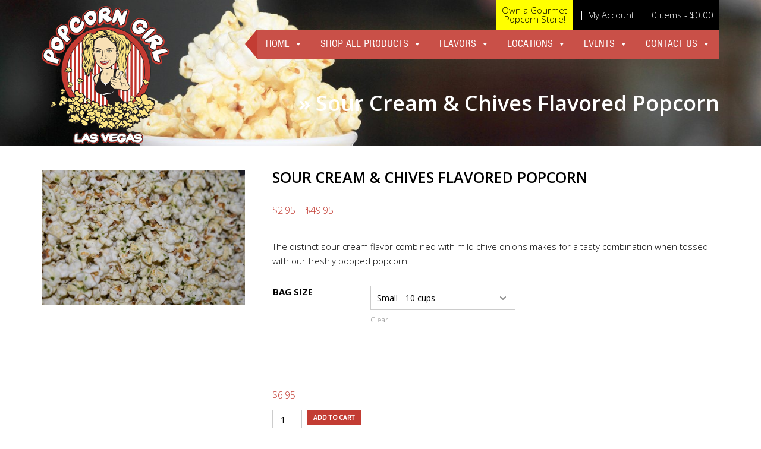

--- FILE ---
content_type: text/html; charset=UTF-8
request_url: https://popcorngirlvegas.com/shop/sour-cream-chives-flavored-popcorn/?attribute_bag-size=Small+-+10+cups
body_size: 17981
content:
<!DOCTYPE html>
<html lang="en-US">
<head >
<meta charset="UTF-8" />
<meta name="viewport" content="width=device-width, initial-scale=1" />
<title>Sour Cream &#038; Chives Flavored Popcorn</title>
<meta name='robots' content='max-image-preview:large' />
<link rel="alternate" type="application/rss+xml" title="Popcorn Girl Las Vegas &raquo; Feed" href="https://popcorngirlvegas.com/feed/" />
<link rel="alternate" type="application/rss+xml" title="Popcorn Girl Las Vegas &raquo; Comments Feed" href="https://popcorngirlvegas.com/comments/feed/" />
<link rel="alternate" title="oEmbed (JSON)" type="application/json+oembed" href="https://popcorngirlvegas.com/wp-json/oembed/1.0/embed?url=https%3A%2F%2Fpopcorngirlvegas.com%2Fshop%2Fsour-cream-chives-flavored-popcorn%2F" />
<link rel="alternate" title="oEmbed (XML)" type="text/xml+oembed" href="https://popcorngirlvegas.com/wp-json/oembed/1.0/embed?url=https%3A%2F%2Fpopcorngirlvegas.com%2Fshop%2Fsour-cream-chives-flavored-popcorn%2F&#038;format=xml" />
<link rel="canonical" href="https://popcorngirlvegas.com/shop/sour-cream-chives-flavored-popcorn/" />
<style id='wp-img-auto-sizes-contain-inline-css' type='text/css'>
img:is([sizes=auto i],[sizes^="auto," i]){contain-intrinsic-size:3000px 1500px}
/*# sourceURL=wp-img-auto-sizes-contain-inline-css */
</style>
<link rel='stylesheet' id='wc-authorize-net-cim-credit-card-checkout-block-css' href='https://popcorngirlvegas.com/wp-content/plugins/woocommerce-gateway-authorize-net-cim/assets/css/blocks/wc-authorize-net-cim-checkout-block.css?ver=3.10.14' type='text/css' media='all' />
<link rel='stylesheet' id='wc-authorize-net-cim-echeck-checkout-block-css' href='https://popcorngirlvegas.com/wp-content/plugins/woocommerce-gateway-authorize-net-cim/assets/css/blocks/wc-authorize-net-cim-checkout-block.css?ver=3.10.14' type='text/css' media='all' />
<link rel='stylesheet' id='fun-css' href='https://popcorngirlvegas.com/wp-content/themes/fun/style.css?ver=1.0.0' type='text/css' media='all' />
<style id='wp-emoji-styles-inline-css' type='text/css'>

	img.wp-smiley, img.emoji {
		display: inline !important;
		border: none !important;
		box-shadow: none !important;
		height: 1em !important;
		width: 1em !important;
		margin: 0 0.07em !important;
		vertical-align: -0.1em !important;
		background: none !important;
		padding: 0 !important;
	}
/*# sourceURL=wp-emoji-styles-inline-css */
</style>
<link rel='stylesheet' id='wp-block-library-css' href='https://popcorngirlvegas.com/wp-includes/css/dist/block-library/style.min.css?ver=6.9' type='text/css' media='all' />
<link rel='stylesheet' id='wc-blocks-style-css' href='https://popcorngirlvegas.com/wp-content/plugins/woocommerce/assets/client/blocks/wc-blocks.css?ver=wc-10.4.3' type='text/css' media='all' />
<style id='global-styles-inline-css' type='text/css'>
:root{--wp--preset--aspect-ratio--square: 1;--wp--preset--aspect-ratio--4-3: 4/3;--wp--preset--aspect-ratio--3-4: 3/4;--wp--preset--aspect-ratio--3-2: 3/2;--wp--preset--aspect-ratio--2-3: 2/3;--wp--preset--aspect-ratio--16-9: 16/9;--wp--preset--aspect-ratio--9-16: 9/16;--wp--preset--color--black: #000000;--wp--preset--color--cyan-bluish-gray: #abb8c3;--wp--preset--color--white: #ffffff;--wp--preset--color--pale-pink: #f78da7;--wp--preset--color--vivid-red: #cf2e2e;--wp--preset--color--luminous-vivid-orange: #ff6900;--wp--preset--color--luminous-vivid-amber: #fcb900;--wp--preset--color--light-green-cyan: #7bdcb5;--wp--preset--color--vivid-green-cyan: #00d084;--wp--preset--color--pale-cyan-blue: #8ed1fc;--wp--preset--color--vivid-cyan-blue: #0693e3;--wp--preset--color--vivid-purple: #9b51e0;--wp--preset--gradient--vivid-cyan-blue-to-vivid-purple: linear-gradient(135deg,rgb(6,147,227) 0%,rgb(155,81,224) 100%);--wp--preset--gradient--light-green-cyan-to-vivid-green-cyan: linear-gradient(135deg,rgb(122,220,180) 0%,rgb(0,208,130) 100%);--wp--preset--gradient--luminous-vivid-amber-to-luminous-vivid-orange: linear-gradient(135deg,rgb(252,185,0) 0%,rgb(255,105,0) 100%);--wp--preset--gradient--luminous-vivid-orange-to-vivid-red: linear-gradient(135deg,rgb(255,105,0) 0%,rgb(207,46,46) 100%);--wp--preset--gradient--very-light-gray-to-cyan-bluish-gray: linear-gradient(135deg,rgb(238,238,238) 0%,rgb(169,184,195) 100%);--wp--preset--gradient--cool-to-warm-spectrum: linear-gradient(135deg,rgb(74,234,220) 0%,rgb(151,120,209) 20%,rgb(207,42,186) 40%,rgb(238,44,130) 60%,rgb(251,105,98) 80%,rgb(254,248,76) 100%);--wp--preset--gradient--blush-light-purple: linear-gradient(135deg,rgb(255,206,236) 0%,rgb(152,150,240) 100%);--wp--preset--gradient--blush-bordeaux: linear-gradient(135deg,rgb(254,205,165) 0%,rgb(254,45,45) 50%,rgb(107,0,62) 100%);--wp--preset--gradient--luminous-dusk: linear-gradient(135deg,rgb(255,203,112) 0%,rgb(199,81,192) 50%,rgb(65,88,208) 100%);--wp--preset--gradient--pale-ocean: linear-gradient(135deg,rgb(255,245,203) 0%,rgb(182,227,212) 50%,rgb(51,167,181) 100%);--wp--preset--gradient--electric-grass: linear-gradient(135deg,rgb(202,248,128) 0%,rgb(113,206,126) 100%);--wp--preset--gradient--midnight: linear-gradient(135deg,rgb(2,3,129) 0%,rgb(40,116,252) 100%);--wp--preset--font-size--small: 13px;--wp--preset--font-size--medium: 20px;--wp--preset--font-size--large: 36px;--wp--preset--font-size--x-large: 42px;--wp--preset--spacing--20: 0.44rem;--wp--preset--spacing--30: 0.67rem;--wp--preset--spacing--40: 1rem;--wp--preset--spacing--50: 1.5rem;--wp--preset--spacing--60: 2.25rem;--wp--preset--spacing--70: 3.38rem;--wp--preset--spacing--80: 5.06rem;--wp--preset--shadow--natural: 6px 6px 9px rgba(0, 0, 0, 0.2);--wp--preset--shadow--deep: 12px 12px 50px rgba(0, 0, 0, 0.4);--wp--preset--shadow--sharp: 6px 6px 0px rgba(0, 0, 0, 0.2);--wp--preset--shadow--outlined: 6px 6px 0px -3px rgb(255, 255, 255), 6px 6px rgb(0, 0, 0);--wp--preset--shadow--crisp: 6px 6px 0px rgb(0, 0, 0);}:where(.is-layout-flex){gap: 0.5em;}:where(.is-layout-grid){gap: 0.5em;}body .is-layout-flex{display: flex;}.is-layout-flex{flex-wrap: wrap;align-items: center;}.is-layout-flex > :is(*, div){margin: 0;}body .is-layout-grid{display: grid;}.is-layout-grid > :is(*, div){margin: 0;}:where(.wp-block-columns.is-layout-flex){gap: 2em;}:where(.wp-block-columns.is-layout-grid){gap: 2em;}:where(.wp-block-post-template.is-layout-flex){gap: 1.25em;}:where(.wp-block-post-template.is-layout-grid){gap: 1.25em;}.has-black-color{color: var(--wp--preset--color--black) !important;}.has-cyan-bluish-gray-color{color: var(--wp--preset--color--cyan-bluish-gray) !important;}.has-white-color{color: var(--wp--preset--color--white) !important;}.has-pale-pink-color{color: var(--wp--preset--color--pale-pink) !important;}.has-vivid-red-color{color: var(--wp--preset--color--vivid-red) !important;}.has-luminous-vivid-orange-color{color: var(--wp--preset--color--luminous-vivid-orange) !important;}.has-luminous-vivid-amber-color{color: var(--wp--preset--color--luminous-vivid-amber) !important;}.has-light-green-cyan-color{color: var(--wp--preset--color--light-green-cyan) !important;}.has-vivid-green-cyan-color{color: var(--wp--preset--color--vivid-green-cyan) !important;}.has-pale-cyan-blue-color{color: var(--wp--preset--color--pale-cyan-blue) !important;}.has-vivid-cyan-blue-color{color: var(--wp--preset--color--vivid-cyan-blue) !important;}.has-vivid-purple-color{color: var(--wp--preset--color--vivid-purple) !important;}.has-black-background-color{background-color: var(--wp--preset--color--black) !important;}.has-cyan-bluish-gray-background-color{background-color: var(--wp--preset--color--cyan-bluish-gray) !important;}.has-white-background-color{background-color: var(--wp--preset--color--white) !important;}.has-pale-pink-background-color{background-color: var(--wp--preset--color--pale-pink) !important;}.has-vivid-red-background-color{background-color: var(--wp--preset--color--vivid-red) !important;}.has-luminous-vivid-orange-background-color{background-color: var(--wp--preset--color--luminous-vivid-orange) !important;}.has-luminous-vivid-amber-background-color{background-color: var(--wp--preset--color--luminous-vivid-amber) !important;}.has-light-green-cyan-background-color{background-color: var(--wp--preset--color--light-green-cyan) !important;}.has-vivid-green-cyan-background-color{background-color: var(--wp--preset--color--vivid-green-cyan) !important;}.has-pale-cyan-blue-background-color{background-color: var(--wp--preset--color--pale-cyan-blue) !important;}.has-vivid-cyan-blue-background-color{background-color: var(--wp--preset--color--vivid-cyan-blue) !important;}.has-vivid-purple-background-color{background-color: var(--wp--preset--color--vivid-purple) !important;}.has-black-border-color{border-color: var(--wp--preset--color--black) !important;}.has-cyan-bluish-gray-border-color{border-color: var(--wp--preset--color--cyan-bluish-gray) !important;}.has-white-border-color{border-color: var(--wp--preset--color--white) !important;}.has-pale-pink-border-color{border-color: var(--wp--preset--color--pale-pink) !important;}.has-vivid-red-border-color{border-color: var(--wp--preset--color--vivid-red) !important;}.has-luminous-vivid-orange-border-color{border-color: var(--wp--preset--color--luminous-vivid-orange) !important;}.has-luminous-vivid-amber-border-color{border-color: var(--wp--preset--color--luminous-vivid-amber) !important;}.has-light-green-cyan-border-color{border-color: var(--wp--preset--color--light-green-cyan) !important;}.has-vivid-green-cyan-border-color{border-color: var(--wp--preset--color--vivid-green-cyan) !important;}.has-pale-cyan-blue-border-color{border-color: var(--wp--preset--color--pale-cyan-blue) !important;}.has-vivid-cyan-blue-border-color{border-color: var(--wp--preset--color--vivid-cyan-blue) !important;}.has-vivid-purple-border-color{border-color: var(--wp--preset--color--vivid-purple) !important;}.has-vivid-cyan-blue-to-vivid-purple-gradient-background{background: var(--wp--preset--gradient--vivid-cyan-blue-to-vivid-purple) !important;}.has-light-green-cyan-to-vivid-green-cyan-gradient-background{background: var(--wp--preset--gradient--light-green-cyan-to-vivid-green-cyan) !important;}.has-luminous-vivid-amber-to-luminous-vivid-orange-gradient-background{background: var(--wp--preset--gradient--luminous-vivid-amber-to-luminous-vivid-orange) !important;}.has-luminous-vivid-orange-to-vivid-red-gradient-background{background: var(--wp--preset--gradient--luminous-vivid-orange-to-vivid-red) !important;}.has-very-light-gray-to-cyan-bluish-gray-gradient-background{background: var(--wp--preset--gradient--very-light-gray-to-cyan-bluish-gray) !important;}.has-cool-to-warm-spectrum-gradient-background{background: var(--wp--preset--gradient--cool-to-warm-spectrum) !important;}.has-blush-light-purple-gradient-background{background: var(--wp--preset--gradient--blush-light-purple) !important;}.has-blush-bordeaux-gradient-background{background: var(--wp--preset--gradient--blush-bordeaux) !important;}.has-luminous-dusk-gradient-background{background: var(--wp--preset--gradient--luminous-dusk) !important;}.has-pale-ocean-gradient-background{background: var(--wp--preset--gradient--pale-ocean) !important;}.has-electric-grass-gradient-background{background: var(--wp--preset--gradient--electric-grass) !important;}.has-midnight-gradient-background{background: var(--wp--preset--gradient--midnight) !important;}.has-small-font-size{font-size: var(--wp--preset--font-size--small) !important;}.has-medium-font-size{font-size: var(--wp--preset--font-size--medium) !important;}.has-large-font-size{font-size: var(--wp--preset--font-size--large) !important;}.has-x-large-font-size{font-size: var(--wp--preset--font-size--x-large) !important;}
/*# sourceURL=global-styles-inline-css */
</style>

<style id='classic-theme-styles-inline-css' type='text/css'>
/*! This file is auto-generated */
.wp-block-button__link{color:#fff;background-color:#32373c;border-radius:9999px;box-shadow:none;text-decoration:none;padding:calc(.667em + 2px) calc(1.333em + 2px);font-size:1.125em}.wp-block-file__button{background:#32373c;color:#fff;text-decoration:none}
/*# sourceURL=/wp-includes/css/classic-themes.min.css */
</style>
<link rel='stylesheet' id='ultimate-popup-free-main-css-css' href='https://popcorngirlvegas.com/wp-content/plugins/ultimate-popup-free/css/ppm-side-popup.css?ver=6.9' type='text/css' media='all' />
<link rel='stylesheet' id='SFSImainCss-css' href='https://popcorngirlvegas.com/wp-content/plugins/ultimate-social-media-icons/css/sfsi-style.css?ver=2.9.6' type='text/css' media='all' />
<link rel='stylesheet' id='woocommerce-layout-css' href='https://popcorngirlvegas.com/wp-content/plugins/woocommerce/assets/css/woocommerce-layout.css?ver=10.4.3' type='text/css' media='all' />
<link rel='stylesheet' id='woocommerce-smallscreen-css' href='https://popcorngirlvegas.com/wp-content/plugins/woocommerce/assets/css/woocommerce-smallscreen.css?ver=10.4.3' type='text/css' media='only screen and (max-width: 768px)' />
<link rel='stylesheet' id='woocommerce-general-css' href='https://popcorngirlvegas.com/wp-content/plugins/woocommerce/assets/css/woocommerce.css?ver=10.4.3' type='text/css' media='all' />
<style id='woocommerce-inline-inline-css' type='text/css'>
.woocommerce form .form-row .required { visibility: visible; }
/*# sourceURL=woocommerce-inline-inline-css */
</style>
<link rel='stylesheet' id='wc-mnm-frontend-css' href='https://popcorngirlvegas.com/wp-content/plugins/woocommerce-mix-and-match-products/assets/css/frontend/mnm-frontend.min.css?ver=1.11.4' type='text/css' media='all' />
<link rel='stylesheet' id='megamenu-css' href='https://popcorngirlvegas.com/wp-content/uploads/maxmegamenu/style.css?ver=d221bd' type='text/css' media='all' />
<link rel='stylesheet' id='dashicons-css' href='https://popcorngirlvegas.com/wp-includes/css/dashicons.min.css?ver=6.9' type='text/css' media='all' />
<link rel='stylesheet' id='sv-wc-payment-gateway-payment-form-v5_15_12-css' href='https://popcorngirlvegas.com/wp-content/plugins/woocommerce-gateway-authorize-net-cim/vendor/skyverge/wc-plugin-framework/woocommerce/payment-gateway/assets/css/frontend/sv-wc-payment-gateway-payment-form.min.css?ver=5.15.12' type='text/css' media='all' />
<script type="text/javascript" src="https://popcorngirlvegas.com/wp-includes/js/jquery/jquery.min.js?ver=3.7.1" id="jquery-core-js"></script>
<script type="text/javascript" src="https://popcorngirlvegas.com/wp-includes/js/jquery/jquery-migrate.min.js?ver=3.4.1" id="jquery-migrate-js"></script>
<script type="text/javascript" src="https://popcorngirlvegas.com/wp-content/plugins/woocommerce/assets/js/jquery-blockui/jquery.blockUI.min.js?ver=2.7.0-wc.10.4.3" id="wc-jquery-blockui-js" defer="defer" data-wp-strategy="defer"></script>
<script type="text/javascript" id="wc-add-to-cart-js-extra">
/* <![CDATA[ */
var wc_add_to_cart_params = {"ajax_url":"/wp-admin/admin-ajax.php","wc_ajax_url":"/?wc-ajax=%%endpoint%%","i18n_view_cart":"View cart","cart_url":"https://popcorngirlvegas.com/cart/","is_cart":"","cart_redirect_after_add":"no"};
//# sourceURL=wc-add-to-cart-js-extra
/* ]]> */
</script>
<script type="text/javascript" src="https://popcorngirlvegas.com/wp-content/plugins/woocommerce/assets/js/frontend/add-to-cart.min.js?ver=10.4.3" id="wc-add-to-cart-js" defer="defer" data-wp-strategy="defer"></script>
<script type="text/javascript" id="wc-single-product-js-extra">
/* <![CDATA[ */
var wc_single_product_params = {"i18n_required_rating_text":"Please select a rating","i18n_rating_options":["1 of 5 stars","2 of 5 stars","3 of 5 stars","4 of 5 stars","5 of 5 stars"],"i18n_product_gallery_trigger_text":"View full-screen image gallery","review_rating_required":"yes","flexslider":{"rtl":false,"animation":"slide","smoothHeight":true,"directionNav":false,"controlNav":"thumbnails","slideshow":false,"animationSpeed":500,"animationLoop":false,"allowOneSlide":false},"zoom_enabled":"","zoom_options":[],"photoswipe_enabled":"","photoswipe_options":{"shareEl":false,"closeOnScroll":false,"history":false,"hideAnimationDuration":0,"showAnimationDuration":0},"flexslider_enabled":""};
//# sourceURL=wc-single-product-js-extra
/* ]]> */
</script>
<script type="text/javascript" src="https://popcorngirlvegas.com/wp-content/plugins/woocommerce/assets/js/frontend/single-product.min.js?ver=10.4.3" id="wc-single-product-js" defer="defer" data-wp-strategy="defer"></script>
<script type="text/javascript" src="https://popcorngirlvegas.com/wp-content/plugins/woocommerce/assets/js/js-cookie/js.cookie.min.js?ver=2.1.4-wc.10.4.3" id="wc-js-cookie-js" defer="defer" data-wp-strategy="defer"></script>
<script type="text/javascript" id="woocommerce-js-extra">
/* <![CDATA[ */
var woocommerce_params = {"ajax_url":"/wp-admin/admin-ajax.php","wc_ajax_url":"/?wc-ajax=%%endpoint%%","i18n_password_show":"Show password","i18n_password_hide":"Hide password"};
//# sourceURL=woocommerce-js-extra
/* ]]> */
</script>
<script type="text/javascript" src="https://popcorngirlvegas.com/wp-content/plugins/woocommerce/assets/js/frontend/woocommerce.min.js?ver=10.4.3" id="woocommerce-js" defer="defer" data-wp-strategy="defer"></script>
<link rel="https://api.w.org/" href="https://popcorngirlvegas.com/wp-json/" /><link rel="alternate" title="JSON" type="application/json" href="https://popcorngirlvegas.com/wp-json/wp/v2/product/3792" /><link rel="EditURI" type="application/rsd+xml" title="RSD" href="https://popcorngirlvegas.com/xmlrpc.php?rsd" />
<meta name="follow.[base64]" content="aJKaHFteuKv8kPA8GPGQ"/><link rel="pingback" href="https://popcorngirlvegas.com/xmlrpc.php" />
<!-- Global site tag (gtag.js) - Google Analytics -->
<script async src="https://www.googletagmanager.com/gtag/js?id=UA-121632914-1"></script>
<script>
  window.dataLayer = window.dataLayer || [];
  function gtag(){dataLayer.push(arguments);}
  gtag('js', new Date());

  gtag('config', 'UA-121632914-1');
</script>
	<noscript><style>.woocommerce-product-gallery{ opacity: 1 !important; }</style></noscript>
	<link rel="icon" href="https://popcorngirlvegas.com/wp-content/uploads/2017/11/cropped-transparent-logo-32x32.png" sizes="32x32" />
<link rel="icon" href="https://popcorngirlvegas.com/wp-content/uploads/2017/11/cropped-transparent-logo-192x192.png" sizes="192x192" />
<link rel="apple-touch-icon" href="https://popcorngirlvegas.com/wp-content/uploads/2017/11/cropped-transparent-logo-180x180.png" />
<meta name="msapplication-TileImage" content="https://popcorngirlvegas.com/wp-content/uploads/2017/11/cropped-transparent-logo-270x270.png" />
<style type="text/css">/** Mega Menu CSS: fs **/</style>

<link href="https://fonts.googleapis.com/css?family=Open+Sans:300,400,600,700" rel="stylesheet">

</head>
<body class="wp-singular product-template-default single single-product postid-3792 wp-theme-genesis wp-child-theme-fun theme-genesis sfsi_actvite_theme_default woocommerce woocommerce-page woocommerce-no-js mega-menu-primary metaslider-plugin header-full-width content-sidebar genesis-breadcrumbs-hidden genesis-footer-widgets-visible" itemscope itemtype="https://schema.org/WebPage"><div class="site-container">
<header class="site-header"><meta http-equiv="Content-Type" content="text/html; charset=utf-8"><div class="wrap">
<div class="title-area"><p itemprop="headline" class="site-title"><a href="https://popcorngirlvegas.com/">Popcorn Girl Las Vegas</a></p>
</div>
<div class="social-header"><div class="top-link">
<ul>
<li class="first-link"><a href="https://popcorngirlvegas.com/?page_id=10">Own a Gourmet <br />Popcorn Store!</a></li>
<li class="account-link"><a href="https://popcorngirlvegas.com//?page_id=10">My Account </a></li>
<li><a class="cart-contents" href="https://popcorngirlvegas.com/cart/" title="View your shopping cart">0 items - <span class="woocommerce-Price-amount amount"><bdi><span class="woocommerce-Price-currencySymbol">&#36;</span>0.00</bdi></span></a></li>
</ul>
</div>
</div>
<div class="header-right">
    <nav class="nav-primary">
    <div id="mega-menu-wrap-primary" class="mega-menu-wrap"><div class="mega-menu-toggle"><div class="mega-toggle-blocks-left"></div><div class="mega-toggle-blocks-center"></div><div class="mega-toggle-blocks-right"><div class='mega-toggle-block mega-menu-toggle-block mega-toggle-block-1' id='mega-toggle-block-1' tabindex='0'><span class='mega-toggle-label' role='button' aria-expanded='false'><span class='mega-toggle-label-closed'>MENU</span><span class='mega-toggle-label-open'>MENU</span></span></div></div></div><ul id="mega-menu-primary" class="mega-menu max-mega-menu mega-menu-horizontal mega-no-js" data-event="hover_intent" data-effect="fade_up" data-effect-speed="200" data-effect-mobile="disabled" data-effect-speed-mobile="0" data-mobile-force-width="false" data-second-click="close" data-document-click="collapse" data-vertical-behaviour="standard" data-breakpoint="768" data-unbind="true" data-mobile-state="collapse_all" data-mobile-direction="vertical" data-hover-intent-timeout="300" data-hover-intent-interval="100"><li class="mega-menu-item mega-menu-item-type-post_type mega-menu-item-object-page mega-menu-item-home mega-menu-item-has-children mega-menu-megamenu mega-align-bottom-left mega-menu-megamenu mega-menu-item-3045" id="mega-menu-item-3045"><a class="mega-menu-link" href="https://popcorngirlvegas.com/" aria-expanded="false" tabindex="0">Home<span class="mega-indicator" aria-hidden="true"></span></a>
<ul class="mega-sub-menu">
<li class="mega-menu-item mega-menu-item-type-post_type mega-menu-item-object-page mega-menu-item-has-children mega-menu-column-standard mega-menu-columns-1-of-3 mega-menu-item-3084" style="--columns:3; --span:1" id="mega-menu-item-3084"><a class="mega-menu-link" href="https://popcorngirlvegas.com/about-us/">About Us<span class="mega-indicator" aria-hidden="true"></span></a>
	<ul class="mega-sub-menu">
<li class="mega-menu-item mega-menu-item-type-post_type mega-menu-item-object-page mega-menu-item-3066" id="mega-menu-item-3066"><a class="mega-menu-link" href="https://popcorngirlvegas.com/in-the-news/">In The News</a></li>	</ul>
</li><li class="mega-menu-item mega-menu-item-type-post_type mega-menu-item-object-page mega-menu-column-standard mega-menu-columns-1-of-3 mega-menu-item-10138" style="--columns:3; --span:1" id="mega-menu-item-10138"><a class="mega-menu-link" href="https://popcorngirlvegas.com/sizes/">Sizes</a></li></ul>
</li><li class="mega-menu-item mega-menu-item-type-custom mega-menu-item-object-custom mega-menu-item-has-children mega-menu-megamenu mega-align-bottom-left mega-menu-megamenu mega-menu-item-9990" id="mega-menu-item-9990"><a class="mega-menu-link" href="https://popcorngirlvegas.com/product-category/all-products/" aria-expanded="false" tabindex="0">Shop All Products<span class="mega-indicator" aria-hidden="true"></span></a>
<ul class="mega-sub-menu">
<li class="mega-menu-item mega-menu-item-type-taxonomy mega-menu-item-object-product_cat mega-menu-item-has-children mega-menu-column-standard mega-menu-columns-1-of-3 mega-menu-item-3101" style="--columns:3; --span:1" id="mega-menu-item-3101"><a class="mega-menu-link" href="https://popcorngirlvegas.com/product-category/all-products/popcorn-gifts/">Popcorn Gifts<span class="mega-indicator" aria-hidden="true"></span></a>
	<ul class="mega-sub-menu">
<li class="mega-menu-item mega-menu-item-type-taxonomy mega-menu-item-object-product_cat mega-menu-item-4651" id="mega-menu-item-4651"><a class="mega-menu-link" href="https://popcorngirlvegas.com/product-category/all-products/popcorn-gifts/everyday-and-thank-you-gift-tins/">Everyday & Thank You Tins</a></li><li class="mega-menu-item mega-menu-item-type-taxonomy mega-menu-item-object-product_cat mega-menu-item-3102" id="mega-menu-item-3102"><a class="mega-menu-link" href="https://popcorngirlvegas.com/product-category/all-products/popcorn-gifts/popcorn-gift-boxes/">Popcorn Gift Boxes</a></li><li class="mega-menu-item mega-menu-item-type-taxonomy mega-menu-item-object-product_cat mega-menu-item-4304" id="mega-menu-item-4304"><a class="mega-menu-link" href="https://popcorngirlvegas.com/product-category/all-products/popcorn-gifts/banks/">Banks</a></li><li class="mega-menu-item mega-menu-item-type-taxonomy mega-menu-item-object-product_cat mega-menu-item-4305" id="mega-menu-item-4305"><a class="mega-menu-link" href="https://popcorngirlvegas.com/product-category/all-products/popcorn-gifts/holiday-tins/">Holiday Tins</a></li><li class="mega-menu-item mega-menu-item-type-taxonomy mega-menu-item-object-product_cat mega-menu-item-4306" id="mega-menu-item-4306"><a class="mega-menu-link" href="https://popcorngirlvegas.com/product-category/all-products/old-fashioned-sodas/">Old Fashioned Sodas</a></li>	</ul>
</li><li class="mega-menu-item mega-menu-item-type-taxonomy mega-menu-item-object-product_cat mega-menu-item-has-children mega-menu-column-standard mega-menu-columns-1-of-3 mega-menu-item-3103" style="--columns:3; --span:1" id="mega-menu-item-3103"><a class="mega-menu-link" href="https://popcorngirlvegas.com/product-category/all-products/popcorn-sports-tins/">Popcorn Sports & Team Tins<span class="mega-indicator" aria-hidden="true"></span></a>
	<ul class="mega-sub-menu">
<li class="mega-menu-item mega-menu-item-type-post_type mega-menu-item-object-product mega-menu-item-4687" id="mega-menu-item-4687"><a class="mega-menu-link" href="https://popcorngirlvegas.com/shop/las-vegas-golden-knights-nhl-tin/">Las Vegas Golden Knights NHL Tin</a></li><li class="mega-menu-item mega-menu-item-type-taxonomy mega-menu-item-object-product_cat mega-menu-item-4303" id="mega-menu-item-4303"><a class="mega-menu-link" href="https://popcorngirlvegas.com/product-category/all-products/popcorn-sports-tins/nfl-sports-tins/">NFL Sports Tins</a></li><li class="mega-menu-item mega-menu-item-type-taxonomy mega-menu-item-object-product_cat mega-menu-item-4302" id="mega-menu-item-4302"><a class="mega-menu-link" href="https://popcorngirlvegas.com/product-category/all-products/popcorn-sports-tins/nba-sports-tins/">NBA Sports Tins</a></li><li class="mega-menu-item mega-menu-item-type-taxonomy mega-menu-item-object-product_cat mega-menu-item-4301" id="mega-menu-item-4301"><a class="mega-menu-link" href="https://popcorngirlvegas.com/product-category/all-products/popcorn-sports-tins/mlb-sports-tins/">MLB Sports Tins</a></li><li class="mega-menu-item mega-menu-item-type-taxonomy mega-menu-item-object-product_cat mega-menu-item-4300" id="mega-menu-item-4300"><a class="mega-menu-link" href="https://popcorngirlvegas.com/product-category/all-products/popcorn-sports-tins/college-sports-tins/">Collegiate Team Tins</a></li>	</ul>
</li><li class="mega-menu-item mega-menu-item-type-taxonomy mega-menu-item-object-product_cat mega-menu-item-has-children mega-menu-column-standard mega-menu-columns-1-of-3 mega-menu-item-3104" style="--columns:3; --span:1" id="mega-menu-item-3104"><a class="mega-menu-link" href="https://popcorngirlvegas.com/product-category/all-products/fudge/">Fudge<span class="mega-indicator" aria-hidden="true"></span></a>
	<ul class="mega-sub-menu">
<li class="mega-menu-item mega-menu-item-type-post_type mega-menu-item-object-product mega-menu-item-3762" id="mega-menu-item-3762"><a class="mega-menu-link" href="https://popcorngirlvegas.com/shop/dark-chocolate-sea-salt-caramel-fudge/">Dark Choc Sea Salt Caramel</a></li><li class="mega-menu-item mega-menu-item-type-post_type mega-menu-item-object-product mega-menu-item-3761" id="mega-menu-item-3761"><a class="mega-menu-link" href="https://popcorngirlvegas.com/shop/rocky-road-fudge/">Rocky Road</a></li><li class="mega-menu-item mega-menu-item-type-post_type mega-menu-item-object-product mega-menu-item-3763" id="mega-menu-item-3763"><a class="mega-menu-link" href="https://popcorngirlvegas.com/shop/chocolate-fudge/">Chocolate</a></li><li class="mega-menu-item mega-menu-item-type-post_type mega-menu-item-object-product mega-menu-item-10008" id="mega-menu-item-10008"><a class="mega-menu-link" href="https://popcorngirlvegas.com/shop/birthday-cake-fudge/">Birthday Cake Fudge</a></li><li class="mega-menu-item mega-menu-item-type-post_type mega-menu-item-object-product mega-menu-item-10009" id="mega-menu-item-10009"><a class="mega-menu-link" href="https://popcorngirlvegas.com/shop/maple-walnut-fudge/">Maple Walnut Fudge</a></li>	</ul>
</li><li class="mega-menu-item mega-menu-item-type-taxonomy mega-menu-item-object-product_cat mega-menu-item-has-children mega-menu-column-standard mega-menu-columns-1-of-3 mega-menu-clear mega-menu-item-4350" style="--columns:3; --span:1" id="mega-menu-item-4350"><a class="mega-menu-link" href="https://popcorngirlvegas.com/product-category/all-products/popcorn/popular-flavors/">Popular Flavors<span class="mega-indicator" aria-hidden="true"></span></a>
	<ul class="mega-sub-menu">
<li class="mega-menu-item mega-menu-item-type-post_type mega-menu-item-object-product mega-menu-item-10010" id="mega-menu-item-10010"><a class="mega-menu-link" href="https://popcorngirlvegas.com/shop/popcorn-girl-crunch-flavored-popcorn/">Popcorn Girl Crunch</a></li><li class="mega-menu-item mega-menu-item-type-post_type mega-menu-item-object-product mega-menu-item-4356" id="mega-menu-item-4356"><a class="mega-menu-link" href="https://popcorngirlvegas.com/shop/movie-kettle-corn-flavored-popcorn/">Movie Kettle Corn</a></li><li class="mega-menu-item mega-menu-item-type-post_type mega-menu-item-object-product mega-menu-item-4353" id="mega-menu-item-4353"><a class="mega-menu-link" href="https://popcorngirlvegas.com/shop/dill-pickle-flavored-popcorn/">Dill Pickle</a></li><li class="mega-menu-item mega-menu-item-type-post_type mega-menu-item-object-product mega-menu-item-4354" id="mega-menu-item-4354"><a class="mega-menu-link" href="https://popcorngirlvegas.com/shop/denver-flavored-popcorn/">Denver</a></li><li class="mega-menu-item mega-menu-item-type-post_type mega-menu-item-object-product mega-menu-item-4355" id="mega-menu-item-4355"><a class="mega-menu-link" href="https://popcorngirlvegas.com/shop/southwest-hot-wings-flavored-popcorn/">Southwest Hot Wings</a></li>	</ul>
</li><li class="mega-menu-item mega-menu-item-type-taxonomy mega-menu-item-object-product_cat mega-menu-item-has-children mega-menu-column-standard mega-menu-columns-1-of-3 mega-menu-item-10011" style="--columns:3; --span:1" id="mega-menu-item-10011"><a class="mega-menu-link" href="https://popcorngirlvegas.com/product-category/all-products/popcorn-gifts/">Popular Gifts<span class="mega-indicator" aria-hidden="true"></span></a>
	<ul class="mega-sub-menu">
<li class="mega-menu-item mega-menu-item-type-post_type mega-menu-item-object-product mega-menu-item-10012" id="mega-menu-item-10012"><a class="mega-menu-link" href="https://popcorngirlvegas.com/shop/happy-birthday-popcorn-tin/">Happy Birthday Popcorn Tin</a></li><li class="mega-menu-item mega-menu-item-type-post_type mega-menu-item-object-product mega-menu-item-10014" id="mega-menu-item-10014"><a class="mega-menu-link" href="https://popcorngirlvegas.com/shop/showtime-box/">Showtime Box</a></li><li class="mega-menu-item mega-menu-item-type-post_type mega-menu-item-object-product mega-menu-item-10017" id="mega-menu-item-10017"><a class="mega-menu-link" href="https://popcorngirlvegas.com/shop/doctor-bag-gift-box/">"Get Well" Doctor Bag Box</a></li><li class="mega-menu-item mega-menu-item-type-post_type mega-menu-item-object-product mega-menu-item-10019" id="mega-menu-item-10019"><a class="mega-menu-link" href="https://popcorngirlvegas.com/shop/blue-ribbon-popcorn-tin/">Blue Ribbon Popcorn Tin</a></li>	</ul>
</li><li class="mega-menu-item mega-menu-item-type-post_type mega-menu-item-object-page mega-menu-item-has-children mega-menu-column-standard mega-menu-columns-1-of-3 mega-menu-item-10129" style="--columns:3; --span:1" id="mega-menu-item-10129"><a class="mega-menu-link" href="https://popcorngirlvegas.com/specials-announcements/">Specials &#038; Announcements<span class="mega-indicator" aria-hidden="true"></span></a>
	<ul class="mega-sub-menu">
<li class="mega-menu-item mega-menu-item-type-taxonomy mega-menu-item-object-product_cat mega-menu-item-10721" id="mega-menu-item-10721"><a class="mega-menu-link" href="https://popcorngirlvegas.com/product-category/all-products/holiday-gifts/valentines-gifts/">Valentine's Gifts</a></li><li class="mega-menu-item mega-menu-item-type-taxonomy mega-menu-item-object-product_cat mega-menu-item-10718" id="mega-menu-item-10718"><a class="mega-menu-link" href="https://popcorngirlvegas.com/product-category/all-products/holiday-gifts/easter-gifts/">Easter GIfts</a></li><li class="mega-menu-item mega-menu-item-type-taxonomy mega-menu-item-object-product_cat mega-menu-item-10720" id="mega-menu-item-10720"><a class="mega-menu-link" href="https://popcorngirlvegas.com/product-category/all-products/holiday-gifts/mothers-day/">Mother's Day</a></li><li class="mega-menu-item mega-menu-item-type-taxonomy mega-menu-item-object-product_cat mega-menu-item-10717" id="mega-menu-item-10717"><a class="mega-menu-link" href="https://popcorngirlvegas.com/product-category/all-products/holiday-gifts/christmas-gifts/">Christmas Gifts</a></li>	</ul>
</li></ul>
</li><li class="mega-menu-item mega-menu-item-type-taxonomy mega-menu-item-object-product_cat mega-current-product-ancestor mega-current-menu-parent mega-current-product-parent mega-menu-item-has-children mega-menu-megamenu mega-align-bottom-left mega-menu-megamenu mega-menu-item-3085" id="mega-menu-item-3085"><a class="mega-menu-link" href="https://popcorngirlvegas.com/product-category/all-products/popcorn/" aria-expanded="false" tabindex="0">Flavors<span class="mega-indicator" aria-hidden="true"></span></a>
<ul class="mega-sub-menu">
<li class="mega-menu-item mega-menu-item-type-taxonomy mega-menu-item-object-product_cat mega-menu-column-standard mega-menu-columns-1-of-3 mega-menu-item-3092" style="--columns:3; --span:1" id="mega-menu-item-3092"><a class="mega-menu-link" href="https://popcorngirlvegas.com/product-category/all-products/popcorn/original-popcorn-flavors/">Original Flavors</a></li><li class="mega-menu-item mega-menu-item-type-taxonomy mega-menu-item-object-product_cat mega-current-product-ancestor mega-current-menu-parent mega-current-product-parent mega-menu-column-standard mega-menu-columns-1-of-3 mega-menu-item-3086" style="--columns:3; --span:1" id="mega-menu-item-3086"><a class="mega-menu-link" href="https://popcorngirlvegas.com/product-category/all-products/popcorn/cheese-popcorn-flavors/">Cheese Flavors</a></li><li class="mega-menu-item mega-menu-item-type-taxonomy mega-menu-item-object-product_cat mega-menu-column-standard mega-menu-columns-1-of-3 mega-menu-item-3091" style="--columns:3; --span:1" id="mega-menu-item-3091"><a class="mega-menu-link" href="https://popcorngirlvegas.com/product-category/all-products/popcorn/caramel-popcorn-flavors/">Caramel Flavors</a></li><li class="mega-menu-item mega-menu-item-type-taxonomy mega-menu-item-object-product_cat mega-menu-column-standard mega-menu-columns-1-of-3 mega-menu-clear mega-menu-item-3087" style="--columns:3; --span:1" id="mega-menu-item-3087"><a class="mega-menu-link" href="https://popcorngirlvegas.com/product-category/all-products/popcorn/candy-popcorn-flavors/">Candy Flavors</a></li><li class="mega-menu-item mega-menu-item-type-taxonomy mega-menu-item-object-product_cat mega-menu-column-standard mega-menu-columns-1-of-3 mega-menu-item-3093" style="--columns:3; --span:1" id="mega-menu-item-3093"><a class="mega-menu-link" href="https://popcorngirlvegas.com/product-category/all-products/popcorn/nut-popcorn-flavors/">Nut Flavors</a></li><li class="mega-menu-item mega-menu-item-type-taxonomy mega-menu-item-object-product_cat mega-menu-column-standard mega-menu-columns-1-of-3 mega-menu-item-3089" style="--columns:3; --span:1" id="mega-menu-item-3089"><a class="mega-menu-link" href="https://popcorngirlvegas.com/product-category/all-products/popcorn/chocolate-popcorn-flavors/">Chocolate Flavors</a></li><li class="mega-menu-item mega-menu-item-type-taxonomy mega-menu-item-object-product_cat mega-menu-item-has-children mega-menu-column-standard mega-menu-columns-1-of-3 mega-menu-clear mega-menu-item-3094" style="--columns:3; --span:1" id="mega-menu-item-3094"><a class="mega-menu-link" href="https://popcorngirlvegas.com/product-category/all-products/popcorn/hot-spicy-popcorn-flavors/">Hot & Spicy Flavors<span class="mega-indicator" aria-hidden="true"></span></a>
	<ul class="mega-sub-menu">
<li class="mega-menu-item mega-menu-item-type-post_type mega-menu-item-object-product mega-menu-item-4036" id="mega-menu-item-4036"><a class="mega-menu-link" href="https://popcorngirlvegas.com/shop/southwest-hot-wings-flavored-popcorn/">Southwest Hot Wings</a></li><li class="mega-menu-item mega-menu-item-type-post_type mega-menu-item-object-product mega-menu-item-4037" id="mega-menu-item-4037"><a class="mega-menu-link" href="https://popcorngirlvegas.com/shop/jalapeno-ranch-flavored-popcorn/">Jalapeno Ranch</a></li><li class="mega-menu-item mega-menu-item-type-post_type mega-menu-item-object-product mega-menu-item-4038" id="mega-menu-item-4038"><a class="mega-menu-link" href="https://popcorngirlvegas.com/shop/spicy-hot-cheese-flavored-popcorn/">Spicy & Hot Cheese</a></li>	</ul>
</li><li class="mega-menu-item mega-menu-item-type-taxonomy mega-menu-item-object-product_cat mega-current-product-ancestor mega-current-menu-parent mega-current-product-parent mega-menu-item-has-children mega-menu-column-standard mega-menu-columns-1-of-3 mega-menu-item-3090" style="--columns:3; --span:1" id="mega-menu-item-3090"><a class="mega-menu-link" href="https://popcorngirlvegas.com/product-category/all-products/popcorn/savory-popcorn-flavors/">Savory Flavors<span class="mega-indicator" aria-hidden="true"></span></a>
	<ul class="mega-sub-menu">
<li class="mega-menu-item mega-menu-item-type-post_type mega-menu-item-object-product mega-menu-item-4041" id="mega-menu-item-4041"><a class="mega-menu-link" href="https://popcorngirlvegas.com/shop/dill-pickle-flavored-popcorn/">Dill Pickle</a></li><li class="mega-menu-item mega-menu-item-type-post_type mega-menu-item-object-product mega-menu-item-4039" id="mega-menu-item-4039"><a class="mega-menu-link" href="https://popcorngirlvegas.com/shop/loaded-baked-potato-flavored-popcorn/">Loaded Baked Potato</a></li><li class="mega-menu-item mega-menu-item-type-post_type mega-menu-item-object-product mega-menu-item-4040" id="mega-menu-item-4040"><a class="mega-menu-link" href="https://popcorngirlvegas.com/shop/parmesan-garlic-flavored-popcorn/">Parmesan & Garlic</a></li>	</ul>
</li><li class="mega-menu-item mega-menu-item-type-taxonomy mega-menu-item-object-product_cat mega-menu-item-has-children mega-menu-column-standard mega-menu-columns-1-of-3 mega-menu-item-3088" style="--columns:3; --span:1" id="mega-menu-item-3088"><a class="mega-menu-link" href="https://popcorngirlvegas.com/product-category/all-products/popcorn/decadent-dessert-popcorn-flavors/">Decadent Dessert Flavors<span class="mega-indicator" aria-hidden="true"></span></a>
	<ul class="mega-sub-menu">
<li class="mega-menu-item mega-menu-item-type-post_type mega-menu-item-object-product mega-menu-item-4035" id="mega-menu-item-4035"><a class="mega-menu-link" href="https://popcorngirlvegas.com/shop/cinnabun-flavored-chocolate/">Cinnabun</a></li><li class="mega-menu-item mega-menu-item-type-post_type mega-menu-item-object-product mega-menu-item-4033" id="mega-menu-item-4033"><a class="mega-menu-link" href="https://popcorngirlvegas.com/shop/strawberry-cheesecake-flavored-popcorn/">Strawberry Cheesecake</a></li><li class="mega-menu-item mega-menu-item-type-post_type mega-menu-item-object-product mega-menu-item-4034" id="mega-menu-item-4034"><a class="mega-menu-link" href="https://popcorngirlvegas.com/shop/smores-flavored-popcorn/">S'Mores</a></li>	</ul>
</li><li class="mega-menu-item mega-menu-item-type-taxonomy mega-menu-item-object-product_cat mega-menu-item-has-children mega-menu-column-standard mega-menu-columns-1-of-3 mega-menu-clear mega-menu-item-4343" style="--columns:3; --span:1" id="mega-menu-item-4343"><a class="mega-menu-link" href="https://popcorngirlvegas.com/product-category/all-products/popcorn/kettle-popcorn-flavors/">Kettle Popcorn Flavors<span class="mega-indicator" aria-hidden="true"></span></a>
	<ul class="mega-sub-menu">
<li class="mega-menu-item mega-menu-item-type-post_type mega-menu-item-object-product mega-menu-item-4352" id="mega-menu-item-4352"><a class="mega-menu-link" href="https://popcorngirlvegas.com/shop/movie-kettle-corn-flavored-popcorn/">Movie Kettle Corn</a></li><li class="mega-menu-item mega-menu-item-type-post_type mega-menu-item-object-product mega-menu-item-4357" id="mega-menu-item-4357"><a class="mega-menu-link" href="https://popcorngirlvegas.com/shop/kettle-corn-flavored-popcorn/">Kettle Corn</a></li><li class="mega-menu-item mega-menu-item-type-post_type mega-menu-item-object-product mega-menu-item-4351" id="mega-menu-item-4351"><a class="mega-menu-link" href="https://popcorngirlvegas.com/shop/cinnamon-toast-flavored-popcorn/">Cinnamon Toast</a></li>	</ul>
</li><li class="mega-menu-item mega-menu-item-type-post_type mega-menu-item-object-page mega-menu-column-standard mega-menu-columns-2-of-3 mega-menu-item-10128" style="--columns:3; --span:2" id="mega-menu-item-10128"><a class="mega-menu-link" href="https://popcorngirlvegas.com/specials-announcements/">Specials & Limited Edition Flavors</a></li></ul>
</li><li class="mega-menu-item mega-menu-item-type-post_type mega-menu-item-object-page mega-menu-item-has-children mega-menu-megamenu mega-align-bottom-left mega-menu-megamenu mega-menu-item-3083" id="mega-menu-item-3083"><a class="mega-menu-link" href="https://popcorngirlvegas.com/locations/" aria-expanded="false" tabindex="0">Locations<span class="mega-indicator" aria-hidden="true"></span></a>
<ul class="mega-sub-menu">
<li class="mega-shipping-color mega-menu-item mega-menu-item-type-custom mega-menu-item-object-custom mega-menu-column-standard mega-menu-columns-3-of-3 mega-menu-item-4654 shipping-color" style="--columns:3; --span:3" id="mega-menu-item-4654"><a class="mega-menu-link" href="tel:702-258-2676">All Shipping & Order Help Call Summerlin at (702) 258-2676</a></li><li class="mega-menu-item mega-menu-item-type-post_type mega-menu-item-object-page mega-menu-item-has-children mega-menu-column-standard mega-menu-columns-1-of-3 mega-menu-clear mega-menu-item-3081" style="--columns:3; --span:1" id="mega-menu-item-3081"><a class="mega-menu-link" href="https://popcorngirlvegas.com/locations/summerlin-location/">Original Location<span class="mega-indicator" aria-hidden="true"></span></a>
	<ul class="mega-sub-menu">
<li class="mega-menu-item mega-menu-item-type-custom mega-menu-item-object-custom mega-menu-item-4042" id="mega-menu-item-4042"><a class="mega-menu-link" href="http://tel:702-258-2676">Call (702) 258-2676</a></li><li class="mega-menu-item mega-menu-item-type-custom mega-menu-item-object-custom mega-menu-item-4045" id="mega-menu-item-4045"><a class="mega-menu-link" href="https://goo.gl/maps/wNzeF91ia7M2">8550 W Charleston Blvd</a></li><li class="mega-menu-item mega-menu-item-type-custom mega-menu-item-object-custom mega-menu-item-4046" id="mega-menu-item-4046"><a class="mega-menu-link" href="https://goo.gl/maps/wNzeF91ia7M2">Suite 109</a></li><li class="mega-menu-item mega-menu-item-type-custom mega-menu-item-object-custom mega-menu-item-4047" id="mega-menu-item-4047"><a class="mega-menu-link" href="https://goo.gl/maps/wNzeF91ia7M2">Las Vegas, NV 89117</a></li>	</ul>
</li><li class="mega-menu-item mega-menu-item-type-post_type mega-menu-item-object-page mega-menu-item-has-children mega-menu-column-standard mega-menu-columns-1-of-3 mega-menu-item-3080" style="--columns:3; --span:1" id="mega-menu-item-3080"><a class="mega-menu-link" href="https://popcorngirlvegas.com/locations/north-las-vegas/">North Las Vegas<span class="mega-indicator" aria-hidden="true"></span></a>
	<ul class="mega-sub-menu">
<li class="mega-menu-item mega-menu-item-type-custom mega-menu-item-object-custom mega-menu-item-4043" id="mega-menu-item-4043"><a class="mega-menu-link" href="http://tel:702-444-4243">Call (702) 444-4243</a></li><li class="mega-menu-item mega-menu-item-type-custom mega-menu-item-object-custom mega-menu-item-4048" id="mega-menu-item-4048"><a class="mega-menu-link" href="https://goo.gl/maps/ubXBEi9ieX52">6584 N Decatur Blvd</a></li><li class="mega-menu-item mega-menu-item-type-custom mega-menu-item-object-custom mega-menu-item-4049" id="mega-menu-item-4049"><a class="mega-menu-link" href="https://goo.gl/maps/ubXBEi9ieX52">Suite 110</a></li><li class="mega-menu-item mega-menu-item-type-custom mega-menu-item-object-custom mega-menu-item-4050" id="mega-menu-item-4050"><a class="mega-menu-link" href="https://goo.gl/maps/ubXBEi9ieX52">Las Vegas, NV 89131</a></li>	</ul>
</li></ul>
</li><li class="mega-menu-item mega-menu-item-type-post_type mega-menu-item-object-page mega-menu-item-has-children mega-menu-megamenu mega-align-bottom-left mega-menu-megamenu mega-menu-item-3067" id="mega-menu-item-3067"><a class="mega-menu-link" href="https://popcorngirlvegas.com/events/" aria-expanded="false" tabindex="0">Events<span class="mega-indicator" aria-hidden="true"></span></a>
<ul class="mega-sub-menu">
<li class="mega-menu-item mega-menu-item-type-post_type mega-menu-item-object-page mega-menu-item-has-children mega-menu-column-standard mega-menu-columns-1-of-3 mega-menu-item-3111" style="--columns:3; --span:1" id="mega-menu-item-3111"><a class="mega-menu-link" href="https://popcorngirlvegas.com/events/weddings/">Weddings<span class="mega-indicator" aria-hidden="true"></span></a>
	<ul class="mega-sub-menu">
<li class="mega-menu-item mega-menu-item-type-custom mega-menu-item-object-custom mega-menu-item-4172" id="mega-menu-item-4172"><a class="mega-menu-link" href="https://popcorngirlvegas.com/events/weddings/">Get Started Now!</a></li>	</ul>
</li><li class="mega-menu-item mega-menu-item-type-post_type mega-menu-item-object-page mega-menu-item-has-children mega-menu-column-standard mega-menu-columns-1-of-3 mega-menu-item-3109" style="--columns:3; --span:1" id="mega-menu-item-3109"><a class="mega-menu-link" href="https://popcorngirlvegas.com/events/corporate-events/">Corporate Events<span class="mega-indicator" aria-hidden="true"></span></a>
	<ul class="mega-sub-menu">
<li class="mega-menu-item mega-menu-item-type-custom mega-menu-item-object-custom mega-menu-item-4174" id="mega-menu-item-4174"><a class="mega-menu-link" href="https://popcorngirlvegas.com/events/corporate-events/">Get Started Now!</a></li>	</ul>
</li><li class="mega-menu-item mega-menu-item-type-post_type mega-menu-item-object-page mega-menu-item-has-children mega-menu-column-standard mega-menu-columns-1-of-3 mega-menu-item-3110" style="--columns:3; --span:1" id="mega-menu-item-3110"><a class="mega-menu-link" href="https://popcorngirlvegas.com/events/birthday-parties/">Birthday Parties<span class="mega-indicator" aria-hidden="true"></span></a>
	<ul class="mega-sub-menu">
<li class="mega-menu-item mega-menu-item-type-custom mega-menu-item-object-custom mega-menu-item-4173" id="mega-menu-item-4173"><a class="mega-menu-link" href="https://popcorngirlvegas.com/events/birthday-parties/">Get Started Now!</a></li>	</ul>
</li></ul>
</li><li class="mega-menu-item mega-menu-item-type-post_type mega-menu-item-object-page mega-menu-item-has-children mega-menu-megamenu mega-align-bottom-left mega-menu-megamenu mega-menu-item-3046" id="mega-menu-item-3046"><a class="mega-menu-link" href="https://popcorngirlvegas.com/contact-us/" aria-expanded="false" tabindex="0">Contact Us<span class="mega-indicator" aria-hidden="true"></span></a>
<ul class="mega-sub-menu">
<li class="mega-menu-item mega-menu-item-type-post_type mega-menu-item-object-page mega-menu-column-standard mega-menu-columns-1-of-3 mega-menu-item-4442" style="--columns:3; --span:1" id="mega-menu-item-4442"><a class="mega-menu-link" href="https://popcorngirlvegas.com/contact-us/custom-orders/">Custom Orders</a></li><li class="mega-menu-item mega-menu-item-type-post_type mega-menu-item-object-page mega-menu-column-standard mega-menu-columns-1-of-3 mega-menu-item-9820" style="--columns:3; --span:1" id="mega-menu-item-9820"><a class="mega-menu-link" href="https://popcorngirlvegas.com/community-donations/">Community Donations</a></li><li class="mega-menu-item mega-menu-item-type-post_type mega-menu-item-object-page mega-menu-item-has-children mega-menu-column-standard mega-menu-columns-1-of-3 mega-menu-item-10007" style="--columns:3; --span:1" id="mega-menu-item-10007"><a class="mega-menu-link" href="https://popcorngirlvegas.com/shipping-order-help/">Shipping &#038; Order Help<span class="mega-indicator" aria-hidden="true"></span></a>
	<ul class="mega-sub-menu">
<li class="mega-menu-item mega-menu-item-type-custom mega-menu-item-object-custom mega-menu-item-10003" id="mega-menu-item-10003"><a class="mega-menu-link" href="tel:702-258-2676">Call for Order Assistance</a></li>	</ul>
</li></ul>
</li></ul></div>    
</nav>
</div>
</div></header>


<div class="inner-banner"><div class="inner-banner-opaq">
<div class="wrap"><h1> &raquo; Sour Cream &#038; Chives Flavored Popcorn</h1></div>
</div></div>

<div class="site-inner"><div class="content-sidebar-wrap"><main class="content"><div class="woocommerce-notices-wrapper"></div>
			<div id="product-3792" class="post-3792 product type-product status-publish has-post-thumbnail product_cat-cheese-popcorn-flavors product_cat-popcorn product_cat-savory-popcorn-flavors entry first instock taxable shipping-taxable purchasable product-type-variable">
				<div class="woocommerce-product-gallery woocommerce-product-gallery--with-images woocommerce-product-gallery--columns-4 images" data-columns="4" style="opacity: 0; transition: opacity .25s ease-in-out;">
	<div class="woocommerce-product-gallery__wrapper">
		<div data-thumb="https://popcorngirlvegas.com/wp-content/uploads/2017/10/Sour-Cream-and-Chives-100x100.jpg" data-thumb-alt="Sour Cream &amp; Chives Flavored Popcorn" data-thumb-srcset="https://popcorngirlvegas.com/wp-content/uploads/2017/10/Sour-Cream-and-Chives-100x100.jpg 100w, https://popcorngirlvegas.com/wp-content/uploads/2017/10/Sour-Cream-and-Chives-300x300.jpg 300w, https://popcorngirlvegas.com/wp-content/uploads/2017/10/Sour-Cream-and-Chives-150x150.jpg 150w, https://popcorngirlvegas.com/wp-content/uploads/2017/10/Sour-Cream-and-Chives-350x350.jpg 350w, https://popcorngirlvegas.com/wp-content/uploads/2017/10/Sour-Cream-and-Chives-400x400.jpg 400w, https://popcorngirlvegas.com/wp-content/uploads/2017/10/Sour-Cream-and-Chives-255x255.jpg 255w"  data-thumb-sizes="(max-width: 100px) 100vw, 100px" class="woocommerce-product-gallery__image"><a href="https://popcorngirlvegas.com/wp-content/uploads/2017/10/Sour-Cream-and-Chives-scaled.jpg"><img width="600" height="400" src="https://popcorngirlvegas.com/wp-content/uploads/2017/10/Sour-Cream-and-Chives-600x400.jpg" class="wp-post-image" alt="Sour Cream &amp; Chives Flavored Popcorn" data-caption="" data-src="https://popcorngirlvegas.com/wp-content/uploads/2017/10/Sour-Cream-and-Chives-scaled.jpg" data-large_image="https://popcorngirlvegas.com/wp-content/uploads/2017/10/Sour-Cream-and-Chives-scaled.jpg" data-large_image_width="2560" data-large_image_height="1707" decoding="async" srcset="https://popcorngirlvegas.com/wp-content/uploads/2017/10/Sour-Cream-and-Chives-600x400.jpg 600w, https://popcorngirlvegas.com/wp-content/uploads/2017/10/Sour-Cream-and-Chives-300x200.jpg 300w, https://popcorngirlvegas.com/wp-content/uploads/2017/10/Sour-Cream-and-Chives-768x512.jpg 768w, https://popcorngirlvegas.com/wp-content/uploads/2017/10/Sour-Cream-and-Chives-1024x683.jpg 1024w" sizes="(max-width: 600px) 100vw, 600px" /></a></div>	</div>
</div>

				<div class="summary">
					<h1 class="product_title entry-title">Sour Cream &#038; Chives Flavored Popcorn</h1><p class="price"><span class="woocommerce-Price-amount amount" aria-hidden="true"><bdi><span class="woocommerce-Price-currencySymbol">&#36;</span>2.95</bdi></span> <span aria-hidden="true">&ndash;</span> <span class="woocommerce-Price-amount amount" aria-hidden="true"><bdi><span class="woocommerce-Price-currencySymbol">&#36;</span>49.95</bdi></span><span class="screen-reader-text">Price range: &#36;2.95 through &#36;49.95</span></p>
<div class="woocommerce-product-details__short-description">
	<p>The distinct sour cream flavor combined with mild chive onions makes for a tasty combination when tossed with our freshly popped popcorn.</p>
</div>

<form class="variations_form cart" action="https://popcorngirlvegas.com/shop/sour-cream-chives-flavored-popcorn/" method="post" enctype='multipart/form-data' data-product_id="3792" data-product_variations="[{&quot;attributes&quot;:{&quot;attribute_bag-size&quot;:&quot;Mini - 3 cups&quot;},&quot;availability_html&quot;:&quot;&quot;,&quot;backorders_allowed&quot;:false,&quot;dimensions&quot;:{&quot;length&quot;:&quot;8&quot;,&quot;width&quot;:&quot;5&quot;,&quot;height&quot;:&quot;3.5&quot;},&quot;dimensions_html&quot;:&quot;8 &amp;times; 5 &amp;times; 3.5 in&quot;,&quot;display_price&quot;:2.95000000000000017763568394002504646778106689453125,&quot;display_regular_price&quot;:2.95000000000000017763568394002504646778106689453125,&quot;image&quot;:{&quot;title&quot;:&quot;Sour Cream and Chives&quot;,&quot;caption&quot;:&quot;&quot;,&quot;url&quot;:&quot;https:\/\/popcorngirlvegas.com\/wp-content\/uploads\/2017\/10\/Sour-Cream-and-Chives-scaled.jpg&quot;,&quot;alt&quot;:&quot;Sour Cream and Chives&quot;,&quot;src&quot;:&quot;https:\/\/popcorngirlvegas.com\/wp-content\/uploads\/2017\/10\/Sour-Cream-and-Chives-600x400.jpg&quot;,&quot;srcset&quot;:&quot;https:\/\/popcorngirlvegas.com\/wp-content\/uploads\/2017\/10\/Sour-Cream-and-Chives-600x400.jpg 600w, https:\/\/popcorngirlvegas.com\/wp-content\/uploads\/2017\/10\/Sour-Cream-and-Chives-300x200.jpg 300w, https:\/\/popcorngirlvegas.com\/wp-content\/uploads\/2017\/10\/Sour-Cream-and-Chives-768x512.jpg 768w, https:\/\/popcorngirlvegas.com\/wp-content\/uploads\/2017\/10\/Sour-Cream-and-Chives-1024x683.jpg 1024w&quot;,&quot;sizes&quot;:&quot;(max-width: 600px) 100vw, 600px&quot;,&quot;full_src&quot;:&quot;https:\/\/popcorngirlvegas.com\/wp-content\/uploads\/2017\/10\/Sour-Cream-and-Chives-scaled.jpg&quot;,&quot;full_src_w&quot;:2560,&quot;full_src_h&quot;:1707,&quot;gallery_thumbnail_src&quot;:&quot;https:\/\/popcorngirlvegas.com\/wp-content\/uploads\/2017\/10\/Sour-Cream-and-Chives-100x100.jpg&quot;,&quot;gallery_thumbnail_src_w&quot;:100,&quot;gallery_thumbnail_src_h&quot;:100,&quot;thumb_src&quot;:&quot;https:\/\/popcorngirlvegas.com\/wp-content\/uploads\/2017\/10\/Sour-Cream-and-Chives-300x300.jpg&quot;,&quot;thumb_src_w&quot;:300,&quot;thumb_src_h&quot;:300,&quot;src_w&quot;:600,&quot;src_h&quot;:400},&quot;image_id&quot;:1352,&quot;is_downloadable&quot;:false,&quot;is_in_stock&quot;:true,&quot;is_purchasable&quot;:true,&quot;is_sold_individually&quot;:&quot;no&quot;,&quot;is_virtual&quot;:false,&quot;max_qty&quot;:&quot;&quot;,&quot;min_qty&quot;:1,&quot;price_html&quot;:&quot;&lt;span class=\&quot;price\&quot;&gt;&lt;span class=\&quot;woocommerce-Price-amount amount\&quot;&gt;&lt;bdi&gt;&lt;span class=\&quot;woocommerce-Price-currencySymbol\&quot;&gt;&amp;#36;&lt;\/span&gt;2.95&lt;\/bdi&gt;&lt;\/span&gt;&lt;\/span&gt;&quot;,&quot;sku&quot;:&quot;SOURCREAMPOPCORN&quot;,&quot;variation_description&quot;:&quot;&quot;,&quot;variation_id&quot;:3793,&quot;variation_is_active&quot;:true,&quot;variation_is_visible&quot;:true,&quot;weight&quot;:&quot;0.15&quot;,&quot;weight_html&quot;:&quot;0.15 lbs&quot;},{&quot;attributes&quot;:{&quot;attribute_bag-size&quot;:&quot;Junior - 7 cups&quot;},&quot;availability_html&quot;:&quot;&quot;,&quot;backorders_allowed&quot;:false,&quot;dimensions&quot;:{&quot;length&quot;:&quot;9&quot;,&quot;width&quot;:&quot;5.5&quot;,&quot;height&quot;:&quot;4&quot;},&quot;dimensions_html&quot;:&quot;9 &amp;times; 5.5 &amp;times; 4 in&quot;,&quot;display_price&quot;:5.5,&quot;display_regular_price&quot;:5.5,&quot;image&quot;:{&quot;title&quot;:&quot;Sour Cream and Chives&quot;,&quot;caption&quot;:&quot;&quot;,&quot;url&quot;:&quot;https:\/\/popcorngirlvegas.com\/wp-content\/uploads\/2017\/10\/Sour-Cream-and-Chives-scaled.jpg&quot;,&quot;alt&quot;:&quot;Sour Cream and Chives&quot;,&quot;src&quot;:&quot;https:\/\/popcorngirlvegas.com\/wp-content\/uploads\/2017\/10\/Sour-Cream-and-Chives-600x400.jpg&quot;,&quot;srcset&quot;:&quot;https:\/\/popcorngirlvegas.com\/wp-content\/uploads\/2017\/10\/Sour-Cream-and-Chives-600x400.jpg 600w, https:\/\/popcorngirlvegas.com\/wp-content\/uploads\/2017\/10\/Sour-Cream-and-Chives-300x200.jpg 300w, https:\/\/popcorngirlvegas.com\/wp-content\/uploads\/2017\/10\/Sour-Cream-and-Chives-768x512.jpg 768w, https:\/\/popcorngirlvegas.com\/wp-content\/uploads\/2017\/10\/Sour-Cream-and-Chives-1024x683.jpg 1024w&quot;,&quot;sizes&quot;:&quot;(max-width: 600px) 100vw, 600px&quot;,&quot;full_src&quot;:&quot;https:\/\/popcorngirlvegas.com\/wp-content\/uploads\/2017\/10\/Sour-Cream-and-Chives-scaled.jpg&quot;,&quot;full_src_w&quot;:2560,&quot;full_src_h&quot;:1707,&quot;gallery_thumbnail_src&quot;:&quot;https:\/\/popcorngirlvegas.com\/wp-content\/uploads\/2017\/10\/Sour-Cream-and-Chives-100x100.jpg&quot;,&quot;gallery_thumbnail_src_w&quot;:100,&quot;gallery_thumbnail_src_h&quot;:100,&quot;thumb_src&quot;:&quot;https:\/\/popcorngirlvegas.com\/wp-content\/uploads\/2017\/10\/Sour-Cream-and-Chives-300x300.jpg&quot;,&quot;thumb_src_w&quot;:300,&quot;thumb_src_h&quot;:300,&quot;src_w&quot;:600,&quot;src_h&quot;:400},&quot;image_id&quot;:1352,&quot;is_downloadable&quot;:false,&quot;is_in_stock&quot;:true,&quot;is_purchasable&quot;:true,&quot;is_sold_individually&quot;:&quot;no&quot;,&quot;is_virtual&quot;:false,&quot;max_qty&quot;:&quot;&quot;,&quot;min_qty&quot;:1,&quot;price_html&quot;:&quot;&lt;span class=\&quot;price\&quot;&gt;&lt;span class=\&quot;woocommerce-Price-amount amount\&quot;&gt;&lt;bdi&gt;&lt;span class=\&quot;woocommerce-Price-currencySymbol\&quot;&gt;&amp;#36;&lt;\/span&gt;5.50&lt;\/bdi&gt;&lt;\/span&gt;&lt;\/span&gt;&quot;,&quot;sku&quot;:&quot;SOURCREAMPOPCORN&quot;,&quot;variation_description&quot;:&quot;&quot;,&quot;variation_id&quot;:3794,&quot;variation_is_active&quot;:true,&quot;variation_is_visible&quot;:true,&quot;weight&quot;:&quot;0.35&quot;,&quot;weight_html&quot;:&quot;0.35 lbs&quot;},{&quot;attributes&quot;:{&quot;attribute_bag-size&quot;:&quot;Small - 10 cups&quot;},&quot;availability_html&quot;:&quot;&quot;,&quot;backorders_allowed&quot;:false,&quot;dimensions&quot;:{&quot;length&quot;:&quot;13&quot;,&quot;width&quot;:&quot;6&quot;,&quot;height&quot;:&quot;4&quot;},&quot;dimensions_html&quot;:&quot;13 &amp;times; 6 &amp;times; 4 in&quot;,&quot;display_price&quot;:6.95000000000000017763568394002504646778106689453125,&quot;display_regular_price&quot;:6.95000000000000017763568394002504646778106689453125,&quot;image&quot;:{&quot;title&quot;:&quot;Sour Cream and Chives&quot;,&quot;caption&quot;:&quot;&quot;,&quot;url&quot;:&quot;https:\/\/popcorngirlvegas.com\/wp-content\/uploads\/2017\/10\/Sour-Cream-and-Chives-scaled.jpg&quot;,&quot;alt&quot;:&quot;Sour Cream and Chives&quot;,&quot;src&quot;:&quot;https:\/\/popcorngirlvegas.com\/wp-content\/uploads\/2017\/10\/Sour-Cream-and-Chives-600x400.jpg&quot;,&quot;srcset&quot;:&quot;https:\/\/popcorngirlvegas.com\/wp-content\/uploads\/2017\/10\/Sour-Cream-and-Chives-600x400.jpg 600w, https:\/\/popcorngirlvegas.com\/wp-content\/uploads\/2017\/10\/Sour-Cream-and-Chives-300x200.jpg 300w, https:\/\/popcorngirlvegas.com\/wp-content\/uploads\/2017\/10\/Sour-Cream-and-Chives-768x512.jpg 768w, https:\/\/popcorngirlvegas.com\/wp-content\/uploads\/2017\/10\/Sour-Cream-and-Chives-1024x683.jpg 1024w&quot;,&quot;sizes&quot;:&quot;(max-width: 600px) 100vw, 600px&quot;,&quot;full_src&quot;:&quot;https:\/\/popcorngirlvegas.com\/wp-content\/uploads\/2017\/10\/Sour-Cream-and-Chives-scaled.jpg&quot;,&quot;full_src_w&quot;:2560,&quot;full_src_h&quot;:1707,&quot;gallery_thumbnail_src&quot;:&quot;https:\/\/popcorngirlvegas.com\/wp-content\/uploads\/2017\/10\/Sour-Cream-and-Chives-100x100.jpg&quot;,&quot;gallery_thumbnail_src_w&quot;:100,&quot;gallery_thumbnail_src_h&quot;:100,&quot;thumb_src&quot;:&quot;https:\/\/popcorngirlvegas.com\/wp-content\/uploads\/2017\/10\/Sour-Cream-and-Chives-300x300.jpg&quot;,&quot;thumb_src_w&quot;:300,&quot;thumb_src_h&quot;:300,&quot;src_w&quot;:600,&quot;src_h&quot;:400},&quot;image_id&quot;:1352,&quot;is_downloadable&quot;:false,&quot;is_in_stock&quot;:true,&quot;is_purchasable&quot;:true,&quot;is_sold_individually&quot;:&quot;no&quot;,&quot;is_virtual&quot;:false,&quot;max_qty&quot;:&quot;&quot;,&quot;min_qty&quot;:1,&quot;price_html&quot;:&quot;&lt;span class=\&quot;price\&quot;&gt;&lt;span class=\&quot;woocommerce-Price-amount amount\&quot;&gt;&lt;bdi&gt;&lt;span class=\&quot;woocommerce-Price-currencySymbol\&quot;&gt;&amp;#36;&lt;\/span&gt;6.95&lt;\/bdi&gt;&lt;\/span&gt;&lt;\/span&gt;&quot;,&quot;sku&quot;:&quot;SOURCREAMPOPCORN&quot;,&quot;variation_description&quot;:&quot;&quot;,&quot;variation_id&quot;:3795,&quot;variation_is_active&quot;:true,&quot;variation_is_visible&quot;:true,&quot;weight&quot;:&quot;0.55&quot;,&quot;weight_html&quot;:&quot;0.55 lbs&quot;},{&quot;attributes&quot;:{&quot;attribute_bag-size&quot;:&quot;Regular - 16 cups&quot;},&quot;availability_html&quot;:&quot;&quot;,&quot;backorders_allowed&quot;:false,&quot;dimensions&quot;:{&quot;length&quot;:&quot;11&quot;,&quot;width&quot;:&quot;6&quot;,&quot;height&quot;:&quot;6&quot;},&quot;dimensions_html&quot;:&quot;11 &amp;times; 6 &amp;times; 6 in&quot;,&quot;display_price&quot;:11.25,&quot;display_regular_price&quot;:11.25,&quot;image&quot;:{&quot;title&quot;:&quot;Sour Cream and Chives&quot;,&quot;caption&quot;:&quot;&quot;,&quot;url&quot;:&quot;https:\/\/popcorngirlvegas.com\/wp-content\/uploads\/2017\/10\/Sour-Cream-and-Chives-scaled.jpg&quot;,&quot;alt&quot;:&quot;Sour Cream and Chives&quot;,&quot;src&quot;:&quot;https:\/\/popcorngirlvegas.com\/wp-content\/uploads\/2017\/10\/Sour-Cream-and-Chives-600x400.jpg&quot;,&quot;srcset&quot;:&quot;https:\/\/popcorngirlvegas.com\/wp-content\/uploads\/2017\/10\/Sour-Cream-and-Chives-600x400.jpg 600w, https:\/\/popcorngirlvegas.com\/wp-content\/uploads\/2017\/10\/Sour-Cream-and-Chives-300x200.jpg 300w, https:\/\/popcorngirlvegas.com\/wp-content\/uploads\/2017\/10\/Sour-Cream-and-Chives-768x512.jpg 768w, https:\/\/popcorngirlvegas.com\/wp-content\/uploads\/2017\/10\/Sour-Cream-and-Chives-1024x683.jpg 1024w&quot;,&quot;sizes&quot;:&quot;(max-width: 600px) 100vw, 600px&quot;,&quot;full_src&quot;:&quot;https:\/\/popcorngirlvegas.com\/wp-content\/uploads\/2017\/10\/Sour-Cream-and-Chives-scaled.jpg&quot;,&quot;full_src_w&quot;:2560,&quot;full_src_h&quot;:1707,&quot;gallery_thumbnail_src&quot;:&quot;https:\/\/popcorngirlvegas.com\/wp-content\/uploads\/2017\/10\/Sour-Cream-and-Chives-100x100.jpg&quot;,&quot;gallery_thumbnail_src_w&quot;:100,&quot;gallery_thumbnail_src_h&quot;:100,&quot;thumb_src&quot;:&quot;https:\/\/popcorngirlvegas.com\/wp-content\/uploads\/2017\/10\/Sour-Cream-and-Chives-300x300.jpg&quot;,&quot;thumb_src_w&quot;:300,&quot;thumb_src_h&quot;:300,&quot;src_w&quot;:600,&quot;src_h&quot;:400},&quot;image_id&quot;:1352,&quot;is_downloadable&quot;:false,&quot;is_in_stock&quot;:true,&quot;is_purchasable&quot;:true,&quot;is_sold_individually&quot;:&quot;no&quot;,&quot;is_virtual&quot;:false,&quot;max_qty&quot;:&quot;&quot;,&quot;min_qty&quot;:1,&quot;price_html&quot;:&quot;&lt;span class=\&quot;price\&quot;&gt;&lt;span class=\&quot;woocommerce-Price-amount amount\&quot;&gt;&lt;bdi&gt;&lt;span class=\&quot;woocommerce-Price-currencySymbol\&quot;&gt;&amp;#36;&lt;\/span&gt;11.25&lt;\/bdi&gt;&lt;\/span&gt;&lt;\/span&gt;&quot;,&quot;sku&quot;:&quot;SOURCREAMPOPCORN&quot;,&quot;variation_description&quot;:&quot;&quot;,&quot;variation_id&quot;:10264,&quot;variation_is_active&quot;:true,&quot;variation_is_visible&quot;:true,&quot;weight&quot;:&quot;1.01&quot;,&quot;weight_html&quot;:&quot;1.01 lbs&quot;},{&quot;attributes&quot;:{&quot;attribute_bag-size&quot;:&quot;Medium - 30 cups&quot;},&quot;availability_html&quot;:&quot;&quot;,&quot;backorders_allowed&quot;:false,&quot;dimensions&quot;:{&quot;length&quot;:&quot;14&quot;,&quot;width&quot;:&quot;8&quot;,&quot;height&quot;:&quot;6.5&quot;},&quot;dimensions_html&quot;:&quot;14 &amp;times; 8 &amp;times; 6.5 in&quot;,&quot;display_price&quot;:17.949999999999999289457264239899814128875732421875,&quot;display_regular_price&quot;:17.949999999999999289457264239899814128875732421875,&quot;image&quot;:{&quot;title&quot;:&quot;Sour Cream and Chives&quot;,&quot;caption&quot;:&quot;&quot;,&quot;url&quot;:&quot;https:\/\/popcorngirlvegas.com\/wp-content\/uploads\/2017\/10\/Sour-Cream-and-Chives-scaled.jpg&quot;,&quot;alt&quot;:&quot;Sour Cream and Chives&quot;,&quot;src&quot;:&quot;https:\/\/popcorngirlvegas.com\/wp-content\/uploads\/2017\/10\/Sour-Cream-and-Chives-600x400.jpg&quot;,&quot;srcset&quot;:&quot;https:\/\/popcorngirlvegas.com\/wp-content\/uploads\/2017\/10\/Sour-Cream-and-Chives-600x400.jpg 600w, https:\/\/popcorngirlvegas.com\/wp-content\/uploads\/2017\/10\/Sour-Cream-and-Chives-300x200.jpg 300w, https:\/\/popcorngirlvegas.com\/wp-content\/uploads\/2017\/10\/Sour-Cream-and-Chives-768x512.jpg 768w, https:\/\/popcorngirlvegas.com\/wp-content\/uploads\/2017\/10\/Sour-Cream-and-Chives-1024x683.jpg 1024w&quot;,&quot;sizes&quot;:&quot;(max-width: 600px) 100vw, 600px&quot;,&quot;full_src&quot;:&quot;https:\/\/popcorngirlvegas.com\/wp-content\/uploads\/2017\/10\/Sour-Cream-and-Chives-scaled.jpg&quot;,&quot;full_src_w&quot;:2560,&quot;full_src_h&quot;:1707,&quot;gallery_thumbnail_src&quot;:&quot;https:\/\/popcorngirlvegas.com\/wp-content\/uploads\/2017\/10\/Sour-Cream-and-Chives-100x100.jpg&quot;,&quot;gallery_thumbnail_src_w&quot;:100,&quot;gallery_thumbnail_src_h&quot;:100,&quot;thumb_src&quot;:&quot;https:\/\/popcorngirlvegas.com\/wp-content\/uploads\/2017\/10\/Sour-Cream-and-Chives-300x300.jpg&quot;,&quot;thumb_src_w&quot;:300,&quot;thumb_src_h&quot;:300,&quot;src_w&quot;:600,&quot;src_h&quot;:400},&quot;image_id&quot;:1352,&quot;is_downloadable&quot;:false,&quot;is_in_stock&quot;:true,&quot;is_purchasable&quot;:true,&quot;is_sold_individually&quot;:&quot;no&quot;,&quot;is_virtual&quot;:false,&quot;max_qty&quot;:&quot;&quot;,&quot;min_qty&quot;:1,&quot;price_html&quot;:&quot;&lt;span class=\&quot;price\&quot;&gt;&lt;span class=\&quot;woocommerce-Price-amount amount\&quot;&gt;&lt;bdi&gt;&lt;span class=\&quot;woocommerce-Price-currencySymbol\&quot;&gt;&amp;#36;&lt;\/span&gt;17.95&lt;\/bdi&gt;&lt;\/span&gt;&lt;\/span&gt;&quot;,&quot;sku&quot;:&quot;SOURCREAMPOPCORN&quot;,&quot;variation_description&quot;:&quot;&quot;,&quot;variation_id&quot;:3796,&quot;variation_is_active&quot;:true,&quot;variation_is_visible&quot;:true,&quot;weight&quot;:&quot;1.75&quot;,&quot;weight_html&quot;:&quot;1.75 lbs&quot;},{&quot;attributes&quot;:{&quot;attribute_bag-size&quot;:&quot;Large - 44 cups&quot;},&quot;availability_html&quot;:&quot;&quot;,&quot;backorders_allowed&quot;:false,&quot;dimensions&quot;:{&quot;length&quot;:&quot;15&quot;,&quot;width&quot;:&quot;9&quot;,&quot;height&quot;:&quot;7.5&quot;},&quot;dimensions_html&quot;:&quot;15 &amp;times; 9 &amp;times; 7.5 in&quot;,&quot;display_price&quot;:24.949999999999999289457264239899814128875732421875,&quot;display_regular_price&quot;:24.949999999999999289457264239899814128875732421875,&quot;image&quot;:{&quot;title&quot;:&quot;Sour Cream and Chives&quot;,&quot;caption&quot;:&quot;&quot;,&quot;url&quot;:&quot;https:\/\/popcorngirlvegas.com\/wp-content\/uploads\/2017\/10\/Sour-Cream-and-Chives-scaled.jpg&quot;,&quot;alt&quot;:&quot;Sour Cream and Chives&quot;,&quot;src&quot;:&quot;https:\/\/popcorngirlvegas.com\/wp-content\/uploads\/2017\/10\/Sour-Cream-and-Chives-600x400.jpg&quot;,&quot;srcset&quot;:&quot;https:\/\/popcorngirlvegas.com\/wp-content\/uploads\/2017\/10\/Sour-Cream-and-Chives-600x400.jpg 600w, https:\/\/popcorngirlvegas.com\/wp-content\/uploads\/2017\/10\/Sour-Cream-and-Chives-300x200.jpg 300w, https:\/\/popcorngirlvegas.com\/wp-content\/uploads\/2017\/10\/Sour-Cream-and-Chives-768x512.jpg 768w, https:\/\/popcorngirlvegas.com\/wp-content\/uploads\/2017\/10\/Sour-Cream-and-Chives-1024x683.jpg 1024w&quot;,&quot;sizes&quot;:&quot;(max-width: 600px) 100vw, 600px&quot;,&quot;full_src&quot;:&quot;https:\/\/popcorngirlvegas.com\/wp-content\/uploads\/2017\/10\/Sour-Cream-and-Chives-scaled.jpg&quot;,&quot;full_src_w&quot;:2560,&quot;full_src_h&quot;:1707,&quot;gallery_thumbnail_src&quot;:&quot;https:\/\/popcorngirlvegas.com\/wp-content\/uploads\/2017\/10\/Sour-Cream-and-Chives-100x100.jpg&quot;,&quot;gallery_thumbnail_src_w&quot;:100,&quot;gallery_thumbnail_src_h&quot;:100,&quot;thumb_src&quot;:&quot;https:\/\/popcorngirlvegas.com\/wp-content\/uploads\/2017\/10\/Sour-Cream-and-Chives-300x300.jpg&quot;,&quot;thumb_src_w&quot;:300,&quot;thumb_src_h&quot;:300,&quot;src_w&quot;:600,&quot;src_h&quot;:400},&quot;image_id&quot;:1352,&quot;is_downloadable&quot;:false,&quot;is_in_stock&quot;:true,&quot;is_purchasable&quot;:true,&quot;is_sold_individually&quot;:&quot;no&quot;,&quot;is_virtual&quot;:false,&quot;max_qty&quot;:&quot;&quot;,&quot;min_qty&quot;:1,&quot;price_html&quot;:&quot;&lt;span class=\&quot;price\&quot;&gt;&lt;span class=\&quot;woocommerce-Price-amount amount\&quot;&gt;&lt;bdi&gt;&lt;span class=\&quot;woocommerce-Price-currencySymbol\&quot;&gt;&amp;#36;&lt;\/span&gt;24.95&lt;\/bdi&gt;&lt;\/span&gt;&lt;\/span&gt;&quot;,&quot;sku&quot;:&quot;SOURCREAMPOPCORN&quot;,&quot;variation_description&quot;:&quot;&quot;,&quot;variation_id&quot;:3797,&quot;variation_is_active&quot;:true,&quot;variation_is_visible&quot;:true,&quot;weight&quot;:&quot;2.4&quot;,&quot;weight_html&quot;:&quot;2.4 lbs&quot;},{&quot;attributes&quot;:{&quot;attribute_bag-size&quot;:&quot;Extra-Large - 130 cups&quot;},&quot;availability_html&quot;:&quot;&quot;,&quot;backorders_allowed&quot;:false,&quot;dimensions&quot;:{&quot;length&quot;:&quot;12&quot;,&quot;width&quot;:&quot;12&quot;,&quot;height&quot;:&quot;15&quot;},&quot;dimensions_html&quot;:&quot;12 &amp;times; 12 &amp;times; 15 in&quot;,&quot;display_price&quot;:49.9500000000000028421709430404007434844970703125,&quot;display_regular_price&quot;:49.9500000000000028421709430404007434844970703125,&quot;image&quot;:{&quot;title&quot;:&quot;Sour Cream and Chives&quot;,&quot;caption&quot;:&quot;&quot;,&quot;url&quot;:&quot;https:\/\/popcorngirlvegas.com\/wp-content\/uploads\/2017\/10\/Sour-Cream-and-Chives-scaled.jpg&quot;,&quot;alt&quot;:&quot;Sour Cream and Chives&quot;,&quot;src&quot;:&quot;https:\/\/popcorngirlvegas.com\/wp-content\/uploads\/2017\/10\/Sour-Cream-and-Chives-600x400.jpg&quot;,&quot;srcset&quot;:&quot;https:\/\/popcorngirlvegas.com\/wp-content\/uploads\/2017\/10\/Sour-Cream-and-Chives-600x400.jpg 600w, https:\/\/popcorngirlvegas.com\/wp-content\/uploads\/2017\/10\/Sour-Cream-and-Chives-300x200.jpg 300w, https:\/\/popcorngirlvegas.com\/wp-content\/uploads\/2017\/10\/Sour-Cream-and-Chives-768x512.jpg 768w, https:\/\/popcorngirlvegas.com\/wp-content\/uploads\/2017\/10\/Sour-Cream-and-Chives-1024x683.jpg 1024w&quot;,&quot;sizes&quot;:&quot;(max-width: 600px) 100vw, 600px&quot;,&quot;full_src&quot;:&quot;https:\/\/popcorngirlvegas.com\/wp-content\/uploads\/2017\/10\/Sour-Cream-and-Chives-scaled.jpg&quot;,&quot;full_src_w&quot;:2560,&quot;full_src_h&quot;:1707,&quot;gallery_thumbnail_src&quot;:&quot;https:\/\/popcorngirlvegas.com\/wp-content\/uploads\/2017\/10\/Sour-Cream-and-Chives-100x100.jpg&quot;,&quot;gallery_thumbnail_src_w&quot;:100,&quot;gallery_thumbnail_src_h&quot;:100,&quot;thumb_src&quot;:&quot;https:\/\/popcorngirlvegas.com\/wp-content\/uploads\/2017\/10\/Sour-Cream-and-Chives-300x300.jpg&quot;,&quot;thumb_src_w&quot;:300,&quot;thumb_src_h&quot;:300,&quot;src_w&quot;:600,&quot;src_h&quot;:400},&quot;image_id&quot;:1352,&quot;is_downloadable&quot;:false,&quot;is_in_stock&quot;:true,&quot;is_purchasable&quot;:true,&quot;is_sold_individually&quot;:&quot;no&quot;,&quot;is_virtual&quot;:false,&quot;max_qty&quot;:&quot;&quot;,&quot;min_qty&quot;:1,&quot;price_html&quot;:&quot;&lt;span class=\&quot;price\&quot;&gt;&lt;span class=\&quot;woocommerce-Price-amount amount\&quot;&gt;&lt;bdi&gt;&lt;span class=\&quot;woocommerce-Price-currencySymbol\&quot;&gt;&amp;#36;&lt;\/span&gt;49.95&lt;\/bdi&gt;&lt;\/span&gt;&lt;\/span&gt;&quot;,&quot;sku&quot;:&quot;SOURCREAMPOPCORN&quot;,&quot;variation_description&quot;:&quot;&quot;,&quot;variation_id&quot;:3798,&quot;variation_is_active&quot;:true,&quot;variation_is_visible&quot;:true,&quot;weight&quot;:&quot;5.75&quot;,&quot;weight_html&quot;:&quot;5.75 lbs&quot;}]">
	
			<table class="variations" cellspacing="0" role="presentation">
			<tbody>
									<tr>
						<th class="label"><label for="bag-size">Bag Size</label></th>
						<td class="value">
							<select id="bag-size" class="" name="attribute_bag-size" data-attribute_name="attribute_bag-size" data-show_option_none="yes"><option value="">Choose an option</option><option value="Mini - 3 cups" >Mini - 3 cups</option><option value="Junior - 7 cups" >Junior - 7 cups</option><option value="Small - 10 cups"  selected='selected'>Small - 10 cups</option><option value="Regular - 16 cups" >Regular - 16 cups</option><option value="Medium - 30 cups" >Medium - 30 cups</option><option value="Large - 44 cups" >Large - 44 cups</option><option value="Extra-Large - 130 cups" >Extra-Large - 130 cups</option></select><a class="reset_variations" href="#" aria-label="Clear options">Clear</a>						</td>
					</tr>
							</tbody>
		</table>
		<div class="reset_variations_alert screen-reader-text" role="alert" aria-live="polite" aria-relevant="all"></div>
		
		<div class="single_variation_wrap">
			<div class="woocommerce-variation single_variation" role="alert" aria-relevant="additions"></div><div class="woocommerce-variation-add-to-cart variations_button">
	
	<div class="quantity">
		<label class="screen-reader-text" for="quantity_696ac38a1a03c">Sour Cream &amp; Chives Flavored Popcorn quantity</label>
	<input
		type="number"
				id="quantity_696ac38a1a03c"
		class="input-text qty text"
		name="quantity"
		value="1"
		aria-label="Product quantity"
				min="1"
							step="1"
			placeholder=""
			inputmode="numeric"
			autocomplete="off"
			/>
	</div>

	<button type="submit" class="single_add_to_cart_button button alt">Add to cart</button>

	
	<input type="hidden" name="add-to-cart" value="3792" />
	<input type="hidden" name="product_id" value="3792" />
	<input type="hidden" name="variation_id" class="variation_id" value="0" />
</div>
		</div>
	
	</form>

<div class="product_meta">

	
	
		<span class="sku_wrapper">SKU: <span class="sku">SOURCREAMPOPCORN</span></span>

	
	<span class="posted_in">Categories: <a href="https://popcorngirlvegas.com/product-category/all-products/popcorn/cheese-popcorn-flavors/" rel="tag">Cheese Popcorn Flavors</a>, <a href="https://popcorngirlvegas.com/product-category/all-products/popcorn/" rel="tag">Popcorn</a>, <a href="https://popcorngirlvegas.com/product-category/all-products/popcorn/savory-popcorn-flavors/" rel="tag">Savory Popcorn Flavors</a></span>
	
	
</div>
				</div>

				
	<div class="woocommerce-tabs wc-tabs-wrapper">
		<ul class="tabs wc-tabs" role="tablist">
							<li role="presentation" class="additional_information_tab" id="tab-title-additional_information">
					<a href="#tab-additional_information" role="tab" aria-controls="tab-additional_information">
						Additional information					</a>
				</li>
							<li role="presentation" class="reviews_tab" id="tab-title-reviews">
					<a href="#tab-reviews" role="tab" aria-controls="tab-reviews">
						Reviews (0)					</a>
				</li>
					</ul>
					<div class="woocommerce-Tabs-panel woocommerce-Tabs-panel--additional_information panel entry-content wc-tab" id="tab-additional_information" role="tabpanel" aria-labelledby="tab-title-additional_information">
				
	<h2>Additional information</h2>

<table class="woocommerce-product-attributes shop_attributes" aria-label="Product Details">
			<tr class="woocommerce-product-attributes-item woocommerce-product-attributes-item--weight">
			<th class="woocommerce-product-attributes-item__label" scope="row">Weight</th>
			<td class="woocommerce-product-attributes-item__value">N/A</td>
		</tr>
			<tr class="woocommerce-product-attributes-item woocommerce-product-attributes-item--dimensions">
			<th class="woocommerce-product-attributes-item__label" scope="row">Dimensions</th>
			<td class="woocommerce-product-attributes-item__value">N/A</td>
		</tr>
			<tr class="woocommerce-product-attributes-item woocommerce-product-attributes-item--attribute_bag-size">
			<th class="woocommerce-product-attributes-item__label" scope="row">Bag Size</th>
			<td class="woocommerce-product-attributes-item__value"><p>Mini &#8211; 3 cups, Junior &#8211; 7 cups, Small &#8211; 10 cups, Regular &#8211; 16 cups, Medium &#8211; 30 cups, Large &#8211; 44 cups, Extra-Large &#8211; 130 cups</p>
</td>
		</tr>
	</table>
			</div>
					<div class="woocommerce-Tabs-panel woocommerce-Tabs-panel--reviews panel entry-content wc-tab" id="tab-reviews" role="tabpanel" aria-labelledby="tab-title-reviews">
				<div id="reviews" class="woocommerce-Reviews">
	<div id="comments">
		<h2 class="woocommerce-Reviews-title">
			Reviews		</h2>

					<p class="woocommerce-noreviews">There are no reviews yet.</p>
			</div>

			<div id="review_form_wrapper">
			<div id="review_form">
					<div id="respond" class="comment-respond">
		<span id="reply-title" class="comment-reply-title" role="heading" aria-level="3">Be the first to review &ldquo;Sour Cream &#038; Chives Flavored Popcorn&rdquo; <small><a rel="nofollow" id="cancel-comment-reply-link" href="/shop/sour-cream-chives-flavored-popcorn/?attribute_bag-size=Small+-+10+cups#respond" style="display:none;">Cancel reply</a></small></span><form action="https://popcorngirlvegas.com/wp-comments-post.php" method="post" id="commentform" class="comment-form"><p class="comment-notes"><span id="email-notes">Your email address will not be published.</span> <span class="required-field-message">Required fields are marked <span class="required">*</span></span></p><div class="comment-form-rating"><label for="rating" id="comment-form-rating-label">Your rating&nbsp;<span class="required">*</span></label><select name="rating" id="rating" required>
						<option value="">Rate&hellip;</option>
						<option value="5">Perfect</option>
						<option value="4">Good</option>
						<option value="3">Average</option>
						<option value="2">Not that bad</option>
						<option value="1">Very poor</option>
					</select></div><p class="comment-form-comment"><label for="comment">Your review&nbsp;<span class="required">*</span></label><textarea autocomplete="new-password"  id="id347a749d"  name="id347a749d"   cols="45" rows="8" required></textarea><textarea id="comment" aria-label="hp-comment" aria-hidden="true" name="comment" autocomplete="new-password" style="padding:0 !important;clip:rect(1px, 1px, 1px, 1px) !important;position:absolute !important;white-space:nowrap !important;height:1px !important;width:1px !important;overflow:hidden !important;" tabindex="-1"></textarea><script data-noptimize>document.getElementById("comment").setAttribute( "id", "a521a4b985aa95b08a510d64fffa9d5e" );document.getElementById("id347a749d").setAttribute( "id", "comment" );</script></p><p class="comment-form-author"><label for="author">Name&nbsp;<span class="required">*</span></label><input id="author" name="author" type="text" autocomplete="name" value="" size="30" required /></p>
<p class="comment-form-email"><label for="email">Email&nbsp;<span class="required">*</span></label><input id="email" name="email" type="email" autocomplete="email" value="" size="30" required /></p>
<p class="form-submit"><input name="submit" type="submit" id="submit" class="submit" value="Submit" /> <input type='hidden' name='comment_post_ID' value='3792' id='comment_post_ID' />
<input type='hidden' name='comment_parent' id='comment_parent' value='0' />
</p><p style="display: none;"><input type="hidden" id="akismet_comment_nonce" name="akismet_comment_nonce" value="d662ac5e15" /></p><p style="display: none !important;" class="akismet-fields-container" data-prefix="ak_"><label>&#916;<textarea name="ak_hp_textarea" cols="45" rows="8" maxlength="100"></textarea></label><input type="hidden" id="ak_js_1" name="ak_js" value="131"/><script>document.getElementById( "ak_js_1" ).setAttribute( "value", ( new Date() ).getTime() );</script></p></form>	</div><!-- #respond -->
				</div>
		</div>
	
	<div class="clear"></div>
</div>
			</div>
		
			</div>


	<section class="related products">

					<h2>Related products</h2>
				<ul class="products columns-4">

			
					<li class="entry product type-product post-3581 status-publish first instock product_cat-popcorn product_cat-caramel-popcorn-flavors has-post-thumbnail taxable shipping-taxable purchasable product-type-variable">
	<a href="https://popcorngirlvegas.com/shop/sea-salt-caramel-flavored-popcorn/" class="woocommerce-LoopProduct-link woocommerce-loop-product__link"><img width="300" height="300" src="https://popcorngirlvegas.com/wp-content/uploads/2017/10/Sea-Salt-Caramel-300x300.jpeg" class="attachment-woocommerce_thumbnail size-woocommerce_thumbnail" alt="Sea Salt Caramel Flavored Popcorn" decoding="async" loading="lazy" srcset="https://popcorngirlvegas.com/wp-content/uploads/2017/10/Sea-Salt-Caramel-300x300.jpeg 300w, https://popcorngirlvegas.com/wp-content/uploads/2017/10/Sea-Salt-Caramel-100x100.jpeg 100w, https://popcorngirlvegas.com/wp-content/uploads/2017/10/Sea-Salt-Caramel-600x600.jpeg 600w, https://popcorngirlvegas.com/wp-content/uploads/2017/10/Sea-Salt-Caramel-150x150.jpeg 150w, https://popcorngirlvegas.com/wp-content/uploads/2017/10/Sea-Salt-Caramel-768x768.jpeg 768w, https://popcorngirlvegas.com/wp-content/uploads/2017/10/Sea-Salt-Caramel-1024x1024.jpeg 1024w, https://popcorngirlvegas.com/wp-content/uploads/2017/10/Sea-Salt-Caramel-350x350.jpeg 350w, https://popcorngirlvegas.com/wp-content/uploads/2017/10/Sea-Salt-Caramel-400x400.jpeg 400w, https://popcorngirlvegas.com/wp-content/uploads/2017/10/Sea-Salt-Caramel-255x255.jpeg 255w, https://popcorngirlvegas.com/wp-content/uploads/2017/10/Sea-Salt-Caramel.jpeg 1080w" sizes="auto, (max-width: 300px) 100vw, 300px" /><h2 class="woocommerce-loop-product__title">Sea Salt Caramel Flavored Popcorn</h2>
	<span class="price"><span class="woocommerce-Price-amount amount" aria-hidden="true"><bdi><span class="woocommerce-Price-currencySymbol">&#36;</span>2.95</bdi></span> <span aria-hidden="true">&ndash;</span> <span class="woocommerce-Price-amount amount" aria-hidden="true"><bdi><span class="woocommerce-Price-currencySymbol">&#36;</span>49.95</bdi></span><span class="screen-reader-text">Price range: &#36;2.95 through &#36;49.95</span></span>
</a><a href="https://popcorngirlvegas.com/shop/sea-salt-caramel-flavored-popcorn/" aria-describedby="woocommerce_loop_add_to_cart_link_describedby_3581" data-quantity="1" class="button product_type_variable add_to_cart_button" data-product_id="3581" data-product_sku="SEASALTCARAMELPOPCORN" aria-label="Select options for &ldquo;Sea Salt Caramel Flavored Popcorn&rdquo;" rel="nofollow">Select options</a>	<span id="woocommerce_loop_add_to_cart_link_describedby_3581" class="screen-reader-text">
		This product has multiple variants. The options may be chosen on the product page	</span>
</li>

			
					<li class="entry product type-product post-3567 status-publish instock product_cat-popcorn product_cat-caramel-popcorn-flavors product_cat-cheese-popcorn-flavors product_cat-popular-flavors has-post-thumbnail taxable shipping-taxable purchasable product-type-variable">
	<a href="https://popcorngirlvegas.com/shop/denver-flavored-popcorn/" class="woocommerce-LoopProduct-link woocommerce-loop-product__link"><img width="300" height="300" src="https://popcorngirlvegas.com/wp-content/uploads/2017/10/Denver-300x300.jpeg" class="attachment-woocommerce_thumbnail size-woocommerce_thumbnail" alt="Denver Flavored Popcorn" decoding="async" loading="lazy" srcset="https://popcorngirlvegas.com/wp-content/uploads/2017/10/Denver-300x300.jpeg 300w, https://popcorngirlvegas.com/wp-content/uploads/2017/10/Denver-100x100.jpeg 100w, https://popcorngirlvegas.com/wp-content/uploads/2017/10/Denver-600x600.jpeg 600w, https://popcorngirlvegas.com/wp-content/uploads/2017/10/Denver-150x150.jpeg 150w, https://popcorngirlvegas.com/wp-content/uploads/2017/10/Denver-768x768.jpeg 768w, https://popcorngirlvegas.com/wp-content/uploads/2017/10/Denver-1024x1024.jpeg 1024w, https://popcorngirlvegas.com/wp-content/uploads/2017/10/Denver-350x350.jpeg 350w, https://popcorngirlvegas.com/wp-content/uploads/2017/10/Denver-400x400.jpeg 400w, https://popcorngirlvegas.com/wp-content/uploads/2017/10/Denver-255x255.jpeg 255w, https://popcorngirlvegas.com/wp-content/uploads/2017/10/Denver.jpeg 1080w" sizes="auto, (max-width: 300px) 100vw, 300px" /><h2 class="woocommerce-loop-product__title">Denver Flavored Popcorn</h2>
	<span class="price"><span class="woocommerce-Price-amount amount" aria-hidden="true"><bdi><span class="woocommerce-Price-currencySymbol">&#36;</span>2.95</bdi></span> <span aria-hidden="true">&ndash;</span> <span class="woocommerce-Price-amount amount" aria-hidden="true"><bdi><span class="woocommerce-Price-currencySymbol">&#36;</span>49.95</bdi></span><span class="screen-reader-text">Price range: &#36;2.95 through &#36;49.95</span></span>
</a><a href="https://popcorngirlvegas.com/shop/denver-flavored-popcorn/" aria-describedby="woocommerce_loop_add_to_cart_link_describedby_3567" data-quantity="1" class="button product_type_variable add_to_cart_button" data-product_id="3567" data-product_sku="DENVERPOPCORN" aria-label="Select options for &ldquo;Denver Flavored Popcorn&rdquo;" rel="nofollow">Select options</a>	<span id="woocommerce_loop_add_to_cart_link_describedby_3567" class="screen-reader-text">
		This product has multiple variants. The options may be chosen on the product page	</span>
</li>

			
					<li class="entry product type-product post-3633 status-publish instock product_cat-popcorn product_cat-candy-popcorn-flavors has-post-thumbnail taxable shipping-taxable purchasable product-type-variable">
	<a href="https://popcorngirlvegas.com/shop/gonzo-grape-flavored-popcorn/" class="woocommerce-LoopProduct-link woocommerce-loop-product__link"><img width="300" height="300" src="https://popcorngirlvegas.com/wp-content/uploads/2017/10/Gonzo-Grape-2-300x300.jpg" class="attachment-woocommerce_thumbnail size-woocommerce_thumbnail" alt="Gonzo Grape Flavored Popcorn" decoding="async" loading="lazy" srcset="https://popcorngirlvegas.com/wp-content/uploads/2017/10/Gonzo-Grape-2-300x300.jpg 300w, https://popcorngirlvegas.com/wp-content/uploads/2017/10/Gonzo-Grape-2-100x100.jpg 100w, https://popcorngirlvegas.com/wp-content/uploads/2017/10/Gonzo-Grape-2-150x150.jpg 150w, https://popcorngirlvegas.com/wp-content/uploads/2017/10/Gonzo-Grape-2-350x350.jpg 350w, https://popcorngirlvegas.com/wp-content/uploads/2017/10/Gonzo-Grape-2-400x400.jpg 400w, https://popcorngirlvegas.com/wp-content/uploads/2017/10/Gonzo-Grape-2-255x255.jpg 255w" sizes="auto, (max-width: 300px) 100vw, 300px" /><h2 class="woocommerce-loop-product__title">Gonzo Grape Flavored Popcorn</h2>
	<span class="price"><span class="woocommerce-Price-amount amount" aria-hidden="true"><bdi><span class="woocommerce-Price-currencySymbol">&#36;</span>2.95</bdi></span> <span aria-hidden="true">&ndash;</span> <span class="woocommerce-Price-amount amount" aria-hidden="true"><bdi><span class="woocommerce-Price-currencySymbol">&#36;</span>49.95</bdi></span><span class="screen-reader-text">Price range: &#36;2.95 through &#36;49.95</span></span>
</a><a href="https://popcorngirlvegas.com/shop/gonzo-grape-flavored-popcorn/" aria-describedby="woocommerce_loop_add_to_cart_link_describedby_3633" data-quantity="1" class="button product_type_variable add_to_cart_button" data-product_id="3633" data-product_sku="GONZOGRAPEPOPCORN" aria-label="Select options for &ldquo;Gonzo Grape Flavored Popcorn&rdquo;" rel="nofollow">Select options</a>	<span id="woocommerce_loop_add_to_cart_link_describedby_3633" class="screen-reader-text">
		This product has multiple variants. The options may be chosen on the product page	</span>
</li>

			
					<li class="entry product type-product post-3619 status-publish last instock product_cat-popcorn product_cat-candy-popcorn-flavors has-post-thumbnail taxable shipping-taxable purchasable product-type-variable">
	<a href="https://popcorngirlvegas.com/shop/crazy-cornfetti-flavored-popcorn/" class="woocommerce-LoopProduct-link woocommerce-loop-product__link"><img width="300" height="300" src="https://popcorngirlvegas.com/wp-content/uploads/2017/10/Cornfetti-300x300.png" class="attachment-woocommerce_thumbnail size-woocommerce_thumbnail" alt="Crazy Cornfetti Flavored Popcorn" decoding="async" loading="lazy" srcset="https://popcorngirlvegas.com/wp-content/uploads/2017/10/Cornfetti-300x300.png 300w, https://popcorngirlvegas.com/wp-content/uploads/2017/10/Cornfetti-100x100.png 100w, https://popcorngirlvegas.com/wp-content/uploads/2017/10/Cornfetti-600x600.png 600w, https://popcorngirlvegas.com/wp-content/uploads/2017/10/Cornfetti-150x150.png 150w, https://popcorngirlvegas.com/wp-content/uploads/2017/10/Cornfetti-768x768.png 768w, https://popcorngirlvegas.com/wp-content/uploads/2017/10/Cornfetti-1024x1024.png 1024w, https://popcorngirlvegas.com/wp-content/uploads/2017/10/Cornfetti-350x350.png 350w, https://popcorngirlvegas.com/wp-content/uploads/2017/10/Cornfetti-400x400.png 400w, https://popcorngirlvegas.com/wp-content/uploads/2017/10/Cornfetti-255x255.png 255w, https://popcorngirlvegas.com/wp-content/uploads/2017/10/Cornfetti.png 1080w" sizes="auto, (max-width: 300px) 100vw, 300px" /><h2 class="woocommerce-loop-product__title">Crazy Cornfetti Flavored Popcorn</h2>
	<span class="price"><span class="woocommerce-Price-amount amount" aria-hidden="true"><bdi><span class="woocommerce-Price-currencySymbol">&#36;</span>2.95</bdi></span> <span aria-hidden="true">&ndash;</span> <span class="woocommerce-Price-amount amount" aria-hidden="true"><bdi><span class="woocommerce-Price-currencySymbol">&#36;</span>49.95</bdi></span><span class="screen-reader-text">Price range: &#36;2.95 through &#36;49.95</span></span>
</a><a href="https://popcorngirlvegas.com/shop/crazy-cornfetti-flavored-popcorn/" aria-describedby="woocommerce_loop_add_to_cart_link_describedby_3619" data-quantity="1" class="button product_type_variable add_to_cart_button" data-product_id="3619" data-product_sku="CORNFETTIPOPCORN" aria-label="Select options for &ldquo;Crazy Cornfetti Flavored Popcorn&rdquo;" rel="nofollow">Select options</a>	<span id="woocommerce_loop_add_to_cart_link_describedby_3619" class="screen-reader-text">
		This product has multiple variants. The options may be chosen on the product page	</span>
</li>

			
		</ul>

	</section>
				</div>

			</main><aside class="sidebar sidebar-primary widget-area" role="complementary" aria-label="Primary Sidebar" itemscope itemtype="https://schema.org/WPSideBar"><section id="text-9" class="widget widget_text"><div class="widget-wrap">			<div class="textwidget"><p><a href="http://www.foodnetwork.com/restaurants/nv/las-vegas/popcorn-girl-restaurant"><img decoding="async" src="https://popcorngirlvegas.com/wp-content/uploads/2017/11/food-network-e1510170980415.png" /></a></p>
</div>
		</div></section>
<section id="text-7" class="widget widget_text"><div class="widget-wrap">			<div class="textwidget"><p><strong><span style="color: #c33c33;">Nationwide Shipping<br />
&amp; Local Delivery Available*</span></strong></p>
</div>
		</div></section>
</aside></div></div></div><div class="footer-widgets"><div class="wrap"><div class="widget-area footer-widgets-1 footer-widget-area"><section id="text-2" class="widget widget_text"><div class="widget-wrap"><h4 class="widget-title widgettitle">Original Location:</h4>
			<div class="textwidget"><p><a href="tel:702.258.2676"><strong>702-258-2676</strong></a><br />
<a href="https://goo.gl/maps/f4x49WxusMr"><strong> 8550 West Charleston Blvd</strong></a><br />
<a href="https://goo.gl/maps/f4x49WxusMr"><strong> Suite 109</strong></a><br />
<a href="https://goo.gl/maps/f4x49WxusMr"><strong> Las Vegas, NV 89117</strong></a></p>
<h3><a href="tel:702.258.2676">Shipping &amp; Order Help Call Here</a></h3>
<div class="hpur-box"><b>Store Hours:</b><br />
<strong>Monday &#8211; Thursday:</strong><br />
10:00 AM to 7:00 PM<br />
<strong>Friday &#8211; Saturday:</strong><br />
10:00AM to 6:00 PM<br />
<strong>Sunday:</strong><br />
11:00 AM to 4:00 PM</div>
<div></div>
<div><strong>Important Note: </strong></p>
<div><strong>Popcorn Girl is open. Popcorn Girl will continue to provide take out orders as well as shipping and delivery. Please phone 702-258-2676 to place your order. Curbside service available. Hours subject to change.</strong></div>
</div>
</div>
		</div></section>
</div><div class="widget-area footer-widgets-2 footer-widget-area"><section id="text-3" class="widget widget_text"><div class="widget-wrap"><h4 class="widget-title widgettitle">North Las Vegas:</h4>
			<div class="textwidget"><p><a href="tel:702.444.4243"><strong>702-444-4243</strong></a><br />
<a href="https://www.google.com/maps/dir/''/popcorn+girl+6584+N+Decatur+Blvd+Suite+110+Las+Vegas,+NV+89131/@36.2798499,-115.2758854,12z/data=!3m1!4b1!4m8!4m7!1m0!1m5!1m1!1s0x80c8ebe98bddfc51:0x5d0ed4a137bf1f06!2m2!1d-115.2058453!2d36.2798703"><strong> 6584 North Decatur Blvd</strong></a><br />
<a href="https://www.google.com/maps/dir/''/popcorn+girl+6584+N+Decatur+Blvd+Suite+110+Las+Vegas,+NV+89131/@36.2798499,-115.2758854,12z/data=!3m1!4b1!4m8!4m7!1m0!1m5!1m1!1s0x80c8ebe98bddfc51:0x5d0ed4a137bf1f06!2m2!1d-115.2058453!2d36.2798703"><strong> Suite 110</strong></a><br />
<a href="https://www.google.com/maps/dir/''/popcorn+girl+6584+N+Decatur+Blvd+Suite+110+Las+Vegas,+NV+89131/@36.2798499,-115.2758854,12z/data=!3m1!4b1!4m8!4m7!1m0!1m5!1m1!1s0x80c8ebe98bddfc51:0x5d0ed4a137bf1f06!2m2!1d-115.2058453!2d36.2798703"><strong> Las Vegas, NV 89131</strong></a></p>
<div class="hpur-box"><b>Store Hours:</b><br />
<strong>Monday &#8211; Saturday:</strong><br />
11:00 AM to 7:00 PM<br />
<strong>Sunday:</strong><br />
11:00 AM to 6:00 PM</div>
</div>
		</div></section>
</div><div class="widget-area footer-widgets-3 footer-widget-area"><section id="text-4" class="widget widget_text"><div class="widget-wrap"><h4 class="widget-title widgettitle">Henderson:</h4>
			<div class="textwidget"><p><b>Our Henderson location is now closed.  But we do still offer delivery throughout Henderson!</b></p>
</div>
		</div></section>
</div></div></div><footer class="site-footer" itemscope itemtype="https://schema.org/WPFooter"><div class="wrap"><p>&#xA9;&nbsp;2026 &middot; Fun Genesis WordPress Theme by, <a href="http://prettydarncute.com">Pretty Darn Cute Design</a></p></div></footer></div>
<div class="copy-area">
	 &copy; Popcorn Girl , LLC | <a href="https://popcorngirlvegas.com//terms-conditions/">Terms and Conditions</a> | <a href="https://popcorngirlvegas.com//privacy-policy/">Privacy Policy</a> | <a href="https://popcorngirlvegas.com/return-refund-and-shipping-policy/">Return, Refund, and Shipping Policy</a>	
</div>

<script type="speculationrules">
{"prefetch":[{"source":"document","where":{"and":[{"href_matches":"/*"},{"not":{"href_matches":["/wp-*.php","/wp-admin/*","/wp-content/uploads/*","/wp-content/*","/wp-content/plugins/*","/wp-content/themes/fun/*","/wp-content/themes/genesis/*","/*\\?(.+)"]}},{"not":{"selector_matches":"a[rel~=\"nofollow\"]"}},{"not":{"selector_matches":".no-prefetch, .no-prefetch a"}}]},"eagerness":"conservative"}]}
</script>
                <!--facebook like and share js -->
                <div id="fb-root"></div>
                <script>
                    (function(d, s, id) {
                        var js, fjs = d.getElementsByTagName(s)[0];
                        if (d.getElementById(id)) return;
                        js = d.createElement(s);
                        js.id = id;
                        js.src = "https://connect.facebook.net/en_US/sdk.js#xfbml=1&version=v3.2";
                        fjs.parentNode.insertBefore(js, fjs);
                    }(document, 'script', 'facebook-jssdk'));
                </script>
                <script>
window.addEventListener('sfsi_functions_loaded', function() {
    if (typeof sfsi_responsive_toggle == 'function') {
        sfsi_responsive_toggle(0);
        // console.log('sfsi_responsive_toggle');

    }
})
</script>
    <script>
        window.addEventListener('sfsi_functions_loaded', function () {
            if (typeof sfsi_plugin_version == 'function') {
                sfsi_plugin_version(2.77);
            }
        });

        function sfsi_processfurther(ref) {
            var feed_id = '[base64]';
            var feedtype = 8;
            var email = jQuery(ref).find('input[name="email"]').val();
            var filter = /^(([^<>()[\]\\.,;:\s@\"]+(\.[^<>()[\]\\.,;:\s@\"]+)*)|(\".+\"))@((\[[0-9]{1,3}\.[0-9]{1,3}\.[0-9]{1,3}\.[0-9]{1,3}\])|(([a-zA-Z\-0-9]+\.)+[a-zA-Z]{2,}))$/;
            if ((email != "Enter your email") && (filter.test(email))) {
                if (feedtype == "8") {
                    var url = "https://api.follow.it/subscription-form/" + feed_id + "/" + feedtype;
                    window.open(url, "popupwindow", "scrollbars=yes,width=1080,height=760");
                    return true;
                }
            } else {
                alert("Please enter email address");
                jQuery(ref).find('input[name="email"]').focus();
                return false;
            }
        }
    </script>
    <style type="text/css" aria-selected="true">
        .sfsi_subscribe_Popinner {
             width: 100% !important;

            height: auto !important;

         padding: 18px 0px !important;

            background-color: #ffffff !important;
        }

        .sfsi_subscribe_Popinner form {
            margin: 0 20px !important;
        }

        .sfsi_subscribe_Popinner h5 {
            font-family: Helvetica,Arial,sans-serif !important;

             font-weight: bold !important;   color:#000000 !important; font-size: 16px !important;   text-align:center !important; margin: 0 0 10px !important;
            padding: 0 !important;
        }

        .sfsi_subscription_form_field {
            margin: 5px 0 !important;
            width: 100% !important;
            display: inline-flex;
            display: -webkit-inline-flex;
        }

        .sfsi_subscription_form_field input {
            width: 100% !important;
            padding: 10px 0px !important;
        }

        .sfsi_subscribe_Popinner input[type=email] {
         font-family: Helvetica,Arial,sans-serif !important;   font-style:normal !important;  color: #000000 !important;   font-size:14px !important; text-align: center !important;        }

        .sfsi_subscribe_Popinner input[type=email]::-webkit-input-placeholder {

         font-family: Helvetica,Arial,sans-serif !important;   font-style:normal !important;  color:#000000 !important; font-size: 14px !important;   text-align:center !important;        }

        .sfsi_subscribe_Popinner input[type=email]:-moz-placeholder {
            /* Firefox 18- */
         font-family: Helvetica,Arial,sans-serif !important;   font-style:normal !important;   color:#000000 !important; font-size: 14px !important;   text-align:center !important;
        }

        .sfsi_subscribe_Popinner input[type=email]::-moz-placeholder {
            /* Firefox 19+ */
         font-family: Helvetica,Arial,sans-serif !important;   font-style: normal !important;
              color:#000000 !important; font-size: 14px !important;   text-align:center !important;        }

        .sfsi_subscribe_Popinner input[type=email]:-ms-input-placeholder {

            font-family: Helvetica,Arial,sans-serif !important;  font-style:normal !important;  color: #000000 !important;  font-size:14px !important;
         text-align: center !important;        }

        .sfsi_subscribe_Popinner input[type=submit] {

         font-family: Helvetica,Arial,sans-serif !important;   font-weight: bold !important;   color:#000000 !important; font-size: 16px !important;   text-align:center !important; background-color: #dedede !important;        }

                .sfsi_shortcode_container {
            float: left;
        }

        .sfsi_shortcode_container .norm_row .sfsi_wDiv {
            position: relative !important;
        }

        .sfsi_shortcode_container .sfsi_holders {
            display: none;
        }

            </style>

    <script type="application/ld+json">{"@context":"https://schema.org/","@type":"Product","@id":"https://popcorngirlvegas.com/shop/sour-cream-chives-flavored-popcorn/#product","name":"Sour Cream &amp;amp; Chives Flavored Popcorn","url":"https://popcorngirlvegas.com/shop/sour-cream-chives-flavored-popcorn/","description":"The distinct sour cream flavor combined with mild chive onions makes for a tasty combination when tossed with our freshly popped popcorn.","image":"https://popcorngirlvegas.com/wp-content/uploads/2017/10/Sour-Cream-and-Chives-scaled.jpg","sku":"SOURCREAMPOPCORN","offers":[{"@type":"AggregateOffer","lowPrice":"2.95","highPrice":"49.95","offerCount":7,"priceValidUntil":"2027-12-31","availability":"https://schema.org/InStock","url":"https://popcorngirlvegas.com/shop/sour-cream-chives-flavored-popcorn/","seller":{"@type":"Organization","name":"Popcorn Girl Las Vegas","url":"https://popcorngirlvegas.com"},"priceCurrency":"USD"}]}</script><script type="text/template" id="tmpl-variation-template">
	<div class="woocommerce-variation-description">{{{ data.variation.variation_description }}}</div>
	<div class="woocommerce-variation-price">{{{ data.variation.price_html }}}</div>
	<div class="woocommerce-variation-availability">{{{ data.variation.availability_html }}}</div>
</script>
<script type="text/template" id="tmpl-unavailable-variation-template">
	<p role="alert">Sorry, this product is unavailable. Please choose a different combination.</p>
</script>
<script type="text/javascript">jQuery(function($){		function load_authorize_net_cim_credit_card_payment_form_handler() {
			window.wc_authorize_net_cim_credit_card_payment_form_handler = new WC_Authorize_Net_Payment_Form_Handler( {"plugin_id":"authorize_net_cim","id":"authorize_net_cim_credit_card","id_dasherized":"authorize-net-cim-credit-card","type":"credit-card","csc_required":true,"csc_required_for_tokens":false,"logging_enabled":false,"lightbox_enabled":false,"login_id":"56bVc5ZQ","client_key":"24mg9kG756GMbbFBB6hsQL7EGCkN2y35Kg94vR63afyry6kcmwK5Tzz5cB9SF8S3","general_error":"An error occurred, please try again or try an alternate form of payment.","ajax_url":"https:\/\/popcorngirlvegas.com\/wp-admin\/admin-ajax.php","ajax_log_nonce":"bf5b5d1a08","enabled_card_types":["visa","mastercard","amex","discover","dinersclub","jcb"]} );window.jQuery( document.body ).trigger( "update_checkout" );		}

		try {

			if ( 'undefined' !== typeof WC_Authorize_Net_Payment_Form_Handler ) {
				load_authorize_net_cim_credit_card_payment_form_handler();
			} else {
				window.jQuery( document.body ).on( 'wc_authorize_net_payment_form_handler_loaded', load_authorize_net_cim_credit_card_payment_form_handler );
			}

		} catch ( err ) {

			
		var errorName    = '',
		    errorMessage = '';

		if ( 'undefined' === typeof err || 0 === err.length || ! err ) {
			errorName    = 'A script error has occurred.';
			errorMessage = 'The script WC_Authorize_Net_Payment_Form_Handler could not be loaded.';
		} else {
			errorName    = 'undefined' !== typeof err.name    ? err.name    : '';
			errorMessage = 'undefined' !== typeof err.message ? err.message : '';
		}

		
		jQuery.post( 'https://popcorngirlvegas.com/wp-admin/admin-ajax.php', {
			action:   'wc_authorize_net_cim_credit_card_payment_form_log_script_event',
			security: '3c8a15a142',
			name:     errorName,
			message:  errorMessage,
		} );

				}
		});</script><script type="text/javascript">jQuery(function($){		function load_authorize_net_cim_echeck_payment_form_handler() {
			window.wc_authorize_net_cim_echeck_payment_form_handler = new WC_Authorize_Net_Payment_Form_Handler( {"plugin_id":"authorize_net_cim","id":"authorize_net_cim_echeck","id_dasherized":"authorize-net-cim-echeck","type":"echeck","csc_required":false,"csc_required_for_tokens":false,"logging_enabled":false,"lightbox_enabled":false,"login_id":"56bVc5ZQ","client_key":"24mg9kG756GMbbFBB6hsQL7EGCkN2y35Kg94vR63afyry6kcmwK5Tzz5cB9SF8S3","general_error":"An error occurred, please try again or try an alternate form of payment.","ajax_url":"https:\/\/popcorngirlvegas.com\/wp-admin\/admin-ajax.php","ajax_log_nonce":"a1f03a6775"} );window.jQuery( document.body ).trigger( "update_checkout" );		}

		try {

			if ( 'undefined' !== typeof WC_Authorize_Net_Payment_Form_Handler ) {
				load_authorize_net_cim_echeck_payment_form_handler();
			} else {
				window.jQuery( document.body ).on( 'wc_authorize_net_payment_form_handler_loaded', load_authorize_net_cim_echeck_payment_form_handler );
			}

		} catch ( err ) {

			
		var errorName    = '',
		    errorMessage = '';

		if ( 'undefined' === typeof err || 0 === err.length || ! err ) {
			errorName    = 'A script error has occurred.';
			errorMessage = 'The script WC_Authorize_Net_Payment_Form_Handler could not be loaded.';
		} else {
			errorName    = 'undefined' !== typeof err.name    ? err.name    : '';
			errorMessage = 'undefined' !== typeof err.message ? err.message : '';
		}

		
		jQuery.post( 'https://popcorngirlvegas.com/wp-admin/admin-ajax.php', {
			action:   'wc_authorize_net_cim_echeck_payment_form_log_script_event',
			security: 'e61ef31838',
			name:     errorName,
			message:  errorMessage,
		} );

				}
		});</script>	<script type='text/javascript'>
		(function () {
			var c = document.body.className;
			c = c.replace(/woocommerce-no-js/, 'woocommerce-js');
			document.body.className = c;
		})();
	</script>
	<script type="text/javascript" src="https://popcorngirlvegas.com/wp-content/plugins/ultimate-popup-free/js/ppm-side-popup.js?ver=1" id="ultimate-popup-free-main-js-js"></script>
<script type="text/javascript" src="https://popcorngirlvegas.com/wp-content/plugins/ultimate-popup-free/js/jquery.cookie.js?ver=1" id="ultimate-popup-free-cookie-js-js"></script>
<script type="text/javascript" src="https://popcorngirlvegas.com/wp-content/plugins/ultimate-popup-free/js/jquery.easymodal.js?ver=1" id="ultimate-popup-free-modal-js-js"></script>
<script type="text/javascript" src="https://popcorngirlvegas.com/wp-includes/js/jquery/ui/core.min.js?ver=1.13.3" id="jquery-ui-core-js"></script>
<script type="text/javascript" src="https://popcorngirlvegas.com/wp-content/plugins/ultimate-social-media-icons/js/shuffle/modernizr.custom.min.js?ver=6.9" id="SFSIjqueryModernizr-js"></script>
<script type="text/javascript" src="https://popcorngirlvegas.com/wp-content/plugins/ultimate-social-media-icons/js/shuffle/jquery.shuffle.min.js?ver=6.9" id="SFSIjqueryShuffle-js"></script>
<script type="text/javascript" src="https://popcorngirlvegas.com/wp-content/plugins/ultimate-social-media-icons/js/shuffle/random-shuffle-min.js?ver=6.9" id="SFSIjqueryrandom-shuffle-js"></script>
<script type="text/javascript" id="SFSICustomJs-js-extra">
/* <![CDATA[ */
var sfsi_icon_ajax_object = {"nonce":"4a4c7fc1e9","ajax_url":"https://popcorngirlvegas.com/wp-admin/admin-ajax.php","plugin_url":"https://popcorngirlvegas.com/wp-content/plugins/ultimate-social-media-icons/"};
//# sourceURL=SFSICustomJs-js-extra
/* ]]> */
</script>
<script type="text/javascript" src="https://popcorngirlvegas.com/wp-content/plugins/ultimate-social-media-icons/js/custom.js?ver=2.9.6" id="SFSICustomJs-js"></script>
<script type="text/javascript" src="https://popcorngirlvegas.com/wp-includes/js/comment-reply.min.js?ver=6.9" id="comment-reply-js" async="async" data-wp-strategy="async" fetchpriority="low"></script>
<script type="text/javascript" src="https://popcorngirlvegas.com/wp-content/themes/fun/js/responsive-menu.js?ver=1.0.0" id="fun-responsive-menu-js"></script>
<script type="text/javascript" src="https://popcorngirlvegas.com/wp-content/plugins/woocommerce/assets/js/jquery-payment/jquery.payment.min.js?ver=3.0.0-wc.10.4.3" id="wc-jquery-payment-js" data-wp-strategy="defer"></script>
<script type="text/javascript" id="sv-wc-payment-gateway-payment-form-v5_15_12-js-extra">
/* <![CDATA[ */
var sv_wc_payment_gateway_payment_form_params = {"order_button_text":"Place order","card_number_missing":"Card number is missing","card_number_invalid":"Card number is invalid","card_number_digits_invalid":"Card number is invalid (only digits allowed)","card_number_length_invalid":"Card number is invalid (wrong length)","card_type_invalid":"Card is invalid","card_type_invalid_specific_type":"{card_type} card is invalid","cvv_missing":"Card security code is missing","cvv_digits_invalid":"Card security code is invalid (only digits are allowed)","cvv_length_invalid":"Card security code is invalid (must be 3 or 4 digits)","card_exp_date_invalid":"Card expiration date is invalid","check_number_digits_invalid":"Check Number is invalid (only digits are allowed)","check_number_missing":"Check Number is missing","drivers_license_state_missing":"Driver's license state is missing","drivers_license_number_missing":"Driver's license number is missing","drivers_license_number_invalid":"Driver's license number is invalid","account_number_missing":"Account Number is missing","account_number_invalid":"Account Number is invalid (only digits are allowed)","account_number_length_invalid":"Account Number is invalid (must be between 5 and 17 digits)","routing_number_missing":"Routing Number is missing","routing_number_digits_invalid":"Routing Number is invalid (only digits are allowed)","routing_number_length_invalid":"Routing Number is invalid (must be 9 digits)"};
//# sourceURL=sv-wc-payment-gateway-payment-form-v5_15_12-js-extra
/* ]]> */
</script>
<script type="text/javascript" src="https://popcorngirlvegas.com/wp-content/plugins/woocommerce-gateway-authorize-net-cim/vendor/skyverge/wc-plugin-framework/woocommerce/payment-gateway/assets/dist/frontend/sv-wc-payment-gateway-payment-form.js?ver=5.15.12" id="sv-wc-payment-gateway-payment-form-v5_15_12-js"></script>
<script type="text/javascript" src="https://popcorngirlvegas.com/wp-content/plugins/woocommerce/assets/js/sourcebuster/sourcebuster.min.js?ver=10.4.3" id="sourcebuster-js-js"></script>
<script type="text/javascript" id="wc-order-attribution-js-extra">
/* <![CDATA[ */
var wc_order_attribution = {"params":{"lifetime":1.0000000000000000818030539140313095458623138256371021270751953125e-5,"session":30,"base64":false,"ajaxurl":"https://popcorngirlvegas.com/wp-admin/admin-ajax.php","prefix":"wc_order_attribution_","allowTracking":true},"fields":{"source_type":"current.typ","referrer":"current_add.rf","utm_campaign":"current.cmp","utm_source":"current.src","utm_medium":"current.mdm","utm_content":"current.cnt","utm_id":"current.id","utm_term":"current.trm","utm_source_platform":"current.plt","utm_creative_format":"current.fmt","utm_marketing_tactic":"current.tct","session_entry":"current_add.ep","session_start_time":"current_add.fd","session_pages":"session.pgs","session_count":"udata.vst","user_agent":"udata.uag"}};
//# sourceURL=wc-order-attribution-js-extra
/* ]]> */
</script>
<script type="text/javascript" src="https://popcorngirlvegas.com/wp-content/plugins/woocommerce/assets/js/frontend/order-attribution.min.js?ver=10.4.3" id="wc-order-attribution-js"></script>
<script type="text/javascript" src="https://popcorngirlvegas.com/wp-includes/js/hoverIntent.min.js?ver=1.10.2" id="hoverIntent-js"></script>
<script type="text/javascript" src="https://popcorngirlvegas.com/wp-content/plugins/megamenu/js/maxmegamenu.js?ver=3.7" id="megamenu-js"></script>
<script type="text/javascript" src="https://popcorngirlvegas.com/wp-includes/js/underscore.min.js?ver=1.13.7" id="underscore-js"></script>
<script type="text/javascript" id="wp-util-js-extra">
/* <![CDATA[ */
var _wpUtilSettings = {"ajax":{"url":"/wp-admin/admin-ajax.php"}};
//# sourceURL=wp-util-js-extra
/* ]]> */
</script>
<script type="text/javascript" src="https://popcorngirlvegas.com/wp-includes/js/wp-util.min.js?ver=6.9" id="wp-util-js"></script>
<script type="text/javascript" id="wc-add-to-cart-variation-js-extra">
/* <![CDATA[ */
var wc_add_to_cart_variation_params = {"wc_ajax_url":"/?wc-ajax=%%endpoint%%","i18n_no_matching_variations_text":"Sorry, no products matched your selection. Please choose a different combination.","i18n_make_a_selection_text":"Please select some product options before adding this product to your cart.","i18n_unavailable_text":"Sorry, this product is unavailable. Please choose a different combination.","i18n_reset_alert_text":"Your selection has been reset. Please select some product options before adding this product to your cart."};
//# sourceURL=wc-add-to-cart-variation-js-extra
/* ]]> */
</script>
<script type="text/javascript" src="https://popcorngirlvegas.com/wp-content/plugins/woocommerce/assets/js/frontend/add-to-cart-variation.min.js?ver=10.4.3" id="wc-add-to-cart-variation-js" defer="defer" data-wp-strategy="defer"></script>
<script defer type="text/javascript" src="https://popcorngirlvegas.com/wp-content/plugins/akismet/_inc/akismet-frontend.js?ver=1762974348" id="akismet-frontend-js"></script>
<script defer src="https://static.cloudflareinsights.com/beacon.min.js/vcd15cbe7772f49c399c6a5babf22c1241717689176015" integrity="sha512-ZpsOmlRQV6y907TI0dKBHq9Md29nnaEIPlkf84rnaERnq6zvWvPUqr2ft8M1aS28oN72PdrCzSjY4U6VaAw1EQ==" data-cf-beacon='{"version":"2024.11.0","token":"11dfc395dde249c9bc30fe92dc03a9dc","r":1,"server_timing":{"name":{"cfCacheStatus":true,"cfEdge":true,"cfExtPri":true,"cfL4":true,"cfOrigin":true,"cfSpeedBrain":true},"location_startswith":null}}' crossorigin="anonymous"></script>
</body>
</html>


--- FILE ---
content_type: text/css; charset=UTF-8
request_url: https://popcorngirlvegas.com/wp-content/themes/fun/style.css?ver=1.0.0
body_size: 11892
content:
/*
	Theme Name: Fun WordPress Theme
	Description: An eCommerce Genesis Theme
	Author: Lindsey Riel
	Author URI: http://www.prettydarncute.com/
	Version: 1.1
 
	Tags: ecommerce, woocommerce, genesis, black, white, custom templates, columns
 
	Template: genesis
	Template Version: 2.0.1
*/


/*
Fonts
---------------------------------------------------------------------------------------------------- */

@import url(https://fonts.googleapis.com/css?family=Source+Sans+Pro:300,400);


/*
HTML5 Reset
---------------------------------------------------------------------------------------------------- */

/* Baseline Normalize
	normalize.css v2.1.2 | MIT License | git.io/normalize
--------------------------------------------- */

article,aside,details,figcaption,figure,footer,header,hgroup,main,nav,section,summary{display:block}audio,canvas,video{display:inline-block}audio:not([controls]){display:none;height:0}[hidden]{display:none}html{font-family:sans-serif;-ms-text-size-adjust:100%;-webkit-text-size-adjust:100%}body{margin:0}a:focus{outline:thin dotted}a:active,a:hover{outline:0}h1{font-size:2em;margin:.67em 0}abbr[title]{border-bottom:1px dotted}b,strong{font-weight:bold}dfn{font-style:italic}hr{-moz-box-sizing:content-box;box-sizing:content-box;height:0}mark{background:#ff0;color:#000}code,kbd,pre,samp{font-family:monospace,serif;font-size:1em}pre{white-space:pre-wrap}q{quotes:"\201C" "\201D" "\2018" "\2019"}small{font-size:80%}sub,sup{font-size:75%;line-height:0;position:relative;vertical-align:baseline}sup{top:-0.5em}sub{bottom:-0.25em}img{border:0}svg:not(:root){overflow:hidden}figure{margin:0}fieldset{border:1px solid silver;margin:0 2px;padding:.35em .625em .75em}legend{border:0;padding:0}button,input,select,textarea{font-family:inherit;font-size:100%;margin:0}button,input{line-height:normal}button,select{text-transform:none}button,html input[type="button"],input[type="reset"],input[type="submit"]{-webkit-appearance:button;cursor:pointer}button[disabled],html input[disabled]{cursor:default}input[type="checkbox"],input[type="radio"]{box-sizing:border-box;padding:0}input[type="search"]{-webkit-appearance:textfield;-moz-box-sizing:content-box;-webkit-box-sizing:content-box;box-sizing:content-box}input[type="search"]::-webkit-search-cancel-button,input[type="search"]::-webkit-search-decoration{-webkit-appearance:none}button::-moz-focus-inner,input::-moz-focus-inner{border:0;padding:0}textarea{overflow:auto;vertical-align:top}table{border-collapse:collapse;border-spacing:0}

@font-face {
    font-family: 'arena_condensedregular';
    src: url('fonts/arenc-webfont.eot');
    src: url('fonts/arenc-webfont.eot?#iefix') format('embedded-opentype'),
         url('fonts//arenc-webfont.woff') format('woff'),
         url('fonts/arenc-webfont.ttf') format('truetype'),
         url('fonts/arenc-webfont.svg#arena_condensedregular') format('svg');
    font-weight: normal;
    font-style: normal;

}

/* Box Sizing
--------------------------------------------- */

*,
input[type="search"] {
	-webkit-box-sizing: border-box;
	-moz-box-sizing:    border-box;
	box-sizing:         border-box;
}

/* Float Clearing
--------------------------------------------- */

.archive-pagination:before,
.clearfix:before,
.entry:before,
.entry-pagination:before,
.footer-widgets:before,
.nav-primary:before,
.nav-secondary:before,
.site-container:before,
.site-footer:before,
.site-header:before,
.site-inner:before,
.wrap:before {
	content: " ";
	display: table;
}

.archive-pagination:after,
.clearfix:after,
.entry:after,
.entry-pagination:after,
.footer-widgets:after,
.nav-primary:after,
.nav-secondary:after,
.site-container:after,
.site-footer:after,
.site-header:after,
.site-inner:after,
.wrap:after {
	clear: both;
	content: " ";
	display: table;
}

/*
Defaults
---------------------------------------------------------------------------------------------------- */

/* Typographical Elements
--------------------------------------------- */

html {
	font-size: 62.5%; /* 10px browser default */
}

body {
	background-color: #fff;
	color: #000;
    font-family: 'Open Sans', sans-serif;
	font-size: 15px;
	font-weight: 300; 
	line-height: 1.625;
	 -webkit-font-smoothing: antialiased;
}

a,
button,
input:focus,
input[type="button"],
input[type="reset"],
input[type="submit"],
textarea:focus,
.button {
	-webkit-transition: all 0.1s ease-in-out;
	-moz-transition:    all 0.1s ease-in-out;
	-ms-transition:     all 0.1s ease-in-out;
	-o-transition:      all 0.1s ease-in-out;
	transition:         all 0.1s ease-in-out;
}

::-moz-selection {
	background-color: #000;
	color: #fff;
}

::selection {
	background-color: #000;
	color: #fff;
}

a {
	color: #000;
	text-decoration: none;
}

a img {
	margin-bottom: -4px;
}

.content a {
	color: #909090;
}

.content a:hover {
	color: #000;
}

a:hover {
	color: #797979;
}

p {
	margin: 0 0 24px;
	padding: 0;
}

strong {
	font-weight: 700;
}

ol,
ul {
	margin: 0;
	padding: 0;
}

blockquote,
blockquote::before {
	color: #000;
}

blockquote {
	background: #f5f5f5;
	margin: 40px 0 !important;
	padding: 40px;
}

blockquote::before {
	content: "\201C";
	display: block;
	font-size: 30px;
	height: 0;
	left: -20px;
	position: relative;
	top: -10px;
}

.entry-content code {
	background-color: #000;
	color: #ddd;
}

cite {
	font-style: normal;
}

/* Headings
--------------------------------------------- */

h1,
h2,
h3,
h4,
h5,
h6 {
	color: #000;
	font-weight: 600;
	line-height: 1;
	margin: 0 0 16px;
	text-transform: uppercase;
}

h1 {
	font-size: 36px;
}

h2 {
	font-size: 30px;
}

h3 {
	font-size: 24px;
}

h4 {
	font-size: 20px;
}

h5 {
	font-size: 18px;
}

h6 {
	font-size: 16px;
}

/* Objects
--------------------------------------------- */
embed,
iframe,
img,
object,
video,
.wp-caption {
	max-width: 100%;
}

img {
	height: auto;
	width: auto; /* IE8 */
}

/* Forms
--------------------------------------------- */

input,
select,
textarea {
	background-color: #fff;
	border: 1px solid #ccc;
	border-radius: 0 !important;
	color: #000;
	font-size: 14px;
	font-weight: 400;
	padding: 10px;
	width: 100%;
}

input:focus,
textarea:focus {
	border: 1px solid #000;
	outline: none;
}

.woocommerce .sidebar input {
	width: 100%;
}

::-moz-placeholder {
	color: #000;
	opacity: 1;
}

::-webkit-input-placeholder {
	color: #999;
}

button,
input[type="button"],
input[type="reset"],
input[type="submit"],
.button,
.entry-content .button,
.woocommerce .sidebar .button {
	background-color: #f3f3f3;
	border: 1px solid #ddd;
	box-shadow: none;
	color: #000;
	cursor: pointer;
	font-weight: 400;
	padding: 10px 24px;
	text-transform: uppercase;
	width: auto;
}

button:hover,
input:hover[type="button"],
input:hover[type="reset"],
input:hover[type="submit"],
.button:hover,
.entry-content .button:hover {
	background-color: #c33c33;border-color: #c33c33;
	color: #fff;
}
.entry-content .gform_button{ background-color: #c43a31; color:#fff; border-color:#c43a31;}
.entry-content .gform_button:hover{ background-color: #edcc56; color:#222; border-color:#edcc56;}

.button, .woocommerce .sidebar .button {
	padding: 10px 15px; display:inline-block;
	text-align: center; font-size:13px;
}

.button-pink {
	background-color: #ff5a81;
	border: 1px solid #ff5a81;
	box-shadow: none;
	color: #fff;
	cursor: pointer;
	display: block;
	font-weight: 400;
	padding: 10px 24px;
	text-align: center;
	text-transform: uppercase;
}

a.button-pink {
	color: #fff;
}

input[type="search"]::-webkit-search-cancel-button,
input[type="search"]::-webkit-search-results-button {
	display: none;
}

/* Tables
--------------------------------------------- */

table {
	border-collapse: collapse;
	border-spacing: 0;
	line-height: 2;
	margin-bottom: 40px;
	width: 100%;
}

tbody {
	border-bottom: 1px solid #ddd;
}

th,
td {
	text-align: left;
}

th {
	font-weight: bold;
	text-transform: uppercase;
}

td {
	border-top: 1px solid #ddd;
	padding: 6px 0;
	padding: 0.6rem 0;
}


/*
Structure and Layout
---------------------------------------------------------------------------------------------------- */

/* Site Containers
--------------------------------------------- */
.site-container { 
	overflow: hidden;
}

.site-inner,
.wrap {
	margin: 0 auto;
	max-width: 1140px;
}

.site-inner {
	clear: both;
	padding-top: 30px;
}

.home .site-inner {
	margin-top: 0;
}

/* Column Widths and Positions
--------------------------------------------- */

/* Wrapping div for .content and .sidebar-primary */

.content-sidebar-sidebar .content-sidebar-wrap,
.sidebar-content-sidebar .content-sidebar-wrap,
.sidebar-sidebar-content .content-sidebar-wrap {
	width: 920px;
}

.content-sidebar-sidebar .content-sidebar-wrap {
	float: left;
}

.sidebar-content-sidebar .content-sidebar-wrap,
.sidebar-sidebar-content .content-sidebar-wrap {
	float: right;
}

/* Content */
#container{ width: 760px; float:left;}
.content {
	float: right;
	width: 760px;
}

.content-sidebar .content,
.content-sidebar-sidebar .content,
.sidebar-content-sidebar .content {
	float: left;
}

.content-sidebar-sidebar .content,
.sidebar-content-sidebar .content,
.sidebar-sidebar-content .content {
	width: 520px;
}

.full-width-content .content {
	width: 100%;
}

/* Primary Sidebar */

.sidebar-primary {
	float: right;
	width: 320px;
}

.sidebar-content .sidebar-primary,
.sidebar-sidebar-content .sidebar-primary {
	float: left;
}

/* Secondary Sidebar */

.sidebar-secondary {
	float: left;
	width: 180px;
}

.content-sidebar-sidebar .sidebar-secondary {
	float: right;
}

/* Column Classes
--------------------------------------------- */

.home .one-third .last {
	padding-right: 0;
}
	

.five-sixths,
.four-sixths,
.one-fourth,
.one-half,
.one-sixth,
.one-third,
.three-fourths,
.three-sixths,
.two-fourths,
.two-sixths,
.two-thirds {
	float: left;
	margin-left: 2.564102564102564%;
}

.one-half,
.three-sixths,
.two-fourths {
	width: 48.717948717948715%;
}

.one-third,
.two-sixths {
	width: 31.623931623931625%;
}

.four-sixths,
.two-thirds {
	width: 65.81196581196582%;
}

.one-fourth {
	width: 23.076923076923077%;
}

.three-fourths {
	width: 74.35897435897436%;
}

.one-sixth {
	width: 14.52991452991453%;
}

.five-sixths {
	width: 82.90598290598291%;
}

.first {
	clear: both;
	margin-left: 0;
}

/* WordPress
--------------------------------------------- */

.avatar {
	border: 2px solid #f5f5f5;
	float: left;
	padding: 7px;
}

.user-profile .alignleft .avatar  {
	margin-right: 10px;
}

.user-profile p {
	line-height: 1.5;
}

.user-profile >iw
.user-profile {
	font-size: 14px;
	text-align: left;
}

.footer-widgets .avatar {
	border: 4px solid #fff;
}

.alignleft .avatar {
	margin-right: 24px;
}

.alignright .avatar {
	margin-left: 24px;
}

.search-form input[type="submit"] {
	border: 0;
	clip: rect(0, 0, 0, 0);
	height: 1px;
	margin: -1px;
	padding: 0;
	position: absolute;
	width: 1px;
}

img.centered,
.aligncenter {
	display: block;
	margin: 0 auto 24px;
}

img.alignnone {
	margin-bottom: 12px;
}

.alignleft {
	float: left;
	text-align: left;
}

.alignright {
	float: right;
	text-align: right;
}

img.alignleft,
.wp-caption.alignleft {
	margin: 0 24px 24px 0;
}

img.alignright,
.wp-caption.alignright {
	margin: 0 0 24px 24px;
}

.wp-caption-text {
	font-size: 14px;
	text-align: center;
}

.widget_calendar table {
	width: 100%;
}

.widget_calendar td,
.widget_calendar th {
	text-align: center;
}

/* Genesis
--------------------------------------------- */

.breadcrumb {
	margin-bottom: 20px;
}

.archive-description,
.author-box {
	background-color: #fff;
	margin-bottom: 40px;
}

.archive-description {
	padding: 40px 40px 24px;
}

.author-box {
	border: 1px solid #ddd;
	padding: 30px;
}

.author-box-title {
	color: #000;
	font-size: 16px;
	margin-bottom: 4px;
}

.author-box p {
	margin-bottom: 0;
}

.author-box .avatar {
	margin-right: 24px;
}

/* Header Widget Areas
--------------------------------------------- */

.header-top .simple-social-icons ul li {
	margin: 0 6px 0 !important;
}

.header-top .simple-social-icons ul li a {
	padding: 0 2px 0 0 !important;
}
 
.header-top {
	clear: both;
	color: #ddd;
	font-size: 12px;
	margin-top: -60px;
	padding: 10px 0;
}

.header-top .widgettitle {
	margin-bottom: 2px;
}

.header-top .widget_shopping_cart .widgettitle:after {
	content: "\f174";
	font-family: "dashicons";
	font-size: 12px;
	padding-left: 4px;
}

.header-top a {
	color: #000;
}
 
.header-top a:hover {
	color: #545454;
}
 
.left-header,
.right-header {
	width: 50%;
}
 
.left-header p,
.right-header p {
	margin-bottom: 0;
}
 
.left-header {
	float: left;
}

.left-header .simple-social-icons {
	margin-top: 10px;
}
 
.right-header {
	float: right;
	text-align: right;
}

.right-header .widget {
	float: right;
}

.header-top input {
	border: 1px solid #ddd;
	padding: 10px;
	width: 200px;
}

/* Home Page Widget
--------------------------------------------- */

.home-featured .readmorelink {
	margin-bottom: 0;
}

.home-featured .featuredpost p {
	display: none;
} 

.home .site-inner {
	padding-top: 20px;
}

.home h2 {
	font-size: 16px;
}

.home-featured .one-third {
	margin-bottom: 4px;
}

.home-featured {
	font-size: 14px;
	margin-bottom: 30px;
	margin-top: 30px;
}

.home .entry {
	margin-bottom: 0;
}
 
.home-featured .widget {
	background: #fff;
}
 
.home-featured .entry-content {
	margin-top: 20px;
}
 
.home-featured .featured-content .entry {
	border-bottom: none;
	margin-bottom: 0;
	padding-bottom: 0;
}
 
.home-featured .entry-content p {
	margin-bottom: 0;
}

.home-products {
	border-bottom: 1px solid #000;
	border-top: 1px solid #000;
	margin: 0 auto 20px;
	padding-bottom: 7px;
	max-width: 1140px;
}

.home-products .widget {
	margin-top: 30px;
}

.home-products .widgettitle {
	margin-bottom: 4px;
}

/* ## Genesis Responsive Slider
--------------------------------------------- */

.home-slider #genesis-responsive-slider {
	border: 1px solid #aba9a9 !important;
	margin-bottom: 20px;
}

.slide-excerpt {
	background-color: transparent !important;
	margin: 0 0 18% !important;
}

html > body .slide-excerpt-border {
	background: none;
	border: 0px solid #ddd !important;
	display: inline;
	margin: 0 auto !important;
	position: relative;
	text-align: center;
	z-index: 8;
}

#genesis-responsive-slider h2 a {
	background-color: #fff;
	color: #545454;
	font-family: Lato;
	font-size: 14px;
	font-family: Lato;
	font-weight: 700;
	letter-spacing: 2px;
	margin: 0 auto !important;
	overflow: visible;
	padding: 12px;
	text-align: center;
	text-transform: uppercase;
}

.slide-excerpt-border {
	border: 0;
	display: inline;
	float: left;
	margin: 0;
	padding: 0;
	width: 100%;
}

.flex-direction-nav li a {
	width: 52px !important; 
	height: 52px !important; 
	margin: -20px 0 0; 
	display: block; 
	background: url(images/bg_direction_nav.png) no-repeat 0 0 !important; 
	position: absolute; 
	top: 50%; 
	cursor: pointer;
	transition: none; 
	text-indent: -9999px; 
	z-index: 100;
}

.flex-direction-nav li .next {
	background-position: -52px 0 !important; 
	opacity: .8;
	right: 10px !important; 
	text-indent: -9999px; 
}

.flex-direction-nav li .next:hover {
	background-position: -52px -50px !important; 
	opacity: .9;
}

.flex-direction-nav li .prev {
	left: 10px !important; 
	opacity: .8;
}

.flex-direction-nav li .prev:hover {
	background-position: 0 -50px !important; 
	opacity: .9;
}

#genesis-responsive-slider {
	background-color: #fff;
	border: 0px solid #000 !important;
	margin: 0 auto;
	padding: 0 !important;
	position: relative;
}

.home-blog-featured img.alignnone {
	margin-bottom: 4px;
}

/* Genesis Simple Share
--------------------------------------------- */

.content a.count,
.content a.count:hover,
.content a.share,
.content a.share:hover {
	border: none;
}

.content .share-filled .share {
	border-top-left-radius: 0;
	border-bottom-left-radius: 0;
}

.content .share-filled .count {
	border-top-right-radius: 0;
	border-bottom-right-radius: 0;
}

.content .share-filled .facebook .count,
.content .share-filled .facebook .count:hover,
.content .share-filled .googlePlus .count,
.content .share-filled .googlePlus .count:hover,
.content .share-filled .linkedin .count,
.content .share-filled .linkedin .count:hover,
.content .share-filled .pinterest .count,
.content .share-filled .pinterest .count:hover,
.content .share-filled .stumbleupon .count,
.content .share-filled .stumbleupon .count:hover,
.content .share-filled .twitter .count,
.content .share-filled .twitter .count:hover {
	color: #222;
	border: 1px solid #222;
}

.content .share-filled .facebook .share,
.content .share-filled .facebook:hover .count,
.content .share-filled .googlePlus .share,
.content .share-filled .googlePlus:hover .count,
.content .share-filled .linkedin .share,
.content .share-filled .linkedin:hover .count,
.content .share-filled .pinterest .share,
.content .share-filled .pinterest:hover .count,
.content .share-filled .stumbleupon .share,
.content .share-filled .stumbleupon:hover .count,
.content .share-filled .twitter .share,
.content .share-filled .twitter:hover .count {
	background: #222 !important;
}

.content .share-filled .facebook:hover .count,
.content .share-filled .googlePlus:hover .count,
.content .share-filled .linkedin:hover .count,
.content .share-filled .pinterest:hover .count,
.content .share-filled .stumbleupon:hover .count,
.content .share-filled .twitter:hover .count {
	color: #fff;
}

/* Titles
--------------------------------------------- */

.entry-title {
	font-size: 22px;
	line-height: 1;
	margin-bottom: 10px;
	text-align: center;
}

.entry-title a,
.sidebar .widget-title a {
	color: #000;
}

h1.entry-title {
	font-size: 25px;
	margin-bottom: 30px;
}

h1.entry-title a {
	color: #000;
}

h1.entry-title a:hover {
	color: #000;
}

.entry-title a:hover {
	color: #000;
}

.widget-title {
	font-size: 16px;
	margin-bottom: 24px;
	text-transform: uppercase;
}

.sidebar .widget-title a {
	border: none;
}

.archive-title {
	font-size: 20px;
	margin-bottom: 24px;
}

ul.archives {
	margin-left: 0;
	margin-top: 2rem;
}
 
ul.archives > li {
	margin-left: 0;
	margin-bottom: 4rem;
}
 
.page-template-page_archive-php .entry-content ul li {
	list-style-type: none;
	list-style-image: none;
}
 
.monthly-archives > li {
	margin-bottom: 2rem;
}
 
.monthly-archives {
	margin-top: 3rem;
}
 
.page-template-page_archive-php .entry-content ol li li,
.page-template-page_archive-php .entry-content ul li li {
    margin-left: 3rem;
}

.page-template-page_archive-php li h2 {
	background: #f5f5f5;
	padding: 7px;
}

.page-template-page_archive-php .entry-content ul {
	margin-left: 0;
}


/*
Widgets
---------------------------------------------------------------------------------------------------- */

.ad-widget {
	background-color: #fff;
	float: left;
	margin-bottom: 20px;
	width: 100%;
}

a.more-link,
.readmorelink {
	background-color: #f5f5f5;
	clear: both;
	color: #000;
	font-size: 14px;
	margin: 10px 0 40px 0;
	padding: 6px 15px; font-weight:600;
	text-align: center;
	text-transform: uppercase;
	width: 100%;
}

a.more-link:hover,
.readmorelink:hover {
	color: #000; background-color: #ffdc5e;
}

/* Featured Content
--------------------------------------------- */

.featured-content .entry {
	margin-bottom: 0;
	padding: 0;
}

.featured-content .entry-title {
	border: none;
	font-size: 14px;
	line-height: 1.2;
	margin: 10px 0 10px 0;
	text-align: center;
}

.featured-content .entry-title a {
	border: none;
}

/*
In Post Navigation
---------------------------------------------------------------------------------------------------- */

.prev-next-navigation {
	background: #fff;
	border-bottom: 1px solid #000;
	border-top: 1px solid #000;
	color: #ddd;
	font-size: 12px;
	margin: 20px 0;
	clear: both;
	overflow: hidden;
	padding: 20px;
	text-transform: uppercase;
}

.previous {
	float: left;
	width: 50%;
}

.previous:before {
	color: #000;
	content: "\f340";
	font-family: "dashicons";
	font-size: 11px;
	padding-right: 2px;
}

.next:after {
	color: #000;
	content: "\f344";
	font-family: "dashicons";
	font-size: 11px;
	padding-left: 2px;
}
.woocommerce-pagination .next:after{ content:inherit;}

.prev-next-navigation .next {	
	float: right;
	text-align: right;
	width: 50%;
}

/*
Plugins
---------------------------------------------------------------------------------------------------- */

/* Related Posts Custom Style for FUN
--------------------------------------------- */

.search input {
  -webkit-appearance: none !important;
}

.wp_rp_wrap {
	clear: both;
}

.wp_rp_wrap .related_post_title {
	clear: both !important;
	margin: 0 !important;
	padding: 20px 0 5px !important;
	border: 0 !important;
	text-align: center !important;
	font-size: 1em !important;
	font-style: normal !important;
	font-variant: normal !important;
	line-height: normal !important;
}

div.wp_rp_content {
	display: inline-block !important;
}

div.wp_rp_footer {
	text-align: right !important;
	overflow: hidden !important;
}

div.wp_rp_footer a {
	color: #999 !important;
	font-size: 11px !important;
	text-decoration: none !important;
	display: inline-block !important;
}

div.wp_rp_footer a.wp_rp_edit {
	color: #fff !important;
	font-size: 12px !important;
	text-decoration: underline !important;
	font-weight: bold !important;
	background: #f79124 !important;
	border-radius: 2px !important;
	padding: 3px 6px;
}

ul.related_post {
	display: inline-block !important;
	position: relative !important;
	margin: 0 !important;
	padding: 0 !important;
}

ul.related_post li {
	position: relative !important;
	display: inline-block !important;
	vertical-align: top !important;
	zoom: 1 !important;
	*display: inline !important;
	background: none !important;
	width: 120px !important;
	min-height: 165px !important;
	margin: 0px auto !important;
	padding: 7px !important;
	border-bottom-style: none !important;
}

ul.related_post li:hover {
	background: #f5f5f5 !important;
}

ul.related_post li:first-child {
	padding-left: 0 !important;
}

ul.related_post li a {
	position: relative !important;
	display: block !important;
	font-size: 12px !important;
	text-decoration: none !important;
	margin-bottom: 5px !important;
	text-indent: 0 !important;
	margin: 0 !important;
	border: 0 !important;
	padding: 0 !important;
	margin: 0px !important;
	font-style: normal !important;
	font-variant: normal !important;
	font-weight: normal !important;
	line-height: normal !important;
	font-family: arial !important;
	color: rgb(68, 68, 68) !important;
}

ul.related_post li a.wp_rp_title {
	margin-top: 3px !important;
}

ul.related_post li img {
	display: block !important;
	width: 120px !important;
	height: 120px !important;
	max-width: 100% !important;
	margin: 0 !important;
	background: none !important;
	box-shadow: none !important;
	border-radius: 0 !important;
	border: 1px solid #ddd !important;
	padding: 2px !important;
	float: none !important;
}

ul.related_post li a img.wp_rp_santa_hat {
	display: none !important;
}

ul.related_post li small {
	font-size: 80%;
}

@media screen and (max-width: 480px) {
	ul.related_post li {
		display: inline-block !important;
		clear: both !important;
		border:none !important;
	}
	ul.related_post li a {
		width: auto !important;
	}
	ul.related_post li a:nth-child(1) {
		float: left !important;
	}
	ul.related_post li a:nth-child(2) {
		font-size: 14px !important;
	}
}


/* Genesis eNews Extended
--------------------------------------------- */

.subscribe-widget {
	background: #f5f5f5;
	clear: both;
	text-align: center;
	margin: 0 auto;
	padding: 10px 20px 10px 20px;
	max-width: 100%;
}

.subscribe-widget input#subbutton {
	color: #000;
	width: 100%;
}

div.enews {
	margin: 0 auto !important;
	text-align: center;
}

.subscribe-widget .widget {
	margin: 0 auto;
	max-width: 1140px;
}

.subscribe-widget .enews-widget,
.subscribe-widget .enews-widget input {
	margin-bottom: 0;
}

.subscribe-widget input {
	border: 1px solid #ddd;
}

.subscribe-widget .enews-widget input[type="submit"] {
	background: #fff;
	border: 1px solid #ddd;
	font-size: 12px !important;
	font-weight: 400;
	padding: 7px 7px 7px 7px;
	width: 25% !important;
}

.subscribe-widget .enews-widget input {
	display: inline-block;
	padding: 7px;
	width: 24.5%;
}

.enews-widget {
	color: #000;
	margin-bottom: 10px;
}

.enews-widget input {
	margin-bottom: 10px;
	padding: 7px;
}

input#subbutton {
	color: #000;
	width: 100%;
}

input#subbutton:hover {
	color: #000;
}

.enews-widget .widget-title {
	color: #000;
	margin-bottom: 7px;
	text-align: center;
}

.enews-widget input:focus {
	border: 1px solid #ddd;
}

.enews-widget input:hover[type="submit"] {
	background-color: #fff;
	color: #000;
}

.enews-widget input[type="submit"] {
	background: url(images/stripes.png) repeat;
	border: 1px solid #000;
	font-weight: 400;
	padding: 7px;
	width: 100%;
}

.after-entry .enews-widget input {
	margin-bottom: 4px;
}

.after-entry {
	background: #fff;
	border: 1px solid #ddd;
	padding: 10px;
}

/* Simple Social Icons
--------------------------------------------- */

.simple-social-icons {
	background: transparent;
}

.share-after {
	background-color: #f5f5f5;
	margin: 0 aut0;
	padding: 20px 10px 14px 10px;
	text-align: center;
}

/* Genesis Latest Tweets
--------------------------------------------- */

.latest-tweets ul li {
	margin-bottom: 16px;
}

/* Gravity Forms
--------------------------------------------- */

.gform_body {
	background-color: #fff;
	border: 0;
	padding: 0;
}

.gfield_label {
	font-family: 'Source Sans Pro', sans-serif !important;
	font-weight: 400 !important;
	letter-spacing: 2px;
	text-transform: uppercase !important;
}

div.gform_wrapper input[type="email"],
div.gform_wrapper input[type="text"],
div.gform_wrapper textarea,
div.gform_wrapper .ginput_complex label {
	font-size: 16px;
	padding: 16px;
}

div.gform_wrapper .ginput_complex label {
	padding: 0;
}

div.gform_wrapper li,
div.gform_wrapper form li {
	margin: 16px 0 0;
	margin: 1.6rem 0 0;
}

div.gform_wrapper .gform_footer input[type="submit"] {
	font-size: 14px;
}

/* Jetpack
--------------------------------------------- */

img#wpstats {
	display: none;
}


/*
Site Header
---------------------------------------------------------------------------------------------------- */

.site-header {
	margin: 0 auto;
	max-width: 1140px;  position: relative; z-index:999;
	padding: 0;
}

/* Title Area
--------------------------------------------- */

.title-area {
	align: center;
	margin: 0 auto; 
}

.header-image .title-area {
	padding: 0;
}

.site-title {
	font-family: 'Source Sans Pro', sans-serif;
	font-size: 0px;
}

.site-title a, .site-title a:hover {
	background:url(images/logo.png) left top no-repeat; 
	text-decoration: none; width:215px; height:232px; display:inline-block; font-size:0px; position:relative; z-index:999; top:10px;}
body.home .site-title a, body.home .site-title a:hover{ top:50px;}
.site-description {
	background: transparent;
	color: #000;
	font-size: 13px !important;
	font-weight: normal;
	letter-spacing: 0;
	line-height: 1;
	margin-bottom: 0;
	text-align: center;
	text-transform: lowercase;
}

/* Full width header, no widgets */

.header-full-width .title-area,
.header-full-width .site-title {
	width: 100%;
}

.header-image .site-description,
.header-image .site-title a {
	display: block;
	text-indent: -9999px;
}

/* Logo, hide text */

.header-image .site-header .wrap {
	padding: 0;
}

.header-image .site-title a {
	float: left;
	min-height: 100px;
	width: 100%;
}

.header-image .site-title > a {
	background-size: contain !important;
	display: block;
	height: 100px;
	margin: 10px auto;
	text-indent: -9999px;
	max-width: 320px;
}

/* Widget Area
--------------------------------------------- */

.widget-area {
	word-wrap: break-word;
}

.site-header .widget-area {

	margin-top: 0px;
	text-align: right;
}

.site-header .search-form {
	float: right;
	margin-top: 24px;
}

/* After Blog Post Widget Area
--------------------------------------------- */

.after-entry {
	background: #fff;
	margin-bottom: 40px;
	padding: 40px !important;
}

.after-entry .widget {
	margin-bottom: 40px;
}

.after-entry p:last-child,
.after-entry .widget:last-child {
	margin: 0;
}

.after-entry li {
	list-style-type: none;
}

/* Related Posts Area Widget
--------------------------------------------- */

.related-posts-area {
	background: #fff;
	margin-bottom: 40px;
	padding: 40px !important;
}

.related-posts-area .widget {
	margin-bottom: 40px;
}

.related-posts-area p:last-child,
.related-posts-area .widget:last-child {
	margin: 0;
}

.related-posts-area li {
	list-style-type: none;
}

/*
Site Navigation
---------------------------------------------------------------------------------------------------- */

.genesis-nav-menu {
	clear: both;
	color: #999;
	font-family: 'Source Sans Pro', sans-serif;
	font-weight: 400;
	line-height: 1.5;
	width: 100%;
}

.genesis-nav-menu .menu-item {
	display: inline-block;
	text-align: left;
}

.genesis-nav-menu a {
	border: 0;
	color: #fff;
	display: block; font-family:arena_condensedregular;
	font-size: 16px;
	padding: 12px 15px;
	position: relative;
}

.genesis-nav-menu a:hover,
.genesis-nav-menu .sub-menu .current-menu-item > a:hover {
	color: #ffd94b;
}

.genesis-nav-menu .current_page_item a {
	color: #ffd94b; position:relative;
}
.genesis-nav-menu .current_page_item a:before{  width: 0; height: 0; border-left: 10px solid transparent; border-right: 10px solid transparent; border-bottom: 8px solid #fff; content:''; position: absolute; bottom:0; left:40%;}
.genesis-nav-menu > .menu-item > a {
	text-transform: uppercase;
}

.genesis-nav-menu .sub-menu {
	background-color: #fff;
	border-bottom: 1px solid #000;
	border-left: 1px solid #000;
	border-right: 1px solid #000;
	left: -9999px;
	opacity: 0;
	position: absolute;
	-webkit-transition: opacity .4s ease-in-out;
	-moz-transition:    opacity .4s ease-in-out;
	-ms-transition:     opacity .4s ease-in-out;
	-o-transition:      opacity .4s ease-in-out;
	transition:         opacity .4s ease-in-out;
	width: 240px;
	z-index: 99;
}

.genesis-nav-menu .sub-menu a {
	background-color: #fff;
	border: 2px solid #fff;
	border-top: none;
	color: #000;
	font-size: 12px;
	letter-spacing: 1px;
	padding: 16px 10px;
	position: relative;
	text-transform: uppercase;
	width: 230px;
}

.genesis-nav-menu .sub-menu .sub-menu {
	margin: -52px 0 0 199px;
}

.genesis-nav-menu .menu-item:hover {
	position: static;
}

.genesis-nav-menu .menu-item:hover > .sub-menu {
	left: auto;
	opacity: 1;
}

.genesis-nav-menu > .first > a {
	padding-left: 0;
}

.genesis-nav-menu > .last > a {
	padding-right: 0;
}

.genesis-nav-menu > .right {
	color: #707070;
	display: inline-block;
	float: right;
	font-size: 14px;
	list-style-type: none;
	padding: 18px 18px 18px 0;
	text-transform: uppercase;
}

.genesis-nav-menu > .right > a {
	display: inline;
	padding: 0;
}

.genesis-nav-menu > .rss > a {
	margin-left: 48px;
}

.genesis-nav-menu > .search {
	margin-right: 10px;
}

.genesis-nav-menu input {
	padding: 9px !important;
	text-transform: uppercase;
}

/* Site Header Navigation
--------------------------------------------- */

.site-header .sub-menu {
	border-top: 1px solid #eee;
}

.site-header .sub-menu .sub-menu {
	margin-top: -55px;
}

/* Primary Navigation
--------------------------------------------- */

.nav-primary{
	background-color: #c33c33; position:absolute; right:0; top:50px;
}
.nav-primary:before{ width: 0; height: 0; border-top: 24px solid transparent; border-right: 20px solid #c33c33; border-bottom: 24px solid transparent; position:absolute; left:-20px;}
.nav-secondary {
	background-color: #fff;
	border: 1px solid #000;
	clear: both;
	margin: 0 auto; 
	max-width: 1140px;
	text-align: center;
}
.nav-primary .sub-menu a:hover {
	color: #000;
}


/*
Content Area
---------------------------------------------------------------------------------------------------- */

/* Entries
--------------------------------------------- */

.entry {
	background-color: #fff;
	margin-bottom: 40px;
	padding: 0;
}

.entry-content a:hover {
	color: #000;
}

.entry-content .attachment a,
.entry-content .gallery a {
	border: none;
}

.entry-content ol,
.entry-content p,
.entry-content ul,
.quote-caption {
	margin-bottom: 26px;
}

.entry-content ol,
.entry-content ul {
	margin-left: 40px;
}

.entry-content ol li {
	list-style-type: decimal;
}

.entry-content ul li {
	list-style-type: disc;
}

.entry-content ol ol,
.entry-content ul ul {
	margin-bottom: 0;
}

.entry-content .search-form {
	width: 50%;
}

.entry-meta {
	color: #999;
	font-size: 11px;
	padding-bottom: 10px;
	text-transform: uppercase;
}

.entry-header .entry-meta {
	margin-bottom: 7px;
	padding: 0 4px;
	text-align: center;
}

.entry-tags {
	display: block;
}

/* Pagination
--------------------------------------------- */

.archive-pagination,
.entry-pagination {
	font-size: 14px;
	font-weight: 400;
	margin: 40px 0;
	text-transform: uppercase;
}

.archive-pagination li {
	display: inline;
}

.archive-pagination li a {
	background-color: #f5f5f5;
	border: 4px solid #fff;
	color: #000;
	cursor: pointer;
	display: inline-block;
	padding: 8px 12px;
}

.archive-pagination li a:hover,
.archive-pagination li.active a {
	color: #000;
}

/* Comments
--------------------------------------------- */

.commentnumber {
	color: #000;
	float: right;
	font-size: 40px;
}

.comment-respond,
.entry-comments,
.entry-pings {
	background-color: #fff;
	margin-bottom: 40px;
}

.entry-comments {
	padding: 0;
}

.comment-respond,
.entry-pings {
	padding: 40px 0px 16px;
}

.comment-content {
	clear: both;
}

.entry-comments .comment-author {
	margin-bottom: 0;
}

.comment-respond input[type="email"],
.comment-respond input[type="text"],
.comment-respond input[type="url"] {
	width: 50%
}

.comment-respond label {
	display: block;
	margin-right: 12px;
}

.comment-list li,
.ping-list li {
	list-style-type: none;
}

.comment-list li {
	margin-top: 24px;
	padding: 32px;
}

.comment-list li li {
	margin-right: -32px;
}

li.comment {
	background-color: #fff;
	border: 1px solid #ddd;
}

.comment .avatar {
	margin: 0 16px 24px 0;
	margin: 0 1.6rem 2.4rem 0;
}

.entry-pings .reply {
	display: none;
}

.bypostauthor {
	background-color: f5f5f5 !important;
}

.form-allowed-tags {
	background-color: #f5f5f5;
	display: none;
	font-size: 14px;
	padding: 24px;
}

ul.children li.comment {
	border-right: 0;
}

#comments h3 {
	margin: 40px auto;
}


/*
Sidebars
---------------------------------------------------------------------------------------------------- */

.sidebar {
	color: #000;
	font-size: 14px;
}

.sidebar p:last-child {
	margin-bottom: 0;
}

.sidebar li {
	border-bottom: 1px solid #ddd;
	list-style-type: none;
	padding: 4px;
	text-transform: uppercase;
	word-wrap: break-word;
}

.sidebar .entry {
	margin-bottom: 0;
}

.sidebar ul > li:last-child {
	border-bottom: 0;
	margin-bottom: 0;
}

.sidebar .widget {
	background-color: #f5f5f5;
	clear: both; border-bottom:1px solid #ddd; padding:10px;
	margin-bottom: 30px;
}
.sidebar .widget h4{ margin-bottom:0; text-align:center;}
.sidebar h2 {
	font-size: 16px;
	text-align: center;
}

.sidebar .widget-title {
	background: #f5f5f5;
	padding: 10px;
	text-align: center;
}

.sidebar .enews-widget {
	background-color: #fff;
	border: 1px solid #ddd;
	padding: 7px;
}

.sidebar .enews-widget input {
	border: 1px solid #ddd;
	width: 100%;
}

.sidebar .enews {
	background-color: #f5f5f5;
	padding: 10px;
}


/*
Footer Widgets
---------------------------------------------------------------------------------------------------- */

.footer-widgets {
	background-color: #c33c33;
	color: #fff; margin-top:30px;
	clear: both; width:100%; float:left;
	font-size: 14px;
	padding: 25px 0;
}

.footer-widgets-1, .footer-widgets-4,
.footer-widgets-2,
.footer-widgets-3 {
	width: 24%;
}
.footer-widgets-1{ border-top-left-radius:6px; border-bottom-left-radius:6px;}
.footer-widgets-2{ border-left:1px solid #c33c33; border-right:1px solid #c33c33;}
.footer-widgets-3{ border-top-right-radius:6px; border-bottom-right-radius:6px;}
.footer-widgets-1, .footer-widgets-3,
.footer-widgets-2 {
	float: left; background:#bb261d;
}

.footer-widgets-1, .footer-widgets-3,
.footer-widgets-2 {
	margin-right: 0;
}

.footer-widgets-4{
	float: right;
}

.footer-widgets .widget {
	clear: both; padding:15px;
}
.footer-widgets .widget h3 a, #mega-menu-wrap-primary #mega-menu-primary li .shipping-color a{ color:#ffff00;}
.footer-widgets .widget a{ color:#fff;}
.footer-widgets .widget-title {
	color: #fbcd1a; font-weight:600; font-size:18px;
	padding: 0; text-transform:capitalize; margin:0 0 8px 0;
}

.footer-widgets li {
	border-bottom: 1px solid #fff;
	list-style-type: none;
	padding: 4px;
	word-wrap: break-word;
}

.footer-widgets .search-form input:focus {
	border: 1px solid #ddd;
}

.footer-widgets h2 {
	font-size: 16px;
}
.inner-banner{width:100%; float:left; margin:-260px 0 0 0; background:url(images/banner.jpg) left top no-repeat; background-size:cover; min-height:244px; position:relative;}
#slider{ width:100%; float:left; margin:-300px 0 0 0; background:#000;}
#slider a{ text-decoration:none;}
#slider .widget ul > li{ padding:0; margin:0;}
#slider h2{ color:#ffffff; font-size:35px; text-transform:uppercase; font-family:arena_condensedregular; margin:0; padding:0 0 50px 0;}
.banner-btn{ padding:15px 22px; border:1px solid #ffffff; text-transform:uppercase; text-decoration:none; color:#fff; font-family:arena_condensedregular; font-size:20px;}
.banner-btn:hover{ color:#fff; border-color:#fc3238; background:#fc3238;}
.banner-text{ position:absolute; bottom:100px;}
#slider .metaslider .caption-wrap{ top:0; height:100%; text-align:center;}
.banner-text{ position:absolute; bottom:150px; width:100%;}

.home-content .jcarousel li{ float:left; position:relative; overflow: hidden;}
.home-top{ background:#e7e7e7; width:100%; float:left;}
.home-top .widget{ width:284px; float:left; position:relative; margin:0 1px 0 0; overflow: hidden;}
.home-top .widget img{ width:100%;}
.home-top .widget a.alignnone{ display:inline;}
.home-top .widget .entry-content{ background:rgba(0, 0, 0, 0.5); position:absolute; height:100%; text-align:center; padding:0 20px; left:0; top:0;}
.home-top .widget:hover .entry-content{ background:rgba(0, 0, 0, 0.5);}
.home-top .widget h2.entry-title{ width: 100%; text-align: center; position:absolute; left:0; top:60px; color:#fff; font-family:arena_condensedregular; font-size:22px; text-transform:uppercase; padding:0 0 20px 0; z-index:1; opacity:1; -webkit-transition: all .59s ease;
    -moz-transition: all .59s ease;
    -o-transition: all .59s ease;
    -ms-transition: all .59s ease;
    transition: all .59s ease;}
.home-top .widget:hover h2.entry-title{ opacity:1;}
.home-top .widget h2.entry-title a, .home-top .widget h2.entry-title a:hover{ color:#fff;}
.home-top .widget:hover .entry-content {
    -ms-filter: progid:DXImageTransform.Microsoft.Alpha(Opacity=100);
    filter: alpha(opacity=100);
    opacity: 1;
    top: 0;
}
.home-top .widget h2.entry-title, .home-top .widget .entry-content{ opacity:1; -webkit-transition: all .7s ease;
    -moz-transition: all .7s ease;
    -o-transition: all .7s ease;
    -ms-transition: all .7s ease;
    transition: all .7s ease;}
.home-top .widget:hover h2.entry-title, .home-top .widget:hover .entry-content{ opacity:1;}
/*
.home-top .widget .entry-content {
    -ms-filter: progid:DXImageTransform.Microsoft.Alpha(Opacity=0);
    filter: alpha(opacity=1);
    opacity: 1;
    position: absolute;
    height: 100%;
    width: 100%;
    top: 0;
    -webkit-transition: all .9s ease;
    -moz-transition: all .9s ease;
    -o-transition: all .9s ease;
    -ms-transition: all .9s ease;
    transition: all .9s ease;
    -webkit-transition-delay: .5s;
    -moz-transition-delay: .5s;
    -o-transition-delay: .5s;
    -ms-transition-delay: .5s;
    transition-delay: .5s;
}
*/
.home-top .widget .entry-content p {
    position: relative;
    /*left: 100%;*/ line-height:20px;
    -webkit-transition: all .9s ease;
    -moz-transition: all .9s ease;
    -o-transition: all .9s ease;
    -ms-transition: all .9s ease;
    transition: all .9s ease;
}
.home-top .widget:hover p {
    left: 0;
}


body.home .site-inner{ padding:0;}
#slider .widget{ margin:0; opacity:0.9; filter:alpha(0.9);}
.home-top .widget .entry-content p{ color: #fff;
    font-size: 15px;
    margin: 110px 0 25px;}
.home-top .widget .alignnone{ margin:0;}

.sidebar .widgettitle{ color:#ff242a;}
.jcarousel-wrapper {
    position: relative;
}
.jcarousel {
    position: relative;
    overflow: hidden;
    width: 100%;
}

.jcarousel ul {
    width: 20000em;
    position: relative;
    list-style: none;
    margin: 0;
    padding: 0;
}

.jcarousel li {
    -moz-box-sizing: border-box;
    -webkit-box-sizing: border-box;
    box-sizing: border-box;
}

.jcarousel img {
    display: block;
    max-width: 100%;
    height: auto !important;
}

/** Carousel Controls **/

.jcarousel-control-prev,
.jcarousel-control-next {
    position: absolute;
    top: 50%;
    margin-top: -15px;
    width: 40px;
    height: 40px;
    text-align: center;
    background: #fff;
    color: #c33c33;
    text-decoration: none;
    font: 40px/37px Arial, sans-serif;
    -webkit-border-radius: 5px;
    -moz-border-radius: 5px;
    border-radius: 5px;
}
.jcarousel-control-prev:hover, .jcarousel-control-next:hover{ background: #fff; color:#333;}
.jcarousel-control-prev {
    left: -40px;
}

.jcarousel-control-next {
    right: -40px;
}
.social-header{ position:absolute; right:0; top:0; z-index:9; line-height:normal;}
.social-header img { width:30px; height:30px; margin:10px 0 0 0;}
.social-header .widget{ float:left; margin:0 8px 0 0;}
.social-header .top-link{ float:left; background:#000; margin-left:10px;}
.social-header .top-link li{ list-style:none; padding:0 10px; margin:0; display:inline-block; line-height: 15px; position:relative; top:-7px;}
.social-header .top-link li a{ color:#fff;}
.social-header .top-link li a:hover{ color:#fbcd1a;}
.social-header .top-link li.account-link{ border-right:1px solid #fff; border-left:1px solid #fff; padding-right:14px;}
.social-header .top-link li.first-link{ position:static; padding-left:0;}
.social-header .top-link li.first-link a{ background:#FFFF00; padding:10px; color:#000; display:block; text-align:center;}
.social-header .top-link li.first-link a:hover{ background:#c33c33; color:#fff;}

.about-area{ width:100%; float:left; padding:50px 0; text-align:center;}
.about-area h2{ color:#c33c33; font-weight:600; font-size:25px; padding:0 0 50px 0;}
.about-area h2 span{  border-bottom:1px solid #deb730; padding:0 0 20px 0;}
.product-box{ border:1px solid #dadada; padding:15px;  margin:0 10px;}
.product-box img{ width:100%; margin-bottom:20px;}
.product-box h3{ font-size:16px; color:#444444; text-transform:uppercase; margin-bottom:30px;}
.product-box h3:after{ width:36px; content:''; height:1px; background:#df7446; margin:30px auto; position: absolute; left:125px;}
.price{ color:#c33c33; font-size:16px; display:block; padding:0 0 12px 0;}
.price ins{ text-decoration:none;}
.price del{ display:none;}
.hpur-box{ min-height:170px;}
.hpur-box b{ color:#fbcd1a;}

.copy-area{ width:100%; float:left; text-align:center; padding:15px 0;}
.copy-area a{ text-decoration:underline; }
.copy-area a:hover{ color:#000; text-decoration:none; }
.home-bottom iframe{ border-right:10px solid #fff;}
.home-bottom{ width:100%; float:left;}
.home-bottom .wrap{ background:url(images/video-bg.jpg) right bottom no-repeat;}
.home-bottom p{ margin:0; line-height: 0;}
.home-top .widget img {
	-webkit-transform:scale(1);
	-moz-transform:scale(1);
	-ms-transform:scale(1);
	-o-transform:scale(1);
-webkit-transition:all .4s ease-out;
-moz-transition:all .4s ease-out;
-ms-transition:all .4s ease-out;
-o-transition:all .4s ease-out;
}
.home-top .widget:hover img {-webkit-transform:scale(1.2);-moz-transform:scale(1.2);-ms-transform:scale(1.2);-o-transform:scale(1.2);}
.product-box:hover h3{ color:#c33c33;}
.product-box:hover .button{ background:#c33c33; border-color:#c33c33; color:#fff;}
.product-box:hover .button:hover{ background:#ffd436; border-color:#ffd436; color:#333;}
.home-top .widget:hover h2.entry-title a{ color:#ffdc5e;}

body.woocommerce ul.products li.product, body.woocommerce-page ul.products li.product{ border: 1px solid #ccc;
    padding: 10px;
    text-align: center;
    width: 22%;}
#mega-menu-wrap-primary #mega-menu-primary > li.mega-menu-item > a.mega-menu-link{ padding:11px 15px !important; font-family: arena_condensedregular !important; font-size:16px !important;}

.mnm_form .mnm_table{ display: inline-block; max-height: 470px; overflow-y: auto;}
.inner-banner{ background:url(https://popcorngirlvegas.com/wp-content/uploads/2017/10/sizes2-1600x800.jpg) center top no-repeat; background-size:cover; min-height:250px; width:100%; float:left; text-align:right;}
.inner-banner h1{ margin:160px 0 0 0; color:#fff; text-transform:capitalize;}
article.page h1.entry-title{ display:none;}


/*
Site Footer
---------------------------------------------------------------------------------------------------- */
.footer-widgets-4 p{ margin:0;}
.site-footer {
	display:none;
}
/* Mobile Navigation
---------------------------------------------------------------------------------------------------- */

nav {
	clear: both;
}

button.sub-menu-toggle {
	border: 0;
}

.sub-menu-toggle,
.menu-toggle {
	display: none;
	visibility: hidden;
}

@media only screen and (min-width: 839px) {

	nav {
		display: block !important;
	}
}

@media only screen and (max-width: 839px) {

	.nav-primary li a::after,
	.nav-secondary li a::after {
		content: "";
	}
	
	.menu-toggle {
		border: 1px solid #000;
	}

	.menu-toggle,
	.sub-menu-toggle {
		display: block;
		font-size: 14px;
		font-weight: 400;
		margin: 0 auto !important;
		overflow: hidden;
		padding: 7px;
		text-align: center;
		visibility: visible;
		width: 100%;
	}

	button.menu-toggle,
	button.sub-menu-toggle {
		background-color: transparent;
		color: #000;
	}

	.sub-menu-toggle {
		padding: 4px;
		position: absolute;
		right: 0;
		top: 0;
	}

	.menu-toggle:before {
		content: "menu";
		font-family: 'Source Sans Pro', sans-serif;
		font-size: 14px;
		letter-spacing: 1px;
		line-height: 0;
	}

	.menu-toggle.activated:before {
		content: "\2191";
		font-family: 'Source Sans Pro', sans-serif;
	}

	.sub-menu-toggle:before {
		content: "+";
		font-family: 'Source Sans Pro', sans-serif;
	}

	.sub-menu-toggle.activated:before {
		content: "-";
	}

	nav {
		display: none;
		position: relative;
	}

	.genesis-nav-menu .menu-item {
		background-color: #fff;
		display: block;
		position: relative;
		text-align: left;
	}

	.genesis-nav-menu .menu-item:hover {
		position: relative;
	}

	.genesis-nav-menu .sub-menu {
		clear: both;
		display: none;
		opacity: 1;
		position: static;
		width: 100%;
	}

	.genesis-nav-menu .sub-menu a {
		border-left: 0;
		position: relative;
		width: auto;
	}

	.genesis-nav-menu .sub-menu .sub-menu {
		margin: 0;
	}

	.genesis-nav-menu .sub-menu .sub-menu a {
		background-color: #fff;
		padding-left: 30px;
	}

	.genesis-nav-menu .sub-menu .sub-menu .sub-menu a {
		background-color: #fff;
		padding-left: 40px;
	}

	.nav-primary a:hover,
	.nav-primary .current-menu-item > a {
		color: #333;
	}

	.genesis-nav-menu > .first > a {
		padding-left: 14px;
	}

	.genesis-nav-menu .sub-menu {
		background-color: #f5f5f5 !important;
		border-bottom: 0px solid #000 !important;
		border-left: 0px solid #000 !important;
		border-right: 0px solid #000 !important;
	}
}

/*
Media Queries
---------------------------------------------------------------------------------------------------- */

@media only screen and (max-width: 1139px) {

	.home-featured .one-third {
		margin-bottom: 10px;
	}

	.search-form {
		border-radius: 0 !important;
	}

	.site-container,
	.wrap {
		margin: 0 auto;
		max-width: 960px;
	}

	.site-inner {
		max-width: 960px;
	}

	.content-sidebar-sidebar .content-sidebar-wrap,
	.sidebar-content-sidebar .content-sidebar-wrap,
	.sidebar-sidebar-content .content-sidebar-wrap {
		width: 740px;
	}

	.content,
	.site-header .widget-area {
		width: 500px;
	}

	.sidebar-content-sidebar .content,
	.sidebar-sidebar-content .content,
	.content-sidebar-sidebar .content {
		width: 400px;
	}

	.sidebar-primary,
	.title-area {
		width: 300px;
	}

}

@media only screen and (max-width: 1023px) {

	.site-container {
		padding-left: 3%;
		padding-right: 3%;
	}

	.home-featured .one-third .entry {
		padding: 0;
	}

	.home-featured .one-third {
		margin-bottom: 8px;
	}

	.content,
	.content-sidebar-sidebar .content,
	.content-sidebar-sidebar .content-sidebar-wrap,
	.sidebar-content-sidebar .content,
	.sidebar-content-sidebar .content-sidebar-wrap,
	.sidebar-primary,
	.sidebar-secondary,
	.sidebar-sidebar-content .content,
	.sidebar-sidebar-content .content-sidebar-wrap,
	.site-header .widget-area,
	.site-inner,
	.title-area,
	.wrap {
		width: 100%;
	}

	.header-image .site-header .wrap {
		background-position: center top;
	}

	.site-inner {
		padding-left: 3%;
		padding-right: 3%;
	}

	.genesis-nav-menu li,
	.site-header ul.genesis-nav-menu,
	.site-header .search-form {
		float: none;
	}

	.genesis-nav-menu,
	.site-description,
	.site-header .title-area,
	.site-header .search-form,
	.site-title {
		text-align: center;
	}

	.genesis-nav-menu a,
	.genesis-nav-menu > .first > a,
	.genesis-nav-menu > .last > a {
		padding: 10px 16px;
	}

	.site-header .search-form {
		margin: 16px auto ;
	}

	.genesis-nav-menu li.right {
		display: none;
	}

	.entry-footer .entry-meta {
		margin: 0;
		padding-top: 12px;
	}

	.sidebar .widget.enews-widget {
		padding: 10px;
	}

	.site-footer {
		padding: 24px 0;
	}

	.site-header .widget.enews-widget, .site-header .widget-area {
		float: none !important;
		margin: 0 auto;
		padding: 0 !important;
		text-align: center;
		width: 100%;
	}

}

@media only screen and (max-width: 900px) {
.jcarousel-control-next{ right:0;}
.jcarousel-control-prev{ left:0;}
	.footer-widgets-1,
	.footer-widgets-2 {
		display: inline-block;
		width: 48%;
	}
.footer-widgets-4,
	.footer-widgets-2 {
		float: right;
		margin-right: 0;
	}
	.footer-widgets-3,
	.footer-widgets-4 {
		width: 48%;
	}

	.footer-widgets-3 .widget {
		display: inline-block;
		vertical-align: top;
		padding: 0 2%;
		width: 45% !important;
	}

	.footer-widgets-3 .widget-last {
		padding-right: 0;
	}

	.footer-widgets-3 .widget-first {
		float: left;
		padding-left: 0;
	}

	.footer-widgets-1 {
		float: left;
	}

	.home-featured .one-third,
	.home-featured  .two-thirds {
		display: block;
		margin: 20px auto;
		width: 100%;
	}
}

@media only screen and (max-width: 767px) {

	.header-top {
		padding: 0 0;
	}

	.home-featured .widget {
		clear: both;
		margin-bottom: 20px;
	}

	.header-top {
		clear: both;
		margin: 0 auto !important;
	}

	.simple-social-icons ul.alignleft {
		float: center !important;
		margin: 0 auto !important;
		max-width: 200px;
		text-align: center !important;
	}

	.left-header,
	.right-header {
		align: center;
		display: block;
		margin: 10px auto;
		width: 100%;
		text-align: center !important;
	}

	.right-header .widget {
		align: center;
		display: block;
		margin: 10px auto;
		width: 100%;
		text-align: center !important;
	}	

	.header-top input {
		width: 100%;
	}

	.home-featured .two-thirds {
		margin-bottom: 20px;
	}

	.home-featured .one-third {
		display: block;
		float: none !important;
		margin: 0 auto;
		width: 100% !important;

	}

	.five-sixths,
	.four-sixths,
	.one-fourth,
	.one-half,
	.one-sixth,
	.one-third,
	.three-fourths,
	.three-sixths,
	.two-fourths,
	.two-sixths,
	.two-thirds {
		margin: 0 auto;
		text-align: center;
		width: 100%;
	}
		

}	

@media only screen and (max-width: 900px) {

	.subscribe-widget .enews-widget input {
		margin: 4px auto;
		width: 100%
	}

	.subscribe-widget input#subbutton {
		width: 100% !important;
	}

}

@media only screen and (max-width: 767px) {

	.footer-widgets-1,
	.footer-widgets-2,
	.footer-widgets-3, .footer-widgets-4,
	.footer-widgets-3 .widget {
		width: 100% !important;
	}

	img.alignleft, .wp-caption.alignleft,
	img.alignright, .wp-caption.alignright {
		clear: both;
		margin: 0 0 20px 0;
		display: block !important;
		width: 100%;
	}
	.woocommerce table.shop_table, .woocommerce-page table.shop_table {
		padding: 0 !important;
	}

.woocommerce table.shop_table th, .woocommerce-page table.shop_table th {
	line-height: 18px;
	margin: 0 auto !important;
	padding: 9px 8px !important;
}

.woocommerce #content table.cart td.actions .button, .woocommerce #content table.cart td.actions .input-text, .woocommerce #content table.cart td.actions input, .woocommerce table.cart td.actions .button, .woocommerce table.cart td.actions .input-text, .woocommerce table.cart td.actions input, .woocommerce-page #content table.cart td.actions .button, .woocommerce-page #content table.cart td.actions .input-text, .woocommerce-page #content table.cart td.actions input, .woocommerce-page table.cart td.actions .button, .woocommerce-page table.cart td.actions .input-text, .woocommerce-page table.cart td.actions input,.woocommerce #content table.cart td.actions .button.alt, .woocommerce #content table.cart td.actions .input-text+.button, .woocommerce table.cart td.actions .button.alt, .woocommerce table.cart td.actions .input-text+.button, .woocommerce-page #content table.cart td.actions .button.alt, .woocommerce-page #content table.cart td.actions .input-text+.button, .woocommerce-page table.cart td.actions .button.alt, .woocommerce-page table.cart td.actions .input-text+.button {
	display: block !important;
	margin: 10px auto !important;
	width: 100% !important;
	}
}


/* iPhone 
--------------------------------------------- */

@media only screen and (max-width: 700px) {

	.subscribe-widget .enews-widget input {
		padding: 4px;
	}

	.subscribe-widget .enews-widget input[type="submit"] {
		padding: 4px 4px 4px 4px;
	}

	.site-header .enews-widget input[type="submit"], .site-header .enews-widget input#subbox {
		border-radius: 0 !important;
		width: 100% !important;
	}

	.site-header .enews-widget input {
		margin-bottom: 5px;	
	}
}


/* Woo Stylin 
--------------------------------------------- */

.woocommerce span.onsale {
	padding: 3px 7px !important;
}

.woocommerce .woocommerce-message:before {
	border-radius: 100%;
	padding: 0 5px 2px 7px;
}

.woocommerce .woocommerce-info:before,
.woocommerce-page .woocommerce-info:before {
	display: none !important;
}

.woocommerce-checkout #payment {
	background: #f5f5f5 !important;
}

.woocommerce input {
	width: auto;
}

body.woocommerce-page #payment ul.payment_methods li {
	list-style: none outside none;
}

.woocommerce .woocommerce-info:before, .woocommerce-page .woocommerce-info:before {
	background-color: #fff !important;
}

.woocommerce input.input-text.qty.text {
	margin-right: 4px;
	padding: 6px;
	text-align: center;
}

.woocommerce table.cart td.actions .coupon .input-text {
	-webkit-box-shadow: inset 0 0px 0px 0 rgba(0,0,0,0.0) !important;
	border: 1px solid #000;
	line-height: 1em !important;
	margin-top: 5px !important;
	padding: 5px 7px 4px 7px !important;
	width: 120px;
}
.woocommerce a.button, .woocommerce button.button, .woocommerce input.button, .woocommerce #respond input#submit, .woocommerce #content input.button, .woocommerce-page a.button, .woocommerce-page button.button, .woocommerce-page input.button, .woocommerce-page #respond input#submit, .woocommerce-page #content input.button {
	font-size: 12px !important;
	margin: 0;
	line-height: 1em;
	font-family: 'Source Sans Pro', sans-serif !important;
	text-decoration: none;
	overflow: visible;
	padding: 6px 10px;
	font-weight: bold;
	-webkit-border-radius: 0 !important;
	border-radius: 0 !important;
	left: auto;
	color: #fff !important;
	text-shadow: 0 0px 0 rgba(255,255,255,0.0) !important;
	border: 1px solid #c33c33 !important;
	background: #c33c33 !important;
	-webkit-box-shadow: 0 !important;
	-moz-box-shadow: 0 !important;
	box-shadow: 0 !important;
}

.woocommerce table.shop_table, .woocommerce-page table.shop_table {
	border: 1px solid #000 !important;
	margin: 0px -1px 24px 0px;
	text-align: left;
	width: 100%;
	border-collapse: separate;
	-webkit-border-radius: 0 !important;
	border-radius: 0 !important;
	padding: 20px;
}

.woocommerce .woocommerce-info, .woocommerce-page .woocommerce-info {
	border-top: 3px solid #000 !important;
}

.woocommerce .woocommerce-message, .woocommerce .woocommerce-error, .woocommerce .woocommerce-info, .woocommerce-page .woocommerce-message, .woocommerce-page .woocommerce-error, .woocommerce-page .woocommerce-info {
	padding: 1em 1em 1em 3.5em !important;
	border: 1px solid #000 !important;
	margin: 0 0 2em !important;
	position: relative;
	-webkit-border-radius: 0 !important;
	border-radius: 0 !important;
	background: #fff !important;
	background: -webkit-gradient(linear,left top,left bottom,from(#fff),to(#fff)) !important;
	background: -webkit-linear-gradient(#fff,#fff) !important;
	background: -moz-linear-gradient(center top,#fff 0%,#fff 100%) !important;
	background: -moz-gradient(center top,#fff 0%,#fff 100%) !important;
	color: #5e5e5e;
	text-shadow: 0 1px 0 #ffffff;
	list-style: none outside !important;
	width: auto;
	-webkit-box-shadow: inset 0 -0px 0px rgba(0,0,0,0.00), inset 0 -0px 0px rgba(0,0,0,0.000), inset 0 0px 0 #fff, 0 0px 0px rgba(0,0,0,0.0) !important;
	box-shadow: inset 0 -2px 6px rgba(0,0,0,0.00), inset 0 -0px 0px rgba(0,0,0,0.00), inset 0 1px 0 #fff, 0 0px 0px rgba(0,0,0,0.0) !important;
}

.woocommerce .woocommerce-info:before, .woocommerce-page .woocommerce-info:before {
	background-color: #000 !important;
	border-radius: 0!important;
}

h3#order_review_heading {
	margin: 20px 0 !important;
}

.woocommerce #payment #place_order, .woocommerce-page #payment #place_order {
	padding: 20px;
	width: 100% !important;
}

.woocommerce ul.products li.product a img, .woocommerce-page ul.products li.product a img, .woocommerce div.product div.images img, .woocommerce #content div.product div.images img, .woocommerce-page div.product div.images img, .woocommerce-page #content div.product div.images img {
	box-shadow: 0 0px 0px 0 rgba(0,0,0,0.0) !important;
	-webkit-box-shadow: 0 0px 0px 0 rgba(0,0,0,0.0) !important;
}

.woocommerce span.onsale, .woocommerce-page span.onsale {
	text-transform: uppercase !important;
}

.woocommerce .woocommerce-message, .woocommerce-page .woocommerce-message {
	border-top: 3px solid #000 !important;
}

.woocommerce .woocommerce-message:before, .woocommerce-page .woocommerce-message:before {
	background-color: #000 !important;
}

.woocommerce div.product .woocommerce-tabs ul.tabs li, .woocommerce #content div.product .woocommerce-tabs ul.tabs li, .woocommerce-page div.product .woocommerce-tabs ul.tabs li, .woocommerce-page #content div.product .woocommerce-tabs ul.tabs li {
	background: #fff !important;
	background: -webkit-gradient(linear,left top,left bottom,from(#fff),to(#fff))!important;
	background: -webkit-linear-gradient(#fff,#fff)!important;
	background: -moz-linear-gradient(center top,#fff 0%,#fff 100%)!important;
	background: -moz-gradient(center top,#fff 0%,#fff 100%)!important;
	box-shadow: 0 0px px rgba(0,0,0,0.0), inset 0 0px 0 rgba(255,255,255,0.0) !important;
}

.woocommerce div.product .woocommerce-tabs ul.tabs li, .woocommerce #content div.product .woocommerce-tabs ul.tabs li, .woocommerce-page div.product .woocommerce-tabs ul.tabs li, .woocommerce-page #content div.product .woocommerce-tabs ul.tabs li {
	box-shadow: 0 0px 0px rgba(0,0,0,0.0), inset 0 0px 0 rgba(255,255,255,0.0) !important;
}

.woocommerce div.product .woocommerce-tabs ul.tabs li:before, .woocommerce #content div.product .woocommerce-tabs ul.tabs li:before, .woocommerce-page div.product .woocommerce-tabs ul.tabs li:before, .woocommerce-page #content div.product .woocommerce-tabs ul.tabs li:before {
	border-width: 0 0px 0px 0 !important;
	box-shadow: 0px 0px 0 #fff !important;
}

.woocommerce div.product .woocommerce-tabs ul.tabs li:after, .woocommerce #content div.product .woocommerce-tabs ul.tabs li:after, .woocommerce-page div.product .woocommerce-tabs ul.tabs li:after, .woocommerce-page #content div.product .woocommerce-tabs ul.tabs li:after {
	border-width: 0 0 0px 0px !important;
	box-shadow: -0px 0px 0 #fff !important;
}

.easyrecipe .ERSIngredients .ERSIngredientsHeader,
.easyrecipe .ERSInstructions .ERSInstructionsHeader,
.easyrecipe .nutrition .ERSNutritionHeader,
.easyrecipe div .ERSNotesHeader,
.easyrecipe .ERSName {
	font-family: 'Source Sans Pro', sans-serif;
	font-size: 22px !important;
	font-weight: 400 !important;
}

div.easyrecipe {
	background-color: #f5f5f5!important;
	border: 1px solid #ddd!important;
	padding: 20px !important;
}

.easyrecipe div {
	font-family: 'Source Sans Pro', sans-serif;
	font-size: 17px;
	line-height: 1.7 !important;
}

.easyrecipe .ERSTopRight {
	padding-left: 20px;
}

.easyrecipe .ERSTopRight img {
	border: 3px solid #fff !important;
}
	
	

/* Sparkle
--------------------------------------------- */

.fun-sparkle a {
	color: #ff5a81;
}

.fun-sparkle h1.entry-title a:hover,
.fun-sparkle .genesis-nav-menu a:hover,
.fun-sparkle a:hover {
	color: #000;
}


.fun-sparkle .sidebar .enews-widget {
	background: #fff url(images/GoldBar.jpg) repeat;
	border: 0;
}

.fun-sparkle a.morelink,
.fun-sparkle .readmorelink {
	background: #fff url(images/GoldBar.jpg) repeat;
}

.fun-sparkle div.rmtext {
	background-color: #fff;
}
	

.sidebar .enews {
	background-color: #fff;
}

.fun-sparkle .genesis-nav-menu a {
	color: #ff5a81;
}

.fun-sparkle h1.entry-title a {
		color: #ff5a81;
}

.content-sidebar.woocommerce-page .content{ width: 100%;}
.content-sidebar.woocommerce-page .sidebar{ display: none;}
.entry-title.product_title{ text-align:left;}

@media only screen and (max-width: 1000px) {
#slider{ margin:0 -3%; width:106%;}
.sidebar-primary, .title-area {
    width: 300px;
    float: left;
}
.wrap{ width:94%;}
}
@media only screen and (max-width: 1000px) {
body.home .site-title a, body.home .site-title a:hover{ top:0;}
.social-header{ position:static;}
.social-header .top-link li a{ color:#000;}
.nav-primary{ position:static;}
.nav-primary::before{ border:none; position:static;}
.nav-primary{ display:block; position:static;}
.social-header .top-link li{ padding:0 5px;}
button.menu-toggle{ display:none;}
.social-header .widget { float: none;  text-align: center;}
.jcarousel-control-prev, .jcarousel-control-next{ top:10%;}
.product-box h3::after{ position:static;}
.home-top .widget .entry-content p{ display:none;}
.home-top .widget h2.entry-title{ top:auto; bottom:0px;}
.home-top .widget .entry-content{ padding:20px;}
}
@media only screen and (max-width: 767px) {
.sidebar-primary, .title-area { width: 100%; float: left;}
.jcarousel-control-prev, .jcarousel-control-next{ display:inline-block; position:static; margin:10px 0;}
.home-top .widget h2.entry-title{ font-size:16px;}
.social-header .top-link{ background:none;}
.social-header .widget{ display:none;}
.social-header .top-link li.first-link{ display:none;}
.home-top .widget h2.entry-title{ font-size:18px;}
}
.woocommerce ul.products li.product .price .from,
.woocommerce ul.products li.product .price{ font-size:14px !important;}
#wc-local-pickup-plus-toggle-default-handling > span { font-size: 0;}
#wc-local-pickup-plus-toggle-default-handling > span a{ font-size:16px;}

.metaslider{ max-width:100% !important;}
.variations td { display: block;}

.cart_item.mnm_table_item, .tfoot .cart-subtotal{ display:none;}/*Hide for subtotal in checkout page*/

.mnm_table .variation{ line-height: 15px; margin: 0;}
.mnm_table thead{ display:none;}
.mnm_table .variation dt { display: none !important;}
.content .mnm_table a{ color:#333; font-size: 14px;}
.mnm_table tr{ width:25%; float:left; border-bottom: 1px solid #ddd;}
/*.mnm_table label{ display:none;}*/
.woocommerce .mnm_table .quantity .qty{ padding:2px !important;}
body.single-product .sidebar{ display:none;}
body.single-product .content{ width:100%;}
.woocommerce div.product div.images,
.woocommerce div.product div.images.woocommerce-product-gallery{ width:30%;}
.woocommerce div.product div.summary{ width:66% !important;}
body .mnm_table .mnm_image{ padding-right:0;}
.mnm_table .mnm_image img{ display:inline-block !important; width:50px;}
body.single-product.woocommerce ul.products li.product{ width:22%;}
body .mnm_table .product-thumbnail, body .mnm_table .product-name { float: left; min-width: inherit; text-align: center; width: 100%;line-height: 20px;}
.woocommerce td.product-name dl.variation dd{ display:block; font-size:14px; padding: 0 0 10px 0;}
.woocommerce div.product form.cart table td { float: left; min-height: 161px; padding-left: 0;}

.sidebar .gform_body{ background:none; padding:10px;}
.sidebar .gform_body li{ border:none; padding:0 !important;}
.sidebar .gform_body li .gfield_label{ text-transform:capitalize !important; letter-spacing:0px;}
.woocommerce nav.woocommerce-pagination{ display:block; margin-bottom:20px;}

.woocommerce div.product form.cart table.mnm_table .mnm_image img{ width: 80%;}
.woocommerce div.product .mnm_table p.price{ margin:0; padding:0;}
.woocommerce div.product form.cart table.mnm_table td{ min-height:inherit;}
.woocommerce div.product form.cart table.mnm_table dd{ margin:0;}
.woocommerce div.product form.cart table.mnm_table td{ text-align:center;}
.woocommerce div.product form.cart table.mnm_table td{ width:100%;}

@media only screen and (max-width: 767px) {
.woocommerce div.product div.images, .woocommerce div.product div.images.woocommerce-product-gallery{ width:100%;}
.woocommerce div.product div.summary { width: 100% !important;}
.woocommerce div.product form.cart table td{  min-height:141px;}
.mnm_table tr{ width:33%;}
body.single-product.woocommerce ul.products li.product { width: 48%;}
.inner-banner{ margin:0;}
.inner-banner-opaq { background: rgba(0, 0, 0, 0.5);  height: 100%; position: absolute;}
.inner-banner h1{ font-size:26px;}
}
@media only screen and (max-width: 480px) {
.mnm_table tr{ width:50%;}
}

--- FILE ---
content_type: text/javascript; charset=UTF-8
request_url: https://popcorngirlvegas.com/wp-content/plugins/ultimate-popup-free/js/jquery.easymodal.js?ver=1
body_size: 947
content:
/**
* easyModal.js v1.3.1
* A minimal jQuery modal that works with your CSS.
* Author: Flavius Matis - http://flaviusmatis.github.com/
* URL: https://github.com/flaviusmatis/easyModal.js
*/

/*jslint browser: true*/
/*global jQuery*/

(function ($) {
    "use strict";
    var methods = {
        init: function (options) {

            var defaults = {
                top: 'auto',
                left: 'auto',
                autoOpen: false,
                overlayOpacity: 0.5,
                overlayColor: '#000',
                overlayClose: true,
                overlayParent: 'body',
                closeOnEscape: true,
                closeButtonClass: '.close',
                transitionIn: '',
                transitionOut: '',
                onOpen: false,
                onClose: false,
                zIndex: function () {
                    return (function (value) {
                        return value === -Infinity ? 0 : value + 1;
                    }(Math.max.apply(Math, $.makeArray($('*').map(function () {
                        return $(this).css('z-index');
                    }).filter(function () {
                        return $.isNumeric(this);
                    }).map(function () {
                        return parseInt(this, 10);
                    })))));
                },
                updateZIndexOnOpen: true
            };

            options = $.extend(defaults, options);

            return this.each(function () {

                var o = options,
                    $overlay = $('<div class="lean-overlay"></div>'),
                    $modal = $(this);

                $overlay.css({
                    'display': 'none',
                    'position': 'fixed',
                    // When updateZIndexOnOpen is set to true, we avoid computing the z-index on initialization,
                    // because the value would be replaced when opening the modal.
                    'z-index': (o.updateZIndexOnOpen ? 0 : o.zIndex()),
                    'top': 0,
                    'left': 0,
                    'height': '100%',
                    'width': '100%',
                    'background': o.overlayColor,
                    'opacity': o.overlayOpacity,
                    'overflow': 'auto'
                }).appendTo(o.overlayParent);

                $modal.css({
                    'display': 'none',
                    'position' : 'fixed',
                    // When updateZIndexOnOpen is set to true, we avoid computing the z-index on initialization,
                    // because the value would be replaced when opening the modal.
                    'z-index': (o.updateZIndexOnOpen ? 0 : o.zIndex() + 1),
                    'left' : parseInt(o.left, 10) > -1 ? o.left + 'px' : 50 + '%',
                    'top' : parseInt(o.top, 10) > -1 ? o.top + 'px' : 50 + '%'
                });

                $modal.bind('openModal', function () {
                    var overlayZ = o.updateZIndexOnOpen ? o.zIndex() : parseInt($overlay.css('z-index'), 10),
                        modalZ = overlayZ + 1;

                    if(o.transitionIn !== '' && o.transitionOut !== ''){
                        $modal.removeClass(o.transitionOut).addClass(o.transitionIn);
                    }
                    $modal.css({
                        'display' : 'block',
                        'margin-left' : (parseInt(o.left, 10) > -1 ? 0 : -($modal.outerWidth() / 2)) + 'px',
                        'margin-top' : (parseInt(o.top, 10) > -1 ? 0 : -($modal.outerHeight() / 2)) + 'px',
                        'z-index': modalZ
                    });

                    $overlay.css({'z-index': overlayZ, 'display': 'block'});

                    if (o.onOpen && typeof o.onOpen === 'function') {
                        // onOpen callback receives as argument the modal window
                        o.onOpen($modal[0]);
                    }
                });

                $modal.bind('closeModal', function () {
                    if(o.transitionIn !== '' && o.transitionOut !== ''){
                        $modal.removeClass(o.transitionIn).addClass(o.transitionOut);
                        $modal.one('webkitAnimationEnd mozAnimationEnd MSAnimationEnd oanimationend animationend', function(){
                            $modal.css('display', 'none');
                            $overlay.css('display', 'none');
                        });
                    }
                    else {
                        $modal.css('display', 'none');
                        $overlay.css('display', 'none');
                    }
                    if (o.onClose && typeof o.onClose === 'function') {
                        // onClose callback receives as argument the modal window
                        o.onClose($modal[0]);
                    }
                });

                // Close on overlay click
                $overlay.click(function () {
                    if (o.overlayClose) {
                        $modal.trigger('closeModal');
                    }
                });

                $(document).keydown(function (e) {
                    // ESCAPE key pressed
                    if (o.closeOnEscape && e.keyCode === 27) {
                        $modal.trigger('closeModal');
                    }
                });

                // Close when button pressed
                $modal.on('click', o.closeButtonClass, function (e) {
                    $modal.trigger('closeModal');
                    e.preventDefault();
                });

                // Automatically open modal if option set
                if (o.autoOpen) {
                    $modal.trigger('openModal');
                }

            });

        }
    };

    $.fn.easyModal = function (method) {

        // Method calling logic
        if (methods[method]) {
            return methods[method].apply(this, Array.prototype.slice.call(arguments, 1));
        }

        if (typeof method === 'object' || !method) {
            return methods.init.apply(this, arguments);
        }

        $.error('Method ' + method + ' does not exist on jQuery.easyModal');

    };

}(jQuery));
